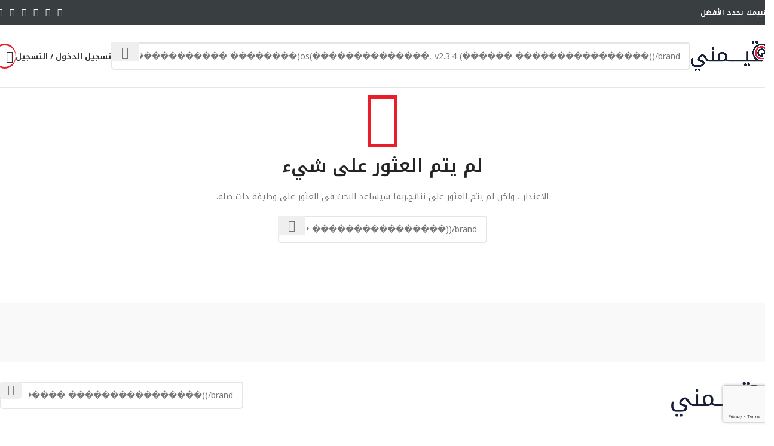

--- FILE ---
content_type: text/html; charset=UTF-8
request_url: https://qayemni.com/search/os(%EF%BF%BD%EF%BF%BD%EF%BF%BD%EF%BF%BD%EF%BF%BD%EF%BF%BD%EF%BF%BD%EF%BF%BD%EF%BF%BD%EF%BF%BD%EF%BF%BD%EF%BF%BD%EF%BF%BD%EF%BF%BD,%20v2.3.4%20(%EF%BF%BD%EF%BF%BD%EF%BF%BD%EF%BF%BD%EF%BF%BD%EF%BF%BD%20%EF%BF%BD%EF%BF%BD%EF%BF%BD%EF%BF%BD%EF%BF%BD%EF%BF%BD%EF%BF%BD%EF%BF%BD%EF%BF%BD%EF%BF%BD%EF%BF%BD%EF%BF%BD%EF%BF%BD%EF%BF%BD%EF%BF%BD%EF%BF%BD))/brand(%EF%BF%BD%EF%BF%BD%EF%BF%BD%EF%BF%BD%EF%BF%BD%EF%BF%BD%EF%BF%BD%EF%BF%BD%20%EF%BF%BD%EF%BF%BD%EF%BF%BD%EF%BF%BD%EF%BF%BD%EF%BF%BD%EF%BF%BD%EF%BF%BD%EF%BF%BD%EF%BF%BD%EF%BF%BD%EF%BF%BD)
body_size: 38356
content:
<!DOCTYPE html>
<html dir="rtl" lang="ar" prefix="og: https://ogp.me/ns#">
<head>
	<meta charset="UTF-8">
	<link rel="profile" href="https://gmpg.org/xfn/11">
	<link rel="pingback" href="https://qayemni.com/xmlrpc.php">

	<title>os(��������������, v2.3.4 (������ ����������������))/brand(�������� ������������) - قيــــمني</title>
	<style>img:is([sizes="auto" i], [sizes^="auto," i]) { contain-intrinsic-size: 3000px 1500px }</style>
	
		<!-- All in One SEO 4.9.0 - aioseo.com -->
	<meta name="robots" content="noindex, max-image-preview:large" />
	<meta name="generator" content="All in One SEO (AIOSEO) 4.9.0" />
		<script type="application/ld+json" class="aioseo-schema">
			{"@context":"https:\/\/schema.org","@graph":[{"@type":"BreadcrumbList","@id":"https:\/\/qayemni.com\/search\/os(%EF%BF%BD%EF%BF%BD%EF%BF%BD%EF%BF%BD%EF%BF%BD%EF%BF%BD%EF%BF%BD%EF%BF%BD%EF%BF%BD%EF%BF%BD%EF%BF%BD%EF%BF%BD%EF%BF%BD%EF%BF%BD,%20v2.3.4%20(%EF%BF%BD%EF%BF%BD%EF%BF%BD%EF%BF%BD%EF%BF%BD%EF%BF%BD%20%EF%BF%BD%EF%BF%BD%EF%BF%BD%EF%BF%BD%EF%BF%BD%EF%BF%BD%EF%BF%BD%EF%BF%BD%EF%BF%BD%EF%BF%BD%EF%BF%BD%EF%BF%BD%EF%BF%BD%EF%BF%BD%EF%BF%BD%EF%BF%BD))\/brand(%EF%BF%BD%EF%BF%BD%EF%BF%BD%EF%BF%BD%EF%BF%BD%EF%BF%BD%EF%BF%BD%EF%BF%BD%20%EF%BF%BD%EF%BF%BD%EF%BF%BD%EF%BF%BD%EF%BF%BD%EF%BF%BD%EF%BF%BD%EF%BF%BD%EF%BF%BD%EF%BF%BD%EF%BF%BD%EF%BF%BD)\/#breadcrumblist","itemListElement":[{"@type":"ListItem","@id":"https:\/\/qayemni.com#listItem","position":1,"name":"Home","item":"https:\/\/qayemni.com","nextItem":{"@type":"ListItem","@id":"https:\/\/qayemni.com\/search\/os%28%EF%BF%BD%EF%BF%BD%EF%BF%BD%EF%BF%BD%EF%BF%BD%EF%BF%BD%EF%BF%BD%EF%BF%BD%EF%BF%BD%EF%BF%BD%EF%BF%BD%EF%BF%BD%EF%BF%BD%EF%BF%BD%2C+v2.3.4+%28%EF%BF%BD%EF%BF%BD%EF%BF%BD%EF%BF%BD%EF%BF%BD%EF%BF%BD+%EF%BF%BD%EF%BF%BD%EF%BF%BD%EF%BF%BD%EF%BF%BD%EF%BF%BD%EF%BF%BD%EF%BF%BD%EF%BF%BD%EF%BF%BD%EF%BF%BD%EF%BF%BD%EF%BF%BD%EF%BF%BD%EF%BF%BD%EF%BF%BD%29%29\/brand%28%EF%BF%BD%EF%BF%BD%EF%BF%BD%EF%BF%BD%EF%BF%BD%EF%BF%BD%EF%BF%BD%EF%BF%BD+%EF%BF%BD%EF%BF%BD%EF%BF%BD%EF%BF%BD%EF%BF%BD%EF%BF%BD%EF%BF%BD%EF%BF%BD%EF%BF%BD%EF%BF%BD%EF%BF%BD%EF%BF%BD%29\/#listItem","name":"Search Results for ''"}},{"@type":"ListItem","@id":"https:\/\/qayemni.com\/search\/os%28%EF%BF%BD%EF%BF%BD%EF%BF%BD%EF%BF%BD%EF%BF%BD%EF%BF%BD%EF%BF%BD%EF%BF%BD%EF%BF%BD%EF%BF%BD%EF%BF%BD%EF%BF%BD%EF%BF%BD%EF%BF%BD%2C+v2.3.4+%28%EF%BF%BD%EF%BF%BD%EF%BF%BD%EF%BF%BD%EF%BF%BD%EF%BF%BD+%EF%BF%BD%EF%BF%BD%EF%BF%BD%EF%BF%BD%EF%BF%BD%EF%BF%BD%EF%BF%BD%EF%BF%BD%EF%BF%BD%EF%BF%BD%EF%BF%BD%EF%BF%BD%EF%BF%BD%EF%BF%BD%EF%BF%BD%EF%BF%BD%29%29\/brand%28%EF%BF%BD%EF%BF%BD%EF%BF%BD%EF%BF%BD%EF%BF%BD%EF%BF%BD%EF%BF%BD%EF%BF%BD+%EF%BF%BD%EF%BF%BD%EF%BF%BD%EF%BF%BD%EF%BF%BD%EF%BF%BD%EF%BF%BD%EF%BF%BD%EF%BF%BD%EF%BF%BD%EF%BF%BD%EF%BF%BD%29\/#listItem","position":2,"name":"Search Results for ''","previousItem":{"@type":"ListItem","@id":"https:\/\/qayemni.com#listItem","name":"Home"}}]},{"@type":"Organization","@id":"https:\/\/qayemni.com\/#organization","name":"\u0642\u064a\u0640\u0640\u0640\u0640\u0645\u0646\u064a","description":"\u0627\u0643\u062a\u0634\u0641 \u0642\u0648\u0629 \u0645\u0631\u0627\u062c\u0639\u0627\u062a \u0627\u0644\u0639\u0645\u0644\u0627\u0621","url":"https:\/\/qayemni.com\/","logo":{"@type":"ImageObject","url":"https:\/\/qayemni.com\/wp-content\/uploads\/2024\/10\/Screenshot-2024-10-22-at-1.21.45\u202fPM.png","@id":"https:\/\/qayemni.com\/search\/os(%EF%BF%BD%EF%BF%BD%EF%BF%BD%EF%BF%BD%EF%BF%BD%EF%BF%BD%EF%BF%BD%EF%BF%BD%EF%BF%BD%EF%BF%BD%EF%BF%BD%EF%BF%BD%EF%BF%BD%EF%BF%BD,%20v2.3.4%20(%EF%BF%BD%EF%BF%BD%EF%BF%BD%EF%BF%BD%EF%BF%BD%EF%BF%BD%20%EF%BF%BD%EF%BF%BD%EF%BF%BD%EF%BF%BD%EF%BF%BD%EF%BF%BD%EF%BF%BD%EF%BF%BD%EF%BF%BD%EF%BF%BD%EF%BF%BD%EF%BF%BD%EF%BF%BD%EF%BF%BD%EF%BF%BD%EF%BF%BD))\/brand(%EF%BF%BD%EF%BF%BD%EF%BF%BD%EF%BF%BD%EF%BF%BD%EF%BF%BD%EF%BF%BD%EF%BF%BD%20%EF%BF%BD%EF%BF%BD%EF%BF%BD%EF%BF%BD%EF%BF%BD%EF%BF%BD%EF%BF%BD%EF%BF%BD%EF%BF%BD%EF%BF%BD%EF%BF%BD%EF%BF%BD)\/#organizationLogo","width":1256,"height":476,"caption":"qaymeni.com logo"},"image":{"@id":"https:\/\/qayemni.com\/search\/os(%EF%BF%BD%EF%BF%BD%EF%BF%BD%EF%BF%BD%EF%BF%BD%EF%BF%BD%EF%BF%BD%EF%BF%BD%EF%BF%BD%EF%BF%BD%EF%BF%BD%EF%BF%BD%EF%BF%BD%EF%BF%BD,%20v2.3.4%20(%EF%BF%BD%EF%BF%BD%EF%BF%BD%EF%BF%BD%EF%BF%BD%EF%BF%BD%20%EF%BF%BD%EF%BF%BD%EF%BF%BD%EF%BF%BD%EF%BF%BD%EF%BF%BD%EF%BF%BD%EF%BF%BD%EF%BF%BD%EF%BF%BD%EF%BF%BD%EF%BF%BD%EF%BF%BD%EF%BF%BD%EF%BF%BD%EF%BF%BD))\/brand(%EF%BF%BD%EF%BF%BD%EF%BF%BD%EF%BF%BD%EF%BF%BD%EF%BF%BD%EF%BF%BD%EF%BF%BD%20%EF%BF%BD%EF%BF%BD%EF%BF%BD%EF%BF%BD%EF%BF%BD%EF%BF%BD%EF%BF%BD%EF%BF%BD%EF%BF%BD%EF%BF%BD%EF%BF%BD%EF%BF%BD)\/#organizationLogo"}},{"@type":"SearchResultsPage","@id":"https:\/\/qayemni.com\/search\/os(%EF%BF%BD%EF%BF%BD%EF%BF%BD%EF%BF%BD%EF%BF%BD%EF%BF%BD%EF%BF%BD%EF%BF%BD%EF%BF%BD%EF%BF%BD%EF%BF%BD%EF%BF%BD%EF%BF%BD%EF%BF%BD,%20v2.3.4%20(%EF%BF%BD%EF%BF%BD%EF%BF%BD%EF%BF%BD%EF%BF%BD%EF%BF%BD%20%EF%BF%BD%EF%BF%BD%EF%BF%BD%EF%BF%BD%EF%BF%BD%EF%BF%BD%EF%BF%BD%EF%BF%BD%EF%BF%BD%EF%BF%BD%EF%BF%BD%EF%BF%BD%EF%BF%BD%EF%BF%BD%EF%BF%BD%EF%BF%BD))\/brand(%EF%BF%BD%EF%BF%BD%EF%BF%BD%EF%BF%BD%EF%BF%BD%EF%BF%BD%EF%BF%BD%EF%BF%BD%20%EF%BF%BD%EF%BF%BD%EF%BF%BD%EF%BF%BD%EF%BF%BD%EF%BF%BD%EF%BF%BD%EF%BF%BD%EF%BF%BD%EF%BF%BD%EF%BF%BD%EF%BF%BD)\/#searchresultspage","url":"https:\/\/qayemni.com\/search\/os(%EF%BF%BD%EF%BF%BD%EF%BF%BD%EF%BF%BD%EF%BF%BD%EF%BF%BD%EF%BF%BD%EF%BF%BD%EF%BF%BD%EF%BF%BD%EF%BF%BD%EF%BF%BD%EF%BF%BD%EF%BF%BD,%20v2.3.4%20(%EF%BF%BD%EF%BF%BD%EF%BF%BD%EF%BF%BD%EF%BF%BD%EF%BF%BD%20%EF%BF%BD%EF%BF%BD%EF%BF%BD%EF%BF%BD%EF%BF%BD%EF%BF%BD%EF%BF%BD%EF%BF%BD%EF%BF%BD%EF%BF%BD%EF%BF%BD%EF%BF%BD%EF%BF%BD%EF%BF%BD%EF%BF%BD%EF%BF%BD))\/brand(%EF%BF%BD%EF%BF%BD%EF%BF%BD%EF%BF%BD%EF%BF%BD%EF%BF%BD%EF%BF%BD%EF%BF%BD%20%EF%BF%BD%EF%BF%BD%EF%BF%BD%EF%BF%BD%EF%BF%BD%EF%BF%BD%EF%BF%BD%EF%BF%BD%EF%BF%BD%EF%BF%BD%EF%BF%BD%EF%BF%BD)\/","name":"os(\ufffd\ufffd\ufffd\ufffd\ufffd\ufffd\ufffd\ufffd\ufffd\ufffd\ufffd\ufffd\ufffd\ufffd, v2.3.4 (\ufffd\ufffd\ufffd\ufffd\ufffd\ufffd \ufffd\ufffd\ufffd\ufffd\ufffd\ufffd\ufffd\ufffd\ufffd\ufffd\ufffd\ufffd\ufffd\ufffd\ufffd\ufffd))\/brand(\ufffd\ufffd\ufffd\ufffd\ufffd\ufffd\ufffd\ufffd \ufffd\ufffd\ufffd\ufffd\ufffd\ufffd\ufffd\ufffd\ufffd\ufffd\ufffd\ufffd) - \u0642\u064a\u0640\u0640\u0640\u0640\u0645\u0646\u064a","inLanguage":"ar","isPartOf":{"@id":"https:\/\/qayemni.com\/#website"},"breadcrumb":{"@id":"https:\/\/qayemni.com\/search\/os(%EF%BF%BD%EF%BF%BD%EF%BF%BD%EF%BF%BD%EF%BF%BD%EF%BF%BD%EF%BF%BD%EF%BF%BD%EF%BF%BD%EF%BF%BD%EF%BF%BD%EF%BF%BD%EF%BF%BD%EF%BF%BD,%20v2.3.4%20(%EF%BF%BD%EF%BF%BD%EF%BF%BD%EF%BF%BD%EF%BF%BD%EF%BF%BD%20%EF%BF%BD%EF%BF%BD%EF%BF%BD%EF%BF%BD%EF%BF%BD%EF%BF%BD%EF%BF%BD%EF%BF%BD%EF%BF%BD%EF%BF%BD%EF%BF%BD%EF%BF%BD%EF%BF%BD%EF%BF%BD%EF%BF%BD%EF%BF%BD))\/brand(%EF%BF%BD%EF%BF%BD%EF%BF%BD%EF%BF%BD%EF%BF%BD%EF%BF%BD%EF%BF%BD%EF%BF%BD%20%EF%BF%BD%EF%BF%BD%EF%BF%BD%EF%BF%BD%EF%BF%BD%EF%BF%BD%EF%BF%BD%EF%BF%BD%EF%BF%BD%EF%BF%BD%EF%BF%BD%EF%BF%BD)\/#breadcrumblist"}},{"@type":"WebSite","@id":"https:\/\/qayemni.com\/#website","url":"https:\/\/qayemni.com\/","name":"\u0642\u064a\u0640\u0640\u0640\u0640\u0645\u0646\u064a","description":"\u0627\u0643\u062a\u0634\u0641 \u0642\u0648\u0629 \u0645\u0631\u0627\u062c\u0639\u0627\u062a \u0627\u0644\u0639\u0645\u0644\u0627\u0621","inLanguage":"ar","publisher":{"@id":"https:\/\/qayemni.com\/#organization"}}]}
		</script>
		<!-- All in One SEO -->

<link rel='dns-prefetch' href='//www.googletagmanager.com' />
<link rel='dns-prefetch' href='//fonts.googleapis.com' />
<link rel='dns-prefetch' href='//pagead2.googlesyndication.com' />
<link rel='dns-prefetch' href='//fundingchoicesmessages.google.com' />
<link rel="alternate" type="application/rss+xml" title="قيــــمني &laquo; الخلاصة" href="https://qayemni.com/feed/" />
<link rel="alternate" type="application/rss+xml" title="قيــــمني &laquo; خلاصة التعليقات" href="https://qayemni.com/comments/feed/" />
<link rel="alternate" type="application/rss+xml" title="قيــــمني &laquo; خلاصة نتائج البحث عن &#8220;os(��������������, v2.3.4 (������ ����������������))/brand(�������� ������������)&#8221;" href="https://qayemni.com/search/os%28%EF%BF%BD%EF%BF%BD%EF%BF%BD%EF%BF%BD%EF%BF%BD%EF%BF%BD%EF%BF%BD%EF%BF%BD%EF%BF%BD%EF%BF%BD%EF%BF%BD%EF%BF%BD%EF%BF%BD%EF%BF%BD%2C+v2.3.4+%28%EF%BF%BD%EF%BF%BD%EF%BF%BD%EF%BF%BD%EF%BF%BD%EF%BF%BD+%EF%BF%BD%EF%BF%BD%EF%BF%BD%EF%BF%BD%EF%BF%BD%EF%BF%BD%EF%BF%BD%EF%BF%BD%EF%BF%BD%EF%BF%BD%EF%BF%BD%EF%BF%BD%EF%BF%BD%EF%BF%BD%EF%BF%BD%EF%BF%BD%29%29/brand%28%EF%BF%BD%EF%BF%BD%EF%BF%BD%EF%BF%BD%EF%BF%BD%EF%BF%BD%EF%BF%BD%EF%BF%BD+%EF%BF%BD%EF%BF%BD%EF%BF%BD%EF%BF%BD%EF%BF%BD%EF%BF%BD%EF%BF%BD%EF%BF%BD%EF%BF%BD%EF%BF%BD%EF%BF%BD%EF%BF%BD%29/feed/rss2/" />

<link rel='stylesheet' id='omnisend-woocommerce-checkout-block-checkout-newsletter-subscription-block-css' href='https://qayemni.com/wp-content/plugins/omnisend-connect/includes/blocks/build/omnisend-checkout-block.css?ver=0.1.1' type='text/css' media='all' />
<link rel='stylesheet' id='wp-block-library-rtl-css' href='https://qayemni.com/wp-includes/css/dist/block-library/style-rtl.min.css?ver=6.8.3' type='text/css' media='all' />
<style id='classic-theme-styles-inline-css' type='text/css'>
/*! This file is auto-generated */
.wp-block-button__link{color:#fff;background-color:#32373c;border-radius:9999px;box-shadow:none;text-decoration:none;padding:calc(.667em + 2px) calc(1.333em + 2px);font-size:1.125em}.wp-block-file__button{background:#32373c;color:#fff;text-decoration:none}
</style>
<link rel='stylesheet' id='aioseo/css/src/vue/standalone/blocks/table-of-contents/global.scss-css' href='https://qayemni.com/wp-content/plugins/all-in-one-seo-pack/dist/Lite/assets/css/table-of-contents/global.e90f6d47.css?ver=4.9.0' type='text/css' media='all' />
<style id='safe-svg-svg-icon-style-inline-css' type='text/css'>
.safe-svg-cover{text-align:center}.safe-svg-cover .safe-svg-inside{display:inline-block;max-width:100%}.safe-svg-cover svg{fill:currentColor;height:100%;max-height:100%;max-width:100%;width:100%}

</style>
<link rel='stylesheet' id='hostinger-affiliate-plugin-block-frontend-css' href='https://qayemni.com/wp-content/plugins/hostinger-affiliate-plugin/assets/dist/frontend.css?ver=1763818908' type='text/css' media='all' />
<link rel='stylesheet' id='cr-frontend-css-css' href='https://qayemni.com/wp-content/plugins/customer-reviews-woocommerce/css/frontend.css?ver=5.89.0' type='text/css' media='all' />
<link rel='stylesheet' id='cr-badges-css-css' href='https://qayemni.com/wp-content/plugins/customer-reviews-woocommerce/css/badges.css?ver=5.89.0' type='text/css' media='all' />
<style id='global-styles-inline-css' type='text/css'>
:root{--wp--preset--aspect-ratio--square: 1;--wp--preset--aspect-ratio--4-3: 4/3;--wp--preset--aspect-ratio--3-4: 3/4;--wp--preset--aspect-ratio--3-2: 3/2;--wp--preset--aspect-ratio--2-3: 2/3;--wp--preset--aspect-ratio--16-9: 16/9;--wp--preset--aspect-ratio--9-16: 9/16;--wp--preset--color--black: #000000;--wp--preset--color--cyan-bluish-gray: #abb8c3;--wp--preset--color--white: #ffffff;--wp--preset--color--pale-pink: #f78da7;--wp--preset--color--vivid-red: #cf2e2e;--wp--preset--color--luminous-vivid-orange: #ff6900;--wp--preset--color--luminous-vivid-amber: #fcb900;--wp--preset--color--light-green-cyan: #7bdcb5;--wp--preset--color--vivid-green-cyan: #00d084;--wp--preset--color--pale-cyan-blue: #8ed1fc;--wp--preset--color--vivid-cyan-blue: #0693e3;--wp--preset--color--vivid-purple: #9b51e0;--wp--preset--gradient--vivid-cyan-blue-to-vivid-purple: linear-gradient(135deg,rgba(6,147,227,1) 0%,rgb(155,81,224) 100%);--wp--preset--gradient--light-green-cyan-to-vivid-green-cyan: linear-gradient(135deg,rgb(122,220,180) 0%,rgb(0,208,130) 100%);--wp--preset--gradient--luminous-vivid-amber-to-luminous-vivid-orange: linear-gradient(135deg,rgba(252,185,0,1) 0%,rgba(255,105,0,1) 100%);--wp--preset--gradient--luminous-vivid-orange-to-vivid-red: linear-gradient(135deg,rgba(255,105,0,1) 0%,rgb(207,46,46) 100%);--wp--preset--gradient--very-light-gray-to-cyan-bluish-gray: linear-gradient(135deg,rgb(238,238,238) 0%,rgb(169,184,195) 100%);--wp--preset--gradient--cool-to-warm-spectrum: linear-gradient(135deg,rgb(74,234,220) 0%,rgb(151,120,209) 20%,rgb(207,42,186) 40%,rgb(238,44,130) 60%,rgb(251,105,98) 80%,rgb(254,248,76) 100%);--wp--preset--gradient--blush-light-purple: linear-gradient(135deg,rgb(255,206,236) 0%,rgb(152,150,240) 100%);--wp--preset--gradient--blush-bordeaux: linear-gradient(135deg,rgb(254,205,165) 0%,rgb(254,45,45) 50%,rgb(107,0,62) 100%);--wp--preset--gradient--luminous-dusk: linear-gradient(135deg,rgb(255,203,112) 0%,rgb(199,81,192) 50%,rgb(65,88,208) 100%);--wp--preset--gradient--pale-ocean: linear-gradient(135deg,rgb(255,245,203) 0%,rgb(182,227,212) 50%,rgb(51,167,181) 100%);--wp--preset--gradient--electric-grass: linear-gradient(135deg,rgb(202,248,128) 0%,rgb(113,206,126) 100%);--wp--preset--gradient--midnight: linear-gradient(135deg,rgb(2,3,129) 0%,rgb(40,116,252) 100%);--wp--preset--font-size--small: 13px;--wp--preset--font-size--medium: 20px;--wp--preset--font-size--large: 36px;--wp--preset--font-size--x-large: 42px;--wp--preset--spacing--20: 0.44rem;--wp--preset--spacing--30: 0.67rem;--wp--preset--spacing--40: 1rem;--wp--preset--spacing--50: 1.5rem;--wp--preset--spacing--60: 2.25rem;--wp--preset--spacing--70: 3.38rem;--wp--preset--spacing--80: 5.06rem;--wp--preset--shadow--natural: 6px 6px 9px rgba(0, 0, 0, 0.2);--wp--preset--shadow--deep: 12px 12px 50px rgba(0, 0, 0, 0.4);--wp--preset--shadow--sharp: 6px 6px 0px rgba(0, 0, 0, 0.2);--wp--preset--shadow--outlined: 6px 6px 0px -3px rgba(255, 255, 255, 1), 6px 6px rgba(0, 0, 0, 1);--wp--preset--shadow--crisp: 6px 6px 0px rgba(0, 0, 0, 1);}:where(.is-layout-flex){gap: 0.5em;}:where(.is-layout-grid){gap: 0.5em;}body .is-layout-flex{display: flex;}.is-layout-flex{flex-wrap: wrap;align-items: center;}.is-layout-flex > :is(*, div){margin: 0;}body .is-layout-grid{display: grid;}.is-layout-grid > :is(*, div){margin: 0;}:where(.wp-block-columns.is-layout-flex){gap: 2em;}:where(.wp-block-columns.is-layout-grid){gap: 2em;}:where(.wp-block-post-template.is-layout-flex){gap: 1.25em;}:where(.wp-block-post-template.is-layout-grid){gap: 1.25em;}.has-black-color{color: var(--wp--preset--color--black) !important;}.has-cyan-bluish-gray-color{color: var(--wp--preset--color--cyan-bluish-gray) !important;}.has-white-color{color: var(--wp--preset--color--white) !important;}.has-pale-pink-color{color: var(--wp--preset--color--pale-pink) !important;}.has-vivid-red-color{color: var(--wp--preset--color--vivid-red) !important;}.has-luminous-vivid-orange-color{color: var(--wp--preset--color--luminous-vivid-orange) !important;}.has-luminous-vivid-amber-color{color: var(--wp--preset--color--luminous-vivid-amber) !important;}.has-light-green-cyan-color{color: var(--wp--preset--color--light-green-cyan) !important;}.has-vivid-green-cyan-color{color: var(--wp--preset--color--vivid-green-cyan) !important;}.has-pale-cyan-blue-color{color: var(--wp--preset--color--pale-cyan-blue) !important;}.has-vivid-cyan-blue-color{color: var(--wp--preset--color--vivid-cyan-blue) !important;}.has-vivid-purple-color{color: var(--wp--preset--color--vivid-purple) !important;}.has-black-background-color{background-color: var(--wp--preset--color--black) !important;}.has-cyan-bluish-gray-background-color{background-color: var(--wp--preset--color--cyan-bluish-gray) !important;}.has-white-background-color{background-color: var(--wp--preset--color--white) !important;}.has-pale-pink-background-color{background-color: var(--wp--preset--color--pale-pink) !important;}.has-vivid-red-background-color{background-color: var(--wp--preset--color--vivid-red) !important;}.has-luminous-vivid-orange-background-color{background-color: var(--wp--preset--color--luminous-vivid-orange) !important;}.has-luminous-vivid-amber-background-color{background-color: var(--wp--preset--color--luminous-vivid-amber) !important;}.has-light-green-cyan-background-color{background-color: var(--wp--preset--color--light-green-cyan) !important;}.has-vivid-green-cyan-background-color{background-color: var(--wp--preset--color--vivid-green-cyan) !important;}.has-pale-cyan-blue-background-color{background-color: var(--wp--preset--color--pale-cyan-blue) !important;}.has-vivid-cyan-blue-background-color{background-color: var(--wp--preset--color--vivid-cyan-blue) !important;}.has-vivid-purple-background-color{background-color: var(--wp--preset--color--vivid-purple) !important;}.has-black-border-color{border-color: var(--wp--preset--color--black) !important;}.has-cyan-bluish-gray-border-color{border-color: var(--wp--preset--color--cyan-bluish-gray) !important;}.has-white-border-color{border-color: var(--wp--preset--color--white) !important;}.has-pale-pink-border-color{border-color: var(--wp--preset--color--pale-pink) !important;}.has-vivid-red-border-color{border-color: var(--wp--preset--color--vivid-red) !important;}.has-luminous-vivid-orange-border-color{border-color: var(--wp--preset--color--luminous-vivid-orange) !important;}.has-luminous-vivid-amber-border-color{border-color: var(--wp--preset--color--luminous-vivid-amber) !important;}.has-light-green-cyan-border-color{border-color: var(--wp--preset--color--light-green-cyan) !important;}.has-vivid-green-cyan-border-color{border-color: var(--wp--preset--color--vivid-green-cyan) !important;}.has-pale-cyan-blue-border-color{border-color: var(--wp--preset--color--pale-cyan-blue) !important;}.has-vivid-cyan-blue-border-color{border-color: var(--wp--preset--color--vivid-cyan-blue) !important;}.has-vivid-purple-border-color{border-color: var(--wp--preset--color--vivid-purple) !important;}.has-vivid-cyan-blue-to-vivid-purple-gradient-background{background: var(--wp--preset--gradient--vivid-cyan-blue-to-vivid-purple) !important;}.has-light-green-cyan-to-vivid-green-cyan-gradient-background{background: var(--wp--preset--gradient--light-green-cyan-to-vivid-green-cyan) !important;}.has-luminous-vivid-amber-to-luminous-vivid-orange-gradient-background{background: var(--wp--preset--gradient--luminous-vivid-amber-to-luminous-vivid-orange) !important;}.has-luminous-vivid-orange-to-vivid-red-gradient-background{background: var(--wp--preset--gradient--luminous-vivid-orange-to-vivid-red) !important;}.has-very-light-gray-to-cyan-bluish-gray-gradient-background{background: var(--wp--preset--gradient--very-light-gray-to-cyan-bluish-gray) !important;}.has-cool-to-warm-spectrum-gradient-background{background: var(--wp--preset--gradient--cool-to-warm-spectrum) !important;}.has-blush-light-purple-gradient-background{background: var(--wp--preset--gradient--blush-light-purple) !important;}.has-blush-bordeaux-gradient-background{background: var(--wp--preset--gradient--blush-bordeaux) !important;}.has-luminous-dusk-gradient-background{background: var(--wp--preset--gradient--luminous-dusk) !important;}.has-pale-ocean-gradient-background{background: var(--wp--preset--gradient--pale-ocean) !important;}.has-electric-grass-gradient-background{background: var(--wp--preset--gradient--electric-grass) !important;}.has-midnight-gradient-background{background: var(--wp--preset--gradient--midnight) !important;}.has-small-font-size{font-size: var(--wp--preset--font-size--small) !important;}.has-medium-font-size{font-size: var(--wp--preset--font-size--medium) !important;}.has-large-font-size{font-size: var(--wp--preset--font-size--large) !important;}.has-x-large-font-size{font-size: var(--wp--preset--font-size--x-large) !important;}
:where(.wp-block-post-template.is-layout-flex){gap: 1.25em;}:where(.wp-block-post-template.is-layout-grid){gap: 1.25em;}
:where(.wp-block-columns.is-layout-flex){gap: 2em;}:where(.wp-block-columns.is-layout-grid){gap: 2em;}
:root :where(.wp-block-pullquote){font-size: 1.5em;line-height: 1.6;}
</style>
<style id='woocommerce-inline-inline-css' type='text/css'>
.woocommerce form .form-row .required { visibility: visible; }
</style>
<link rel='stylesheet' id='wpcag-frontend-css' href='https://qayemni.com/wp-content/plugins/wpc-attribute-groups/assets/css/frontend.css?ver=1.2.0' type='text/css' media='all' />
<link rel='stylesheet' id='brands-styles-css' href='https://qayemni.com/wp-content/plugins/woocommerce/assets/css/brands.css?ver=10.3.7' type='text/css' media='all' />
<link rel='stylesheet' id='js_composer_front-css' href='https://qayemni.com/wp-content/plugins/js_composer/assets/css/js_composer.min.css?ver=8.1' type='text/css' media='all' />
<link rel='stylesheet' id='woodmart-style-css' href='https://qayemni.com/wp-content/themes/woodmart/css/parts/base-rtl.min.css?ver=8.0.4' type='text/css' media='all' />
<link rel='stylesheet' id='wd-helpers-wpb-elem-css' href='https://qayemni.com/wp-content/themes/woodmart/css/parts/helpers-wpb-elem.min.css?ver=8.0.4' type='text/css' media='all' />
<link rel='stylesheet' id='wd-widget-wd-layered-nav-css' href='https://qayemni.com/wp-content/themes/woodmart/css/parts/woo-widget-wd-layered-nav.min.css?ver=8.0.4' type='text/css' media='all' />
<link rel='stylesheet' id='wd-woo-mod-swatches-base-css' href='https://qayemni.com/wp-content/themes/woodmart/css/parts/woo-mod-swatches-base.min.css?ver=8.0.4' type='text/css' media='all' />
<link rel='stylesheet' id='wd-woo-mod-swatches-filter-css' href='https://qayemni.com/wp-content/themes/woodmart/css/parts/woo-mod-swatches-filter.min.css?ver=8.0.4' type='text/css' media='all' />
<link rel='stylesheet' id='wd-blog-base-css' href='https://qayemni.com/wp-content/themes/woodmart/css/parts/blog-base-rtl.min.css?ver=8.0.4' type='text/css' media='all' />
<link rel='stylesheet' id='wd-page-search-results-css' href='https://qayemni.com/wp-content/themes/woodmart/css/parts/page-search-results-rtl.min.css?ver=8.0.4' type='text/css' media='all' />
<link rel='stylesheet' id='wd-wpcf7-css' href='https://qayemni.com/wp-content/themes/woodmart/css/parts/int-wpcf7.min.css?ver=8.0.4' type='text/css' media='all' />
<link rel='stylesheet' id='wd-wpbakery-base-css' href='https://qayemni.com/wp-content/themes/woodmart/css/parts/int-wpb-base-rtl.min.css?ver=8.0.4' type='text/css' media='all' />
<link rel='stylesheet' id='wd-wpbakery-base-deprecated-css' href='https://qayemni.com/wp-content/themes/woodmart/css/parts/int-wpb-base-deprecated.min.css?ver=8.0.4' type='text/css' media='all' />
<link rel='stylesheet' id='wd-woocommerce-base-css' href='https://qayemni.com/wp-content/themes/woodmart/css/parts/woocommerce-base-rtl.min.css?ver=8.0.4' type='text/css' media='all' />
<link rel='stylesheet' id='wd-mod-star-rating-css' href='https://qayemni.com/wp-content/themes/woodmart/css/parts/mod-star-rating.min.css?ver=8.0.4' type='text/css' media='all' />
<link rel='stylesheet' id='wd-woo-el-track-order-css' href='https://qayemni.com/wp-content/themes/woodmart/css/parts/woo-el-track-order.min.css?ver=8.0.4' type='text/css' media='all' />
<link rel='stylesheet' id='wd-woocommerce-block-notices-css' href='https://qayemni.com/wp-content/themes/woodmart/css/parts/woo-mod-block-notices-rtl.min.css?ver=8.0.4' type='text/css' media='all' />
<link rel='stylesheet' id='wd-wp-blocks-css' href='https://qayemni.com/wp-content/themes/woodmart/css/parts/wp-blocks.min.css?ver=8.0.4' type='text/css' media='all' />
<link rel='stylesheet' id='child-style-css' href='https://qayemni.com/wp-content/themes/woodmart-child/style.css?ver=8.0.4' type='text/css' media='all' />
<link rel='stylesheet' id='wd-header-base-css' href='https://qayemni.com/wp-content/themes/woodmart/css/parts/header-base-rtl.min.css?ver=8.0.4' type='text/css' media='all' />
<link rel='stylesheet' id='wd-mod-tools-css' href='https://qayemni.com/wp-content/themes/woodmart/css/parts/mod-tools.min.css?ver=8.0.4' type='text/css' media='all' />
<link rel='stylesheet' id='wd-header-elements-base-css' href='https://qayemni.com/wp-content/themes/woodmart/css/parts/header-el-base-rtl.min.css?ver=8.0.4' type='text/css' media='all' />
<link rel='stylesheet' id='wd-social-icons-css' href='https://qayemni.com/wp-content/themes/woodmart/css/parts/el-social-icons.min.css?ver=8.0.4' type='text/css' media='all' />
<link rel='stylesheet' id='wd-header-search-css' href='https://qayemni.com/wp-content/themes/woodmart/css/parts/header-el-search-rtl.min.css?ver=8.0.4' type='text/css' media='all' />
<link rel='stylesheet' id='wd-header-search-form-css' href='https://qayemni.com/wp-content/themes/woodmart/css/parts/header-el-search-form-rtl.min.css?ver=8.0.4' type='text/css' media='all' />
<link rel='stylesheet' id='wd-wd-search-results-css' href='https://qayemni.com/wp-content/themes/woodmart/css/parts/wd-search-results-rtl.min.css?ver=8.0.4' type='text/css' media='all' />
<link rel='stylesheet' id='wd-wd-search-form-css' href='https://qayemni.com/wp-content/themes/woodmart/css/parts/wd-search-form-rtl.min.css?ver=8.0.4' type='text/css' media='all' />
<link rel='stylesheet' id='wd-header-my-account-dropdown-css' href='https://qayemni.com/wp-content/themes/woodmart/css/parts/header-el-my-account-dropdown-rtl.min.css?ver=8.0.4' type='text/css' media='all' />
<link rel='stylesheet' id='wd-woo-opt-social-login-css' href='https://qayemni.com/wp-content/themes/woodmart/css/parts/woo-opt-social-login.min.css?ver=8.0.4' type='text/css' media='all' />
<link rel='stylesheet' id='wd-woo-mod-login-form-css' href='https://qayemni.com/wp-content/themes/woodmart/css/parts/woo-mod-login-form.min.css?ver=8.0.4' type='text/css' media='all' />
<link rel='stylesheet' id='wd-header-my-account-css' href='https://qayemni.com/wp-content/themes/woodmart/css/parts/header-el-my-account-rtl.min.css?ver=8.0.4' type='text/css' media='all' />
<link rel='stylesheet' id='wd-mod-tools-design-8-css' href='https://qayemni.com/wp-content/themes/woodmart/css/parts/mod-tools-design-8.min.css?ver=8.0.4' type='text/css' media='all' />
<link rel='stylesheet' id='wd-header-mobile-nav-dropdown-css' href='https://qayemni.com/wp-content/themes/woodmart/css/parts/header-el-mobile-nav-dropdown.min.css?ver=8.0.4' type='text/css' media='all' />
<link rel='stylesheet' id='wd-blog-loop-base-old-css' href='https://qayemni.com/wp-content/themes/woodmart/css/parts/blog-loop-base-old-rtl.min.css?ver=8.0.4' type='text/css' media='all' />
<link rel='stylesheet' id='wd-blog-loop-design-masonry-css' href='https://qayemni.com/wp-content/themes/woodmart/css/parts/blog-loop-design-masonry-rtl.min.css?ver=8.0.4' type='text/css' media='all' />
<link rel='stylesheet' id='wd-widget-collapse-css' href='https://qayemni.com/wp-content/themes/woodmart/css/parts/opt-widget-collapse.min.css?ver=8.0.4' type='text/css' media='all' />
<link rel='stylesheet' id='wd-footer-base-css' href='https://qayemni.com/wp-content/themes/woodmart/css/parts/footer-base-rtl.min.css?ver=8.0.4' type='text/css' media='all' />
<link rel='stylesheet' id='wd-swiper-css' href='https://qayemni.com/wp-content/themes/woodmart/css/parts/lib-swiper-rtl.min.css?ver=8.0.4' type='text/css' media='all' />
<link rel='stylesheet' id='wd-brands-css' href='https://qayemni.com/wp-content/themes/woodmart/css/parts/el-brand.min.css?ver=8.0.4' type='text/css' media='all' />
<link rel='stylesheet' id='wd-text-block-css' href='https://qayemni.com/wp-content/themes/woodmart/css/parts/el-text-block.min.css?ver=8.0.4' type='text/css' media='all' />
<link rel='stylesheet' id='wd-scroll-top-css' href='https://qayemni.com/wp-content/themes/woodmart/css/parts/opt-scrolltotop-rtl.min.css?ver=8.0.4' type='text/css' media='all' />
<link rel='stylesheet' id='wd-bottom-toolbar-css' href='https://qayemni.com/wp-content/themes/woodmart/css/parts/opt-bottom-toolbar-rtl.min.css?ver=8.0.4' type='text/css' media='all' />
<link rel='stylesheet' id='xts-google-fonts-css' href='https://fonts.googleapis.com/css?family=Noto+Kufi+Arabic%3A400%2C600%2C500%2C700&#038;ver=8.0.4' type='text/css' media='all' />
<script type="text/javascript" src="https://qayemni.com/wp-includes/js/jquery/jquery.min.js?ver=3.7.1" id="jquery-core-js"></script>
<script type="text/javascript" src="https://qayemni.com/wp-includes/js/jquery/jquery-migrate.min.js?ver=3.4.1" id="jquery-migrate-js"></script>
<script type="text/javascript" src="https://qayemni.com/wp-content/plugins/woocommerce/assets/js/jquery-blockui/jquery.blockUI.min.js?ver=2.7.0-wc.10.3.7" id="wc-jquery-blockui-js" data-wp-strategy="defer"></script>
<script type="text/javascript" src="https://qayemni.com/wp-content/plugins/woocommerce/assets/js/js-cookie/js.cookie.min.js?ver=2.1.4-wc.10.3.7" id="wc-js-cookie-js" data-wp-strategy="defer"></script>

<!-- Google tag (gtag.js) snippet added by Site Kit -->
<!-- Google Analytics snippet added by Site Kit -->
<script type="text/javascript" src="https://www.googletagmanager.com/gtag/js?id=GT-W6JKT3H6" id="google_gtagjs-js" async></script>
<script type="text/javascript" id="google_gtagjs-js-after">
/* <![CDATA[ */
window.dataLayer = window.dataLayer || [];function gtag(){dataLayer.push(arguments);}
gtag("set","linker",{"domains":["qayemni.com"]});
gtag("js", new Date());
gtag("set", "developer_id.dZTNiMT", true);
gtag("config", "GT-W6JKT3H6");
 window._googlesitekit = window._googlesitekit || {}; window._googlesitekit.throttledEvents = []; window._googlesitekit.gtagEvent = (name, data) => { var key = JSON.stringify( { name, data } ); if ( !! window._googlesitekit.throttledEvents[ key ] ) { return; } window._googlesitekit.throttledEvents[ key ] = true; setTimeout( () => { delete window._googlesitekit.throttledEvents[ key ]; }, 5 ); gtag( "event", name, { ...data, event_source: "site-kit" } ); }; 
/* ]]> */
</script>
<script type="text/javascript" src="https://qayemni.com/wp-content/themes/woodmart/js/libs/device.min.js?ver=8.0.4" id="wd-device-library-js"></script>
<script type="text/javascript" src="https://qayemni.com/wp-content/themes/woodmart/js/scripts/global/scrollBar.min.js?ver=8.0.4" id="wd-scrollbar-js"></script>
<script></script><link rel="https://api.w.org/" href="https://qayemni.com/wp-json/" /><link rel="EditURI" type="application/rsd+xml" title="RSD" href="https://qayemni.com/xmlrpc.php?rsd" />
<meta name="generator" content="WordPress 6.8.3" />
<meta name="generator" content="WooCommerce 10.3.7" />
<meta name="generator" content="Site Kit by Google 1.170.0" />					<meta name="viewport" content="width=device-width, initial-scale=1.0, maximum-scale=1.0, user-scalable=no">
										<noscript><style>.woocommerce-product-gallery{ opacity: 1 !important; }</style></noscript>
	
<!-- Google AdSense meta tags added by Site Kit -->
<meta name="google-adsense-platform-account" content="ca-host-pub-2644536267352236">
<meta name="google-adsense-platform-domain" content="sitekit.withgoogle.com">
<!-- End Google AdSense meta tags added by Site Kit -->
<meta name="generator" content="Powered by WPBakery Page Builder - drag and drop page builder for WordPress."/>

<!-- Google AdSense snippet added by Site Kit -->
<script type="text/javascript" async="async" src="https://pagead2.googlesyndication.com/pagead/js/adsbygoogle.js?client=ca-pub-0440472112982355&amp;host=ca-host-pub-2644536267352236" crossorigin="anonymous"></script>

<!-- End Google AdSense snippet added by Site Kit -->

<!-- Google AdSense Ad Blocking Recovery snippet added by Site Kit -->
<script async src="https://fundingchoicesmessages.google.com/i/pub-0440472112982355?ers=1"></script><script>(function() {function signalGooglefcPresent() {if (!window.frames['googlefcPresent']) {if (document.body) {const iframe = document.createElement('iframe'); iframe.style = 'width: 0; height: 0; border: none; z-index: -1000; left: -1000px; top: -1000px;'; iframe.style.display = 'none'; iframe.name = 'googlefcPresent'; document.body.appendChild(iframe);} else {setTimeout(signalGooglefcPresent, 0);}}}signalGooglefcPresent();})();</script>
<!-- End Google AdSense Ad Blocking Recovery snippet added by Site Kit -->

<!-- Google AdSense Ad Blocking Recovery Error Protection snippet added by Site Kit -->
<script>(function(){'use strict';function aa(a){var b=0;return function(){return b<a.length?{done:!1,value:a[b++]}:{done:!0}}}var ba=typeof Object.defineProperties=="function"?Object.defineProperty:function(a,b,c){if(a==Array.prototype||a==Object.prototype)return a;a[b]=c.value;return a};
function ca(a){a=["object"==typeof globalThis&&globalThis,a,"object"==typeof window&&window,"object"==typeof self&&self,"object"==typeof global&&global];for(var b=0;b<a.length;++b){var c=a[b];if(c&&c.Math==Math)return c}throw Error("Cannot find global object");}var da=ca(this);function l(a,b){if(b)a:{var c=da;a=a.split(".");for(var d=0;d<a.length-1;d++){var e=a[d];if(!(e in c))break a;c=c[e]}a=a[a.length-1];d=c[a];b=b(d);b!=d&&b!=null&&ba(c,a,{configurable:!0,writable:!0,value:b})}}
function ea(a){return a.raw=a}function n(a){var b=typeof Symbol!="undefined"&&Symbol.iterator&&a[Symbol.iterator];if(b)return b.call(a);if(typeof a.length=="number")return{next:aa(a)};throw Error(String(a)+" is not an iterable or ArrayLike");}function fa(a){for(var b,c=[];!(b=a.next()).done;)c.push(b.value);return c}var ha=typeof Object.create=="function"?Object.create:function(a){function b(){}b.prototype=a;return new b},p;
if(typeof Object.setPrototypeOf=="function")p=Object.setPrototypeOf;else{var q;a:{var ja={a:!0},ka={};try{ka.__proto__=ja;q=ka.a;break a}catch(a){}q=!1}p=q?function(a,b){a.__proto__=b;if(a.__proto__!==b)throw new TypeError(a+" is not extensible");return a}:null}var la=p;
function t(a,b){a.prototype=ha(b.prototype);a.prototype.constructor=a;if(la)la(a,b);else for(var c in b)if(c!="prototype")if(Object.defineProperties){var d=Object.getOwnPropertyDescriptor(b,c);d&&Object.defineProperty(a,c,d)}else a[c]=b[c];a.A=b.prototype}function ma(){for(var a=Number(this),b=[],c=a;c<arguments.length;c++)b[c-a]=arguments[c];return b}l("Object.is",function(a){return a?a:function(b,c){return b===c?b!==0||1/b===1/c:b!==b&&c!==c}});
l("Array.prototype.includes",function(a){return a?a:function(b,c){var d=this;d instanceof String&&(d=String(d));var e=d.length;c=c||0;for(c<0&&(c=Math.max(c+e,0));c<e;c++){var f=d[c];if(f===b||Object.is(f,b))return!0}return!1}});
l("String.prototype.includes",function(a){return a?a:function(b,c){if(this==null)throw new TypeError("The 'this' value for String.prototype.includes must not be null or undefined");if(b instanceof RegExp)throw new TypeError("First argument to String.prototype.includes must not be a regular expression");return this.indexOf(b,c||0)!==-1}});l("Number.MAX_SAFE_INTEGER",function(){return 9007199254740991});
l("Number.isFinite",function(a){return a?a:function(b){return typeof b!=="number"?!1:!isNaN(b)&&b!==Infinity&&b!==-Infinity}});l("Number.isInteger",function(a){return a?a:function(b){return Number.isFinite(b)?b===Math.floor(b):!1}});l("Number.isSafeInteger",function(a){return a?a:function(b){return Number.isInteger(b)&&Math.abs(b)<=Number.MAX_SAFE_INTEGER}});
l("Math.trunc",function(a){return a?a:function(b){b=Number(b);if(isNaN(b)||b===Infinity||b===-Infinity||b===0)return b;var c=Math.floor(Math.abs(b));return b<0?-c:c}});/*

 Copyright The Closure Library Authors.
 SPDX-License-Identifier: Apache-2.0
*/
var u=this||self;function v(a,b){a:{var c=["CLOSURE_FLAGS"];for(var d=u,e=0;e<c.length;e++)if(d=d[c[e]],d==null){c=null;break a}c=d}a=c&&c[a];return a!=null?a:b}function w(a){return a};function na(a){u.setTimeout(function(){throw a;},0)};var oa=v(610401301,!1),pa=v(188588736,!0),qa=v(645172343,v(1,!0));var x,ra=u.navigator;x=ra?ra.userAgentData||null:null;function z(a){return oa?x?x.brands.some(function(b){return(b=b.brand)&&b.indexOf(a)!=-1}):!1:!1}function A(a){var b;a:{if(b=u.navigator)if(b=b.userAgent)break a;b=""}return b.indexOf(a)!=-1};function B(){return oa?!!x&&x.brands.length>0:!1}function C(){return B()?z("Chromium"):(A("Chrome")||A("CriOS"))&&!(B()?0:A("Edge"))||A("Silk")};var sa=B()?!1:A("Trident")||A("MSIE");!A("Android")||C();C();A("Safari")&&(C()||(B()?0:A("Coast"))||(B()?0:A("Opera"))||(B()?0:A("Edge"))||(B()?z("Microsoft Edge"):A("Edg/"))||B()&&z("Opera"));var ta={},D=null;var ua=typeof Uint8Array!=="undefined",va=!sa&&typeof btoa==="function";var wa;function E(){return typeof BigInt==="function"};var F=typeof Symbol==="function"&&typeof Symbol()==="symbol";function xa(a){return typeof Symbol==="function"&&typeof Symbol()==="symbol"?Symbol():a}var G=xa(),ya=xa("2ex");var za=F?function(a,b){a[G]|=b}:function(a,b){a.g!==void 0?a.g|=b:Object.defineProperties(a,{g:{value:b,configurable:!0,writable:!0,enumerable:!1}})},H=F?function(a){return a[G]|0}:function(a){return a.g|0},I=F?function(a){return a[G]}:function(a){return a.g},J=F?function(a,b){a[G]=b}:function(a,b){a.g!==void 0?a.g=b:Object.defineProperties(a,{g:{value:b,configurable:!0,writable:!0,enumerable:!1}})};function Aa(a,b){J(b,(a|0)&-14591)}function Ba(a,b){J(b,(a|34)&-14557)};var K={},Ca={};function Da(a){return!(!a||typeof a!=="object"||a.g!==Ca)}function Ea(a){return a!==null&&typeof a==="object"&&!Array.isArray(a)&&a.constructor===Object}function L(a,b,c){if(!Array.isArray(a)||a.length)return!1;var d=H(a);if(d&1)return!0;if(!(b&&(Array.isArray(b)?b.includes(c):b.has(c))))return!1;J(a,d|1);return!0};var M=0,N=0;function Fa(a){var b=a>>>0;M=b;N=(a-b)/4294967296>>>0}function Ga(a){if(a<0){Fa(-a);var b=n(Ha(M,N));a=b.next().value;b=b.next().value;M=a>>>0;N=b>>>0}else Fa(a)}function Ia(a,b){b>>>=0;a>>>=0;if(b<=2097151)var c=""+(4294967296*b+a);else E()?c=""+(BigInt(b)<<BigInt(32)|BigInt(a)):(c=(a>>>24|b<<8)&16777215,b=b>>16&65535,a=(a&16777215)+c*6777216+b*6710656,c+=b*8147497,b*=2,a>=1E7&&(c+=a/1E7>>>0,a%=1E7),c>=1E7&&(b+=c/1E7>>>0,c%=1E7),c=b+Ja(c)+Ja(a));return c}
function Ja(a){a=String(a);return"0000000".slice(a.length)+a}function Ha(a,b){b=~b;a?a=~a+1:b+=1;return[a,b]};var Ka=/^-?([1-9][0-9]*|0)(\.[0-9]+)?$/;var O;function La(a,b){O=b;a=new a(b);O=void 0;return a}
function P(a,b,c){a==null&&(a=O);O=void 0;if(a==null){var d=96;c?(a=[c],d|=512):a=[];b&&(d=d&-16760833|(b&1023)<<14)}else{if(!Array.isArray(a))throw Error("narr");d=H(a);if(d&2048)throw Error("farr");if(d&64)return a;d|=64;if(c&&(d|=512,c!==a[0]))throw Error("mid");a:{c=a;var e=c.length;if(e){var f=e-1;if(Ea(c[f])){d|=256;b=f-(+!!(d&512)-1);if(b>=1024)throw Error("pvtlmt");d=d&-16760833|(b&1023)<<14;break a}}if(b){b=Math.max(b,e-(+!!(d&512)-1));if(b>1024)throw Error("spvt");d=d&-16760833|(b&1023)<<
14}}}J(a,d);return a};function Ma(a){switch(typeof a){case "number":return isFinite(a)?a:String(a);case "boolean":return a?1:0;case "object":if(a)if(Array.isArray(a)){if(L(a,void 0,0))return}else if(ua&&a!=null&&a instanceof Uint8Array){if(va){for(var b="",c=0,d=a.length-10240;c<d;)b+=String.fromCharCode.apply(null,a.subarray(c,c+=10240));b+=String.fromCharCode.apply(null,c?a.subarray(c):a);a=btoa(b)}else{b===void 0&&(b=0);if(!D){D={};c="ABCDEFGHIJKLMNOPQRSTUVWXYZabcdefghijklmnopqrstuvwxyz0123456789".split("");d=["+/=",
"+/","-_=","-_.","-_"];for(var e=0;e<5;e++){var f=c.concat(d[e].split(""));ta[e]=f;for(var g=0;g<f.length;g++){var h=f[g];D[h]===void 0&&(D[h]=g)}}}b=ta[b];c=Array(Math.floor(a.length/3));d=b[64]||"";for(e=f=0;f<a.length-2;f+=3){var k=a[f],m=a[f+1];h=a[f+2];g=b[k>>2];k=b[(k&3)<<4|m>>4];m=b[(m&15)<<2|h>>6];h=b[h&63];c[e++]=g+k+m+h}g=0;h=d;switch(a.length-f){case 2:g=a[f+1],h=b[(g&15)<<2]||d;case 1:a=a[f],c[e]=b[a>>2]+b[(a&3)<<4|g>>4]+h+d}a=c.join("")}return a}}return a};function Na(a,b,c){a=Array.prototype.slice.call(a);var d=a.length,e=b&256?a[d-1]:void 0;d+=e?-1:0;for(b=b&512?1:0;b<d;b++)a[b]=c(a[b]);if(e){b=a[b]={};for(var f in e)Object.prototype.hasOwnProperty.call(e,f)&&(b[f]=c(e[f]))}return a}function Oa(a,b,c,d,e){if(a!=null){if(Array.isArray(a))a=L(a,void 0,0)?void 0:e&&H(a)&2?a:Pa(a,b,c,d!==void 0,e);else if(Ea(a)){var f={},g;for(g in a)Object.prototype.hasOwnProperty.call(a,g)&&(f[g]=Oa(a[g],b,c,d,e));a=f}else a=b(a,d);return a}}
function Pa(a,b,c,d,e){var f=d||c?H(a):0;d=d?!!(f&32):void 0;a=Array.prototype.slice.call(a);for(var g=0;g<a.length;g++)a[g]=Oa(a[g],b,c,d,e);c&&c(f,a);return a}function Qa(a){return a.s===K?a.toJSON():Ma(a)};function Ra(a,b,c){c=c===void 0?Ba:c;if(a!=null){if(ua&&a instanceof Uint8Array)return b?a:new Uint8Array(a);if(Array.isArray(a)){var d=H(a);if(d&2)return a;b&&(b=d===0||!!(d&32)&&!(d&64||!(d&16)));return b?(J(a,(d|34)&-12293),a):Pa(a,Ra,d&4?Ba:c,!0,!0)}a.s===K&&(c=a.h,d=I(c),a=d&2?a:La(a.constructor,Sa(c,d,!0)));return a}}function Sa(a,b,c){var d=c||b&2?Ba:Aa,e=!!(b&32);a=Na(a,b,function(f){return Ra(f,e,d)});za(a,32|(c?2:0));return a};function Ta(a,b){a=a.h;return Ua(a,I(a),b)}function Va(a,b,c,d){b=d+(+!!(b&512)-1);if(!(b<0||b>=a.length||b>=c))return a[b]}
function Ua(a,b,c,d){if(c===-1)return null;var e=b>>14&1023||536870912;if(c>=e){if(b&256)return a[a.length-1][c]}else{var f=a.length;if(d&&b&256&&(d=a[f-1][c],d!=null)){if(Va(a,b,e,c)&&ya!=null){var g;a=(g=wa)!=null?g:wa={};g=a[ya]||0;g>=4||(a[ya]=g+1,g=Error(),g.__closure__error__context__984382||(g.__closure__error__context__984382={}),g.__closure__error__context__984382.severity="incident",na(g))}return d}return Va(a,b,e,c)}}
function Wa(a,b,c,d,e){var f=b>>14&1023||536870912;if(c>=f||e&&!qa){var g=b;if(b&256)e=a[a.length-1];else{if(d==null)return;e=a[f+(+!!(b&512)-1)]={};g|=256}e[c]=d;c<f&&(a[c+(+!!(b&512)-1)]=void 0);g!==b&&J(a,g)}else a[c+(+!!(b&512)-1)]=d,b&256&&(a=a[a.length-1],c in a&&delete a[c])}
function Xa(a,b){var c=Ya;var d=d===void 0?!1:d;var e=a.h;var f=I(e),g=Ua(e,f,b,d);if(g!=null&&typeof g==="object"&&g.s===K)c=g;else if(Array.isArray(g)){var h=H(g),k=h;k===0&&(k|=f&32);k|=f&2;k!==h&&J(g,k);c=new c(g)}else c=void 0;c!==g&&c!=null&&Wa(e,f,b,c,d);e=c;if(e==null)return e;a=a.h;f=I(a);f&2||(g=e,c=g.h,h=I(c),g=h&2?La(g.constructor,Sa(c,h,!1)):g,g!==e&&(e=g,Wa(a,f,b,e,d)));return e}function Za(a,b){a=Ta(a,b);return a==null||typeof a==="string"?a:void 0}
function $a(a,b){var c=c===void 0?0:c;a=Ta(a,b);if(a!=null)if(b=typeof a,b==="number"?Number.isFinite(a):b!=="string"?0:Ka.test(a))if(typeof a==="number"){if(a=Math.trunc(a),!Number.isSafeInteger(a)){Ga(a);b=M;var d=N;if(a=d&2147483648)b=~b+1>>>0,d=~d>>>0,b==0&&(d=d+1>>>0);b=d*4294967296+(b>>>0);a=a?-b:b}}else if(b=Math.trunc(Number(a)),Number.isSafeInteger(b))a=String(b);else{if(b=a.indexOf("."),b!==-1&&(a=a.substring(0,b)),!(a[0]==="-"?a.length<20||a.length===20&&Number(a.substring(0,7))>-922337:
a.length<19||a.length===19&&Number(a.substring(0,6))<922337)){if(a.length<16)Ga(Number(a));else if(E())a=BigInt(a),M=Number(a&BigInt(4294967295))>>>0,N=Number(a>>BigInt(32)&BigInt(4294967295));else{b=+(a[0]==="-");N=M=0;d=a.length;for(var e=b,f=(d-b)%6+b;f<=d;e=f,f+=6)e=Number(a.slice(e,f)),N*=1E6,M=M*1E6+e,M>=4294967296&&(N+=Math.trunc(M/4294967296),N>>>=0,M>>>=0);b&&(b=n(Ha(M,N)),a=b.next().value,b=b.next().value,M=a,N=b)}a=M;b=N;b&2147483648?E()?a=""+(BigInt(b|0)<<BigInt(32)|BigInt(a>>>0)):(b=
n(Ha(a,b)),a=b.next().value,b=b.next().value,a="-"+Ia(a,b)):a=Ia(a,b)}}else a=void 0;return a!=null?a:c}function R(a,b){var c=c===void 0?"":c;a=Za(a,b);return a!=null?a:c};var S;function T(a,b,c){this.h=P(a,b,c)}T.prototype.toJSON=function(){return ab(this)};T.prototype.s=K;T.prototype.toString=function(){try{return S=!0,ab(this).toString()}finally{S=!1}};
function ab(a){var b=S?a.h:Pa(a.h,Qa,void 0,void 0,!1);var c=!S;var d=pa?void 0:a.constructor.v;var e=I(c?a.h:b);if(a=b.length){var f=b[a-1],g=Ea(f);g?a--:f=void 0;e=+!!(e&512)-1;var h=b;if(g){b:{var k=f;var m={};g=!1;if(k)for(var r in k)if(Object.prototype.hasOwnProperty.call(k,r))if(isNaN(+r))m[r]=k[r];else{var y=k[r];Array.isArray(y)&&(L(y,d,+r)||Da(y)&&y.size===0)&&(y=null);y==null&&(g=!0);y!=null&&(m[r]=y)}if(g){for(var Q in m)break b;m=null}else m=k}k=m==null?f!=null:m!==f}for(var ia;a>0;a--){Q=
a-1;r=h[Q];Q-=e;if(!(r==null||L(r,d,Q)||Da(r)&&r.size===0))break;ia=!0}if(h!==b||k||ia){if(!c)h=Array.prototype.slice.call(h,0,a);else if(ia||k||m)h.length=a;m&&h.push(m)}b=h}return b};function bb(a){return function(b){if(b==null||b=="")b=new a;else{b=JSON.parse(b);if(!Array.isArray(b))throw Error("dnarr");za(b,32);b=La(a,b)}return b}};function cb(a){this.h=P(a)}t(cb,T);var db=bb(cb);var U;function V(a){this.g=a}V.prototype.toString=function(){return this.g+""};var eb={};function fb(a){if(U===void 0){var b=null;var c=u.trustedTypes;if(c&&c.createPolicy){try{b=c.createPolicy("goog#html",{createHTML:w,createScript:w,createScriptURL:w})}catch(d){u.console&&u.console.error(d.message)}U=b}else U=b}a=(b=U)?b.createScriptURL(a):a;return new V(a,eb)};/*

 SPDX-License-Identifier: Apache-2.0
*/
function gb(a){var b=ma.apply(1,arguments);if(b.length===0)return fb(a[0]);for(var c=a[0],d=0;d<b.length;d++)c+=encodeURIComponent(b[d])+a[d+1];return fb(c)};function hb(a,b){a.src=b instanceof V&&b.constructor===V?b.g:"type_error:TrustedResourceUrl";var c,d;(c=(b=(d=(c=(a.ownerDocument&&a.ownerDocument.defaultView||window).document).querySelector)==null?void 0:d.call(c,"script[nonce]"))?b.nonce||b.getAttribute("nonce")||"":"")&&a.setAttribute("nonce",c)};function ib(){return Math.floor(Math.random()*2147483648).toString(36)+Math.abs(Math.floor(Math.random()*2147483648)^Date.now()).toString(36)};function jb(a,b){b=String(b);a.contentType==="application/xhtml+xml"&&(b=b.toLowerCase());return a.createElement(b)}function kb(a){this.g=a||u.document||document};function lb(a){a=a===void 0?document:a;return a.createElement("script")};function mb(a,b,c,d,e,f){try{var g=a.g,h=lb(g);h.async=!0;hb(h,b);g.head.appendChild(h);h.addEventListener("load",function(){e();d&&g.head.removeChild(h)});h.addEventListener("error",function(){c>0?mb(a,b,c-1,d,e,f):(d&&g.head.removeChild(h),f())})}catch(k){f()}};var nb=u.atob("aHR0cHM6Ly93d3cuZ3N0YXRpYy5jb20vaW1hZ2VzL2ljb25zL21hdGVyaWFsL3N5c3RlbS8xeC93YXJuaW5nX2FtYmVyXzI0ZHAucG5n"),ob=u.atob("WW91IGFyZSBzZWVpbmcgdGhpcyBtZXNzYWdlIGJlY2F1c2UgYWQgb3Igc2NyaXB0IGJsb2NraW5nIHNvZnR3YXJlIGlzIGludGVyZmVyaW5nIHdpdGggdGhpcyBwYWdlLg=="),pb=u.atob("RGlzYWJsZSBhbnkgYWQgb3Igc2NyaXB0IGJsb2NraW5nIHNvZnR3YXJlLCB0aGVuIHJlbG9hZCB0aGlzIHBhZ2Uu");function qb(a,b,c){this.i=a;this.u=b;this.o=c;this.g=null;this.j=[];this.m=!1;this.l=new kb(this.i)}
function rb(a){if(a.i.body&&!a.m){var b=function(){sb(a);u.setTimeout(function(){tb(a,3)},50)};mb(a.l,a.u,2,!0,function(){u[a.o]||b()},b);a.m=!0}}
function sb(a){for(var b=W(1,5),c=0;c<b;c++){var d=X(a);a.i.body.appendChild(d);a.j.push(d)}b=X(a);b.style.bottom="0";b.style.left="0";b.style.position="fixed";b.style.width=W(100,110).toString()+"%";b.style.zIndex=W(2147483544,2147483644).toString();b.style.backgroundColor=ub(249,259,242,252,219,229);b.style.boxShadow="0 0 12px #888";b.style.color=ub(0,10,0,10,0,10);b.style.display="flex";b.style.justifyContent="center";b.style.fontFamily="Roboto, Arial";c=X(a);c.style.width=W(80,85).toString()+
"%";c.style.maxWidth=W(750,775).toString()+"px";c.style.margin="24px";c.style.display="flex";c.style.alignItems="flex-start";c.style.justifyContent="center";d=jb(a.l.g,"IMG");d.className=ib();d.src=nb;d.alt="Warning icon";d.style.height="24px";d.style.width="24px";d.style.paddingRight="16px";var e=X(a),f=X(a);f.style.fontWeight="bold";f.textContent=ob;var g=X(a);g.textContent=pb;Y(a,e,f);Y(a,e,g);Y(a,c,d);Y(a,c,e);Y(a,b,c);a.g=b;a.i.body.appendChild(a.g);b=W(1,5);for(c=0;c<b;c++)d=X(a),a.i.body.appendChild(d),
a.j.push(d)}function Y(a,b,c){for(var d=W(1,5),e=0;e<d;e++){var f=X(a);b.appendChild(f)}b.appendChild(c);c=W(1,5);for(d=0;d<c;d++)e=X(a),b.appendChild(e)}function W(a,b){return Math.floor(a+Math.random()*(b-a))}function ub(a,b,c,d,e,f){return"rgb("+W(Math.max(a,0),Math.min(b,255)).toString()+","+W(Math.max(c,0),Math.min(d,255)).toString()+","+W(Math.max(e,0),Math.min(f,255)).toString()+")"}function X(a){a=jb(a.l.g,"DIV");a.className=ib();return a}
function tb(a,b){b<=0||a.g!=null&&a.g.offsetHeight!==0&&a.g.offsetWidth!==0||(vb(a),sb(a),u.setTimeout(function(){tb(a,b-1)},50))}function vb(a){for(var b=n(a.j),c=b.next();!c.done;c=b.next())(c=c.value)&&c.parentNode&&c.parentNode.removeChild(c);a.j=[];(b=a.g)&&b.parentNode&&b.parentNode.removeChild(b);a.g=null};function wb(a,b,c,d,e){function f(k){document.body?g(document.body):k>0?u.setTimeout(function(){f(k-1)},e):b()}function g(k){k.appendChild(h);u.setTimeout(function(){h?(h.offsetHeight!==0&&h.offsetWidth!==0?b():a(),h.parentNode&&h.parentNode.removeChild(h)):a()},d)}var h=xb(c);f(3)}function xb(a){var b=document.createElement("div");b.className=a;b.style.width="1px";b.style.height="1px";b.style.position="absolute";b.style.left="-10000px";b.style.top="-10000px";b.style.zIndex="-10000";return b};function Ya(a){this.h=P(a)}t(Ya,T);function yb(a){this.h=P(a)}t(yb,T);var zb=bb(yb);function Ab(a){if(!a)return null;a=Za(a,4);var b;a===null||a===void 0?b=null:b=fb(a);return b};var Bb=ea([""]),Cb=ea([""]);function Db(a,b){this.m=a;this.o=new kb(a.document);this.g=b;this.j=R(this.g,1);this.u=Ab(Xa(this.g,2))||gb(Bb);this.i=!1;b=Ab(Xa(this.g,13))||gb(Cb);this.l=new qb(a.document,b,R(this.g,12))}Db.prototype.start=function(){Eb(this)};
function Eb(a){Fb(a);mb(a.o,a.u,3,!1,function(){a:{var b=a.j;var c=u.btoa(b);if(c=u[c]){try{var d=db(u.atob(c))}catch(e){b=!1;break a}b=b===Za(d,1)}else b=!1}b?Z(a,R(a.g,14)):(Z(a,R(a.g,8)),rb(a.l))},function(){wb(function(){Z(a,R(a.g,7));rb(a.l)},function(){return Z(a,R(a.g,6))},R(a.g,9),$a(a.g,10),$a(a.g,11))})}function Z(a,b){a.i||(a.i=!0,a=new a.m.XMLHttpRequest,a.open("GET",b,!0),a.send())}function Fb(a){var b=u.btoa(a.j);a.m[b]&&Z(a,R(a.g,5))};(function(a,b){u[a]=function(){var c=ma.apply(0,arguments);u[a]=function(){};b.call.apply(b,[null].concat(c instanceof Array?c:fa(n(c))))}})("__h82AlnkH6D91__",function(a){typeof window.atob==="function"&&(new Db(window,zb(window.atob(a)))).start()});}).call(this);

window.__h82AlnkH6D91__("[base64]/[base64]/[base64]/[base64]");</script>
<!-- End Google AdSense Ad Blocking Recovery Error Protection snippet added by Site Kit -->
<link rel="icon" href="https://qayemni.com/wp-content/uploads/2024/10/cropped-ico-32x32.png" sizes="32x32" />
<link rel="icon" href="https://qayemni.com/wp-content/uploads/2024/10/cropped-ico-192x192.png" sizes="192x192" />
<link rel="apple-touch-icon" href="https://qayemni.com/wp-content/uploads/2024/10/cropped-ico-180x180.png" />
<meta name="msapplication-TileImage" content="https://qayemni.com/wp-content/uploads/2024/10/cropped-ico-270x270.png" />
		<style type="text/css" id="wp-custom-css">
			#homepage-header{
	margin-top: -40px!important;
}

@media (max-width: 1024px) {
    .wd-buttons :is(.wd-quick-view-icon,.wd-compare-btn) {
        display: inline!important;
    }
}

.reviewer-verified {
	display: none!important;
}

.cr-review-card * {
	 font-family: inherit!important;
	text-align:right!important;
}

.crstar-rating {
	width: 108px!important;
}
.crstar-rating::before {
	font-family: crstar!important;
	font-size:small!important;
}

.rating-label{
	display:none;
}

.rating-row {
	padding: 10px 0 0px 0!important;
}


.crstar-rating span{
	font-family: crstar!important;
	font-size:small!important;
}

.cr-review-card .middle-row {
	margin: 0!important;
	font-size:small!important;
}

.container {
	max-width: 100%!important;
}		</style>
		<style>
		
		</style><noscript><style> .wpb_animate_when_almost_visible { opacity: 1; }</style></noscript>			<style id="wd-style-default_header-css" data-type="wd-style-default_header">
				:root{
	--wd-top-bar-h: 42px;
	--wd-top-bar-sm-h: 40px;
	--wd-top-bar-sticky-h: .00001px;
	--wd-top-bar-brd-w: .00001px;

	--wd-header-general-h: 104px;
	--wd-header-general-sm-h: 60px;
	--wd-header-general-sticky-h: .00001px;
	--wd-header-general-brd-w: 1px;

	--wd-header-bottom-h: .00001px;
	--wd-header-bottom-sm-h: .00001px;
	--wd-header-bottom-sticky-h: .00001px;
	--wd-header-bottom-brd-w: .00001px;

	--wd-header-clone-h: .00001px;

	--wd-header-brd-w: calc(var(--wd-top-bar-brd-w) + var(--wd-header-general-brd-w) + var(--wd-header-bottom-brd-w));
	--wd-header-h: calc(var(--wd-top-bar-h) + var(--wd-header-general-h) + var(--wd-header-bottom-h) + var(--wd-header-brd-w));
	--wd-header-sticky-h: calc(var(--wd-top-bar-sticky-h) + var(--wd-header-general-sticky-h) + var(--wd-header-bottom-sticky-h) + var(--wd-header-clone-h) + var(--wd-header-brd-w));
	--wd-header-sm-h: calc(var(--wd-top-bar-sm-h) + var(--wd-header-general-sm-h) + var(--wd-header-bottom-sm-h) + var(--wd-header-brd-w));
}

.whb-top-bar .wd-dropdown {
	margin-top: 1px;
}

.whb-top-bar .wd-dropdown:after {
	height: 11px;
}




:root:has(.whb-general-header.whb-border-boxed) {
	--wd-header-general-brd-w: .00001px;
}

@media (max-width: 1024px) {
:root:has(.whb-general-header.whb-hidden-mobile) {
	--wd-header-general-brd-w: .00001px;
}
}




		
.whb-top-bar {
	background-color: rgba(57, 62, 65, 1);
}

.whb-unb1cb1vm8zqyi6oi8l2 .searchform {
	--wd-form-height: 46px;
}
.whb-general-header {
	border-color: rgba(129, 129, 129, 0.2);border-bottom-width: 1px;border-bottom-style: solid;
}
			</style>
						<style id="wd-style-theme_settings_default-css" data-type="wd-style-theme_settings_default">
				@font-face {
	font-weight: normal;
	font-style: normal;
	font-family: "woodmart-font";
	src: url("//qayemni.com/wp-content/themes/woodmart/fonts/woodmart-font-1-400.woff2?v=8.0.4") format("woff2");
}

@font-face {
	font-family: "star";
	font-weight: 400;
	font-style: normal;
	src: url("//qayemni.com/wp-content/plugins/woocommerce/assets/fonts/star.eot?#iefix") format("embedded-opentype"), url("//qayemni.com/wp-content/plugins/woocommerce/assets/fonts/star.woff") format("woff"), url("//qayemni.com/wp-content/plugins/woocommerce/assets/fonts/star.ttf") format("truetype"), url("//qayemni.com/wp-content/plugins/woocommerce/assets/fonts/star.svg#star") format("svg");
}

@font-face {
	font-family: "WooCommerce";
	font-weight: 400;
	font-style: normal;
	src: url("//qayemni.com/wp-content/plugins/woocommerce/assets/fonts/WooCommerce.eot?#iefix") format("embedded-opentype"), url("//qayemni.com/wp-content/plugins/woocommerce/assets/fonts/WooCommerce.woff") format("woff"), url("//qayemni.com/wp-content/plugins/woocommerce/assets/fonts/WooCommerce.ttf") format("truetype"), url("//qayemni.com/wp-content/plugins/woocommerce/assets/fonts/WooCommerce.svg#WooCommerce") format("svg");
}

:root {
	--wd-text-font: "Noto Kufi Arabic", Arial, Helvetica, sans-serif;
	--wd-text-font-weight: 400;
	--wd-text-color: #767676;
	--wd-text-font-size: 14px;
	--wd-title-font: "Noto Kufi Arabic", Arial, Helvetica, sans-serif;
	--wd-title-font-weight: 600;
	--wd-title-color: #242424;
	--wd-entities-title-font: "Noto Kufi Arabic", Arial, Helvetica, sans-serif;
	--wd-entities-title-font-weight: 500;
	--wd-entities-title-color: #333333;
	--wd-entities-title-color-hover: rgb(51 51 51 / 65%);
	--wd-alternative-font: "Noto Kufi Arabic", Arial, Helvetica, sans-serif;
	--wd-widget-title-font: "Noto Kufi Arabic", Arial, Helvetica, sans-serif;
	--wd-widget-title-font-weight: 600;
	--wd-widget-title-transform: uppercase;
	--wd-widget-title-color: #333;
	--wd-widget-title-font-size: 16px;
	--wd-header-el-font: "Noto Kufi Arabic", Arial, Helvetica, sans-serif;
	--wd-header-el-font-weight: 700;
	--wd-header-el-transform: uppercase;
	--wd-header-el-font-size: 13px;
	--wd-primary-color: rgb(234,30,41);
	--wd-alternative-color: rgb(22,33,57);
	--wd-link-color: #333333;
	--wd-link-color-hover: #242424;
	--btn-default-font-family: "Noto Kufi Arabic", Arial, Helvetica, sans-serif;
	--btn-default-bgcolor: #f7f7f7;
	--btn-default-bgcolor-hover: #efefef;
	--btn-accented-font-family: "Noto Kufi Arabic", Arial, Helvetica, sans-serif;
	--btn-accented-bgcolor: #83b735;
	--btn-accented-bgcolor-hover: #74a32f;
	--wd-form-brd-width: 2px;
	--notices-success-bg: #459647;
	--notices-success-color: #fff;
	--notices-warning-bg: #E0B252;
	--notices-warning-color: #fff;
}
.wd-popup.wd-age-verify {
	--wd-popup-width: 500px;
}
.wd-popup.wd-promo-popup {
	background-color: #111111;
	background-image: none;
	background-repeat: no-repeat;
	background-size: contain;
	background-position: left center;
	--wd-popup-width: 800px;
}
.woodmart-woocommerce-layered-nav .wd-scroll-content {
	max-height: 200px;
}
.wd-page-title {
	background-color: #0a0a0a;
	background-image: none;
	background-size: cover;
	background-position: center center;
}
.wd-footer {
	background-color: #ffffff;
	background-image: none;
}
.wd-popup.popup-quick-view {
	--wd-popup-width: 920px;
}
:root{
--wd-container-w: 1222px;
--wd-form-brd-radius: 5px;
--btn-default-color: #333;
--btn-default-color-hover: #333;
--btn-accented-color: #fff;
--btn-accented-color-hover: #fff;
--btn-default-brd-radius: 5px;
--btn-default-box-shadow: none;
--btn-default-box-shadow-hover: none;
--btn-accented-brd-radius: 5px;
--btn-accented-box-shadow: none;
--btn-accented-box-shadow-hover: none;
--wd-brd-radius: 8px;
}

@media (min-width: 1222px) {
[data-vc-full-width]:not([data-vc-stretch-content]),
:is(.vc_section, .vc_row).wd-section-stretch {
padding-left: calc((100vw - 1222px - var(--wd-sticky-nav-w) - var(--wd-scroll-w)) / 2);
padding-right: calc((100vw - 1222px - var(--wd-sticky-nav-w) - var(--wd-scroll-w)) / 2);
}
}


			</style>
							<style type="text/css" id="c4wp-checkout-css">
					.woocommerce-checkout .c4wp_captcha_field {
						margin-bottom: 10px;
						margin-top: 15px;
						position: relative;
						display: inline-block;
					}
				</style>
								<style type="text/css" id="c4wp-v3-lp-form-css">
					.login #login, .login #lostpasswordform {
						min-width: 350px !important;
					}
					.wpforms-field-c4wp iframe {
						width: 100% !important;
					}
				</style>
							<style type="text/css" id="c4wp-v3-lp-form-css">
				.login #login, .login #lostpasswordform {
					min-width: 350px !important;
				}
				.wpforms-field-c4wp iframe {
					width: 100% !important;
				}
			</style>
			</head>

<body class="rtl search search-no-results wp-theme-woodmart wp-child-theme-woodmart-child theme-woodmart woocommerce-no-js wrapper-full-width  catalog-mode-on categories-accordion-on woodmart-archive-blog woodmart-ajax-shop-on sticky-toolbar-on wpb-js-composer js-comp-ver-8.1 vc_responsive">
			<script type="text/javascript" id="wd-flicker-fix">// Flicker fix.</script>	
	
	<div class="wd-page-wrapper website-wrapper">
									<header class="whb-header whb-default_header whb-full-width whb-sticky-shadow whb-scroll-stick whb-sticky-real">
					<div class="whb-main-header">
	
<div class="whb-row whb-top-bar whb-not-sticky-row whb-with-bg whb-without-border whb-color-dark whb-flex-flex-middle">
	<div class="container">
		<div class="whb-flex-row whb-top-bar-inner">
			<div class="whb-column whb-col-left whb-visible-lg">
	
<div class="wd-header-text reset-last-child "><strong><span style="color: #ffffff;">تقييمك يحدد الأفضل</span></strong></div>
</div>
<div class="whb-column whb-col-center whb-visible-lg whb-empty-column">
	</div>
<div class="whb-column whb-col-right whb-visible-lg">
				<div id="" class=" wd-social-icons  wd-style-default wd-size-small social-share wd-shape-circle  whb-61qbocnh2ezx7e7al7jd color-scheme-light text-center">
				
				
									<a rel="noopener noreferrer nofollow" href="https://www.facebook.com/sharer/sharer.php?u=" target="_blank" class=" wd-social-icon social-facebook" aria-label="الرابط الاجتماعي فيسبوك">
						<span class="wd-icon"></span>
											</a>
				
									<a rel="noopener noreferrer nofollow" href="https://x.com/share?url=" target="_blank" class=" wd-social-icon social-twitter" aria-label="رابط اجتماعي">
						<span class="wd-icon"></span>
											</a>
				
				
				
				
									<a rel="noopener noreferrer nofollow" href="https://pinterest.com/pin/create/button/?url=&media=https://qayemni.com/wp-includes/images/media/default.svg&description=" target="_blank" class=" wd-social-icon social-pinterest" aria-label="Pinterest الارتباط الاجتماعي">
						<span class="wd-icon"></span>
											</a>
				
				
									<a rel="noopener noreferrer nofollow" href="https://www.linkedin.com/shareArticle?mini=true&url=" target="_blank" class=" wd-social-icon social-linkedin" aria-label="LinkedIn الرابط الاجتماعي">
						<span class="wd-icon"></span>
											</a>
				
				
				
				
				
				
				
				
				
				
									<a rel="noopener noreferrer nofollow" href="https://api.whatsapp.com/send?text=" target="_blank" class="wd-hide-md  wd-social-icon social-whatsapp" aria-label="رابط WhatsApp الاجتماعي">
						<span class="wd-icon"></span>
											</a>

					<a rel="noopener noreferrer nofollow" href="whatsapp://send?text=" target="_blank" class="wd-hide-lg  wd-social-icon social-whatsapp" aria-label="رابط WhatsApp الاجتماعي">
						<span class="wd-icon"></span>
											</a>
				
				
				
				
				
				
									<a rel="noopener noreferrer nofollow" href="https://telegram.me/share/url?url=" target="_blank" class=" wd-social-icon social-tg" aria-label="الرابط الاجتماعي Telegram">
						<span class="wd-icon"></span>
											</a>
				
				
			</div>

		</div>
<div class="whb-column whb-col-mobile whb-hidden-lg">
				<div id="" class=" wd-social-icons  wd-style-default wd-size-small social-share wd-shape-circle  whb-nugd58vqvv5sdr3bc5dd color-scheme-light text-center">
				
				
									<a rel="noopener noreferrer nofollow" href="https://www.facebook.com/sharer/sharer.php?u=" target="_blank" class=" wd-social-icon social-facebook" aria-label="الرابط الاجتماعي فيسبوك">
						<span class="wd-icon"></span>
											</a>
				
									<a rel="noopener noreferrer nofollow" href="https://x.com/share?url=" target="_blank" class=" wd-social-icon social-twitter" aria-label="رابط اجتماعي">
						<span class="wd-icon"></span>
											</a>
				
				
				
				
									<a rel="noopener noreferrer nofollow" href="https://pinterest.com/pin/create/button/?url=&media=https://qayemni.com/wp-includes/images/media/default.svg&description=" target="_blank" class=" wd-social-icon social-pinterest" aria-label="Pinterest الارتباط الاجتماعي">
						<span class="wd-icon"></span>
											</a>
				
				
									<a rel="noopener noreferrer nofollow" href="https://www.linkedin.com/shareArticle?mini=true&url=" target="_blank" class=" wd-social-icon social-linkedin" aria-label="LinkedIn الرابط الاجتماعي">
						<span class="wd-icon"></span>
											</a>
				
				
				
				
				
				
				
				
				
				
									<a rel="noopener noreferrer nofollow" href="https://api.whatsapp.com/send?text=" target="_blank" class="wd-hide-md  wd-social-icon social-whatsapp" aria-label="رابط WhatsApp الاجتماعي">
						<span class="wd-icon"></span>
											</a>

					<a rel="noopener noreferrer nofollow" href="whatsapp://send?text=" target="_blank" class="wd-hide-lg  wd-social-icon social-whatsapp" aria-label="رابط WhatsApp الاجتماعي">
						<span class="wd-icon"></span>
											</a>
				
				
				
				
				
				
									<a rel="noopener noreferrer nofollow" href="https://telegram.me/share/url?url=" target="_blank" class=" wd-social-icon social-tg" aria-label="الرابط الاجتماعي Telegram">
						<span class="wd-icon"></span>
											</a>
				
				
			</div>

		</div>
		</div>
	</div>
</div>

<div class="whb-row whb-general-header whb-not-sticky-row whb-without-bg whb-border-fullwidth whb-color-dark whb-flex-flex-middle">
	<div class="container">
		<div class="whb-flex-row whb-general-header-inner">
			<div class="whb-column whb-col-left whb-visible-lg">
	<div class="site-logo">
	<a href="https://qayemni.com/" class="wd-logo wd-main-logo" rel="home" aria-label="شعار الموقع">
		<img src="https://qayemni.com/wp-content/uploads/2024/10/Screenshot-2024-10-22-at-1.21.45 PM.png" alt="قيــــمني" style="max-width: 135px;" />	</a>
	</div>
</div>
<div class="whb-column whb-col-center whb-visible-lg">
				<div class="wd-search-form wd-header-search-form wd-display-form whb-unb1cb1vm8zqyi6oi8l2">
				
				
				<form role="search" method="get" class="searchform  wd-style-default wd-cat-style-bordered woodmart-ajax-search" action="https://qayemni.com/"  data-thumbnail="1" data-price="1" data-post_type="product" data-count="20" data-sku="0" data-symbols_count="3">
					<input type="text" class="s" placeholder="البحث عن المنتجات" value="os(��������������, v2.3.4 (������ ����������������))/brand(�������� ������������)" name="s" aria-label="يبحث" title="البحث عن المنتجات" required/>
					<input type="hidden" name="post_type" value="product">
										<button type="submit" class="searchsubmit">
						<span>
							يبحث						</span>
											</button>
				</form>

				
				
									<div class="search-results-wrapper">
						<div class="wd-dropdown-results wd-scroll wd-dropdown">
							<div class="wd-scroll-content"></div>
						</div>
					</div>
				
				
							</div>
		</div>
<div class="whb-column whb-col-right whb-visible-lg">
	<div class="wd-header-my-account wd-tools-element wd-event-hover wd-design-1 wd-account-style-text whb-2b8mjqhbtvxz16jtxdrd">
			<a href="https://qayemni.com/my-account/" title="حسابي">
			
				<span class="wd-tools-icon">
									</span>
				<span class="wd-tools-text">
				تسجيل الدخول / التسجيل			</span>

					</a>

		
					<div class="wd-dropdown wd-dropdown-register">
						<div class="login-dropdown-inner woocommerce">
							<span class="wd-heading"><span class="title">تسجيل الدخول</span><a class="create-account-link" href="https://qayemni.com/my-account/?action=register">إنشاء حساب</a></span>
										<form method="post" class="login woocommerce-form woocommerce-form-login
						" action="https://qayemni.com/my-account/" 			>

				
				
				<p class="woocommerce-FormRow woocommerce-FormRow--wide form-row form-row-wide form-row-username">
					<label for="username">اسم المستخدم أو البريد الإلكتروني&nbsp;<span class="required" aria-hidden="true">*</span><span class="screen-reader-text">مطلوبة</span></label>
					<input type="text" class="woocommerce-Input woocommerce-Input--text input-text" name="username" id="username" value="" />				</p>
				<p class="woocommerce-FormRow woocommerce-FormRow--wide form-row form-row-wide form-row-password">
					<label for="password">كلمة المرور&nbsp;<span class="required" aria-hidden="true">*</span><span class="screen-reader-text">مطلوبة</span></label>
					<input class="woocommerce-Input woocommerce-Input--text input-text" type="password" name="password" id="password" autocomplete="current-password" />
				</p>

				
				<p class="form-row">
					<input type="hidden" id="woocommerce-login-nonce" name="woocommerce-login-nonce" value="88b3e0f055" /><input type="hidden" name="_wp_http_referer" value="/search/os(%EF%BF%BD%EF%BF%BD%EF%BF%BD%EF%BF%BD%EF%BF%BD%EF%BF%BD%EF%BF%BD%EF%BF%BD%EF%BF%BD%EF%BF%BD%EF%BF%BD%EF%BF%BD%EF%BF%BD%EF%BF%BD,%20v2.3.4%20(%EF%BF%BD%EF%BF%BD%EF%BF%BD%EF%BF%BD%EF%BF%BD%EF%BF%BD%20%EF%BF%BD%EF%BF%BD%EF%BF%BD%EF%BF%BD%EF%BF%BD%EF%BF%BD%EF%BF%BD%EF%BF%BD%EF%BF%BD%EF%BF%BD%EF%BF%BD%EF%BF%BD%EF%BF%BD%EF%BF%BD%EF%BF%BD%EF%BF%BD))/brand(%EF%BF%BD%EF%BF%BD%EF%BF%BD%EF%BF%BD%EF%BF%BD%EF%BF%BD%EF%BF%BD%EF%BF%BD%20%EF%BF%BD%EF%BF%BD%EF%BF%BD%EF%BF%BD%EF%BF%BD%EF%BF%BD%EF%BF%BD%EF%BF%BD%EF%BF%BD%EF%BF%BD%EF%BF%BD%EF%BF%BD)" />										<button type="submit" class="button woocommerce-button woocommerce-form-login__submit" name="login" value="تسجيل الدخول">تسجيل الدخول</button>
				</p>

				<p class="login-form-footer">
					<a href="https://qayemni.com/my-account/lost-password/" class="woocommerce-LostPassword lost_password">فقدت كلمة المرور الخاصة بك؟</a>
					<label class="woocommerce-form__label woocommerce-form__label-for-checkbox woocommerce-form-login__rememberme">
						<input class="woocommerce-form__input woocommerce-form__input-checkbox" name="rememberme" type="checkbox" value="forever" title="تذكرنى" aria-label="تذكرنى" /> <span>تذكرنى</span>
					</label>
				</p>

														<p class="title wd-login-divider"><span>أو تسجيل الدخول مع</span></p>
					<div class="wd-social-login">
													<a href="https://qayemni.com/my-account/?social_auth=facebook" class="login-fb-link btn">
								فيسبوك							</a>
																							</div>
				
							</form>

		
						</div>
					</div>
					</div>

<div class="wd-header-compare wd-tools-element wd-style-icon wd-with-count wd-design-8 whb-jzc58k7ov5ksjbbsiark">
	<a href="https://qayemni.com/compare/" title="قائمة الرغبات">
					<span class="wd-tools-inner">
		
			<span class="wd-tools-icon">
				
									<span class="wd-tools-count">0</span>
							</span>
			<span class="wd-tools-text">
				يقارن			</span>

					</span>
			</a>
	</div>
</div>
<div class="whb-column whb-mobile-left whb-hidden-lg">
	<div class="wd-tools-element wd-header-mobile-nav wd-style-text wd-design-1 whb-wn5z894j1g5n0yp3eeuz">
	<a href="#" rel="nofollow" aria-label="افتح قائمة الأجهزة المحمولة">
		
		<span class="wd-tools-icon">
					</span>

		<span class="wd-tools-text">قائمة طعام</span>

			</a>
</div></div>
<div class="whb-column whb-mobile-center whb-hidden-lg">
	<div class="site-logo">
	<a href="https://qayemni.com/" class="wd-logo wd-main-logo" rel="home" aria-label="شعار الموقع">
		<img src="https://qayemni.com/wp-content/uploads/2024/10/Screenshot-2024-10-22-at-1.21.45 PM.png" alt="قيــــمني" style="max-width: 140px;" />	</a>
	</div>
</div>
<div class="whb-column whb-mobile-right whb-hidden-lg">
	
<div class="wd-header-compare wd-tools-element wd-style-icon wd-with-count wd-design-8 whb-g1y50eioom6am0btez4s">
	<a href="https://qayemni.com/compare/" title="قائمة الرغبات">
					<span class="wd-tools-inner">
		
			<span class="wd-tools-icon">
				
									<span class="wd-tools-count">0</span>
							</span>
			<span class="wd-tools-text">
				يقارن			</span>

					</span>
			</a>
	</div>
</div>
		</div>
	</div>
</div>
</div>
				</header>
			
								<div class="wd-page-content main-page-wrapper">
		
		
		<main class="wd-content-layout content-layout-wrapper" role="main">
				
<div class="wd-content-area site-content">
	
							
	<article id="post-0" class="post no-results not-found entry-content">
		<h3 class="title">لم يتم العثور على شيء</h3>
		<p>الاعتذار ، ولكن لم يتم العثور على نتائج.ربما سيساعد البحث في العثور على وظيفة ذات صلة.</p>
					<div class="wd-search-form">
				
				
				<form role="search" method="get" class="searchform  wd-cat-style-bordered" action="https://qayemni.com/" >
					<input type="text" class="s" placeholder="ابحث عن المشاركات" value="os(��������������, v2.3.4 (������ ����������������))/brand(�������� ������������)" name="s" aria-label="يبحث" title="ابحث عن المشاركات" required/>
					<input type="hidden" name="post_type" value="post">
										<button type="submit" class="searchsubmit">
						<span>
							يبحث						</span>
											</button>
				</form>

				
				
				
				
							</div>
			</article>
			
		</div>


			</div>
	
								<div class="wd-prefooter">
				<div class="container wd-entry-content">
											<style data-type="vc_shortcodes-custom-css">.vc_custom_1493881945773{margin-bottom: -40px !important;background-color: #f9f9f9 !important;}.vc_custom_1488538101973{padding-top: 0px !important;padding-bottom: 0px !important;}</style><div class="wpb-content-wrapper"><div data-vc-full-width="true" data-vc-full-width-init="false" class="vc_row wpb_row vc_row-fluid vc_custom_1493881945773 vc_row-has-fill"><div class="wpb_column vc_column_container vc_col-sm-12"><div class="vc_column-inner vc_custom_1488538101973"><div class="wpb_wrapper">
		<div id="brands_6070" class="wd-brands brands-widget slider-brands_6070 wd-layout-carousel wd-hover-alt wd-style-default wd-carousel-container">
			
							<div class="wd-carousel-inner">
			
			<div class="wd-carousel wd-grid" data-wrap="yes" data-scroll_per_page="yes" style="--wd-col-lg:7;--wd-col-md:4;--wd-col-sm:2;">
									<div class="wd-carousel-wrap">
				
															
						<div class=" wd-carousel-item">
							<div class="wd-brand-item brand-item">
																											<a href="https://qayemni.com/shop/?filter_brand=%d8%b3%d9%8a%d9%84%d9%83%d9%88%d9%86" title="سيلكون" class="wd-fill"></a>
									
									<img width="225" height="225" src="https://qayemni.com/wp-content/uploads/2024/10/Celkon.png" class="attachment-full size-full" alt="" decoding="async" srcset="https://qayemni.com/wp-content/uploads/2024/10/Celkon.png 225w, https://qayemni.com/wp-content/uploads/2024/10/Celkon-150x150.png 150w" sizes="(max-width: 225px) 100vw, 225px" />															</div>
						</div>
											
						<div class=" wd-carousel-item">
							<div class="wd-brand-item brand-item">
																											<a href="https://qayemni.com/shop/?filter_brand=%d9%83%d8%a7%d8%aa" title="كات" class="wd-fill"></a>
									
									<img width="225" height="225" src="https://qayemni.com/wp-content/uploads/2024/10/cat.jpeg" class="attachment-full size-full" alt="" decoding="async" srcset="https://qayemni.com/wp-content/uploads/2024/10/cat.jpeg 225w, https://qayemni.com/wp-content/uploads/2024/10/cat-150x150.jpeg 150w" sizes="(max-width: 225px) 100vw, 225px" />															</div>
						</div>
											
						<div class=" wd-carousel-item">
							<div class="wd-brand-item brand-item">
																											<a href="https://qayemni.com/shop/?filter_brand=%d8%a7%d9%85%d8%a8%d9%88%d8%b1%d9%8a%d8%a7" title="إمبوريا" class="wd-fill"></a>
									
									<img width="650" height="650" src="https://qayemni.com/wp-content/uploads/2024/10/EMPORIA.jpg" class="attachment-full size-full" alt="" decoding="async" srcset="https://qayemni.com/wp-content/uploads/2024/10/EMPORIA.jpg 650w, https://qayemni.com/wp-content/uploads/2024/10/EMPORIA-300x300.jpg 300w, https://qayemni.com/wp-content/uploads/2024/10/EMPORIA-150x150.jpg 150w, https://qayemni.com/wp-content/uploads/2024/10/EMPORIA-600x600.jpg 600w" sizes="(max-width: 650px) 100vw, 650px" />															</div>
						</div>
											
						<div class=" wd-carousel-item">
							<div class="wd-brand-item brand-item">
																											<a href="https://qayemni.com/shop/?filter_brand=%d8%ac%d9%8a%d9%88%d9%86%d9%8a" title="جيوني" class="wd-fill"></a>
									
									<img width="2000" height="2000" src="https://qayemni.com/wp-content/uploads/2024/10/gionee.webp" class="attachment-full size-full" alt="" decoding="async" srcset="https://qayemni.com/wp-content/uploads/2024/10/gionee.webp 2000w, https://qayemni.com/wp-content/uploads/2024/10/gionee-300x300.webp 300w, https://qayemni.com/wp-content/uploads/2024/10/gionee-800x800.webp 800w, https://qayemni.com/wp-content/uploads/2024/10/gionee-150x150.webp 150w, https://qayemni.com/wp-content/uploads/2024/10/gionee-768x768.webp 768w, https://qayemni.com/wp-content/uploads/2024/10/gionee-1536x1536.webp 1536w, https://qayemni.com/wp-content/uploads/2024/10/gionee-600x600.webp 600w" sizes="(max-width: 2000px) 100vw, 2000px" />															</div>
						</div>
											
						<div class=" wd-carousel-item">
							<div class="wd-brand-item brand-item">
																											<a href="https://qayemni.com/shop/?filter_brand=%d8%a7%d9%86%d8%aa%d9%83%d8%b3" title="إنتكس" class="wd-fill"></a>
									
									<img width="900" height="900" src="https://qayemni.com/wp-content/uploads/2024/10/Intex_Logo.jpg" class="attachment-full size-full" alt="" decoding="async" srcset="https://qayemni.com/wp-content/uploads/2024/10/Intex_Logo.jpg 900w, https://qayemni.com/wp-content/uploads/2024/10/Intex_Logo-300x300.jpg 300w, https://qayemni.com/wp-content/uploads/2024/10/Intex_Logo-800x800.jpg 800w, https://qayemni.com/wp-content/uploads/2024/10/Intex_Logo-150x150.jpg 150w, https://qayemni.com/wp-content/uploads/2024/10/Intex_Logo-768x768.jpg 768w, https://qayemni.com/wp-content/uploads/2024/10/Intex_Logo-600x600.jpg 600w" sizes="(max-width: 900px) 100vw, 900px" />															</div>
						</div>
											
						<div class=" wd-carousel-item">
							<div class="wd-brand-item brand-item">
																											<a href="https://qayemni.com/shop/?filter_brand=%d8%ac%d9%88%d9%84%d8%a7" title="جولا" class="wd-fill"></a>
									
									<img width="225" height="225" src="https://qayemni.com/wp-content/uploads/2024/10/jolla.jpeg" class="attachment-full size-full" alt="" decoding="async" srcset="https://qayemni.com/wp-content/uploads/2024/10/jolla.jpeg 225w, https://qayemni.com/wp-content/uploads/2024/10/jolla-150x150.jpeg 150w" sizes="(max-width: 225px) 100vw, 225px" />															</div>
						</div>
											
						<div class=" wd-carousel-item">
							<div class="wd-brand-item brand-item">
																											<a href="https://qayemni.com/shop/?filter_brand=%d9%83%d8%a7%d8%b1%d8%a8%d9%88%d9%86" title="كاربون" class="wd-fill"></a>
									
									<img width="375" height="375" src="https://qayemni.com/wp-content/uploads/2024/10/karbonn.jpg" class="attachment-full size-full" alt="" decoding="async" srcset="https://qayemni.com/wp-content/uploads/2024/10/karbonn.jpg 375w, https://qayemni.com/wp-content/uploads/2024/10/karbonn-300x300.jpg 300w, https://qayemni.com/wp-content/uploads/2024/10/karbonn-150x150.jpg 150w" sizes="(max-width: 375px) 100vw, 375px" />															</div>
						</div>
											
						<div class=" wd-carousel-item">
							<div class="wd-brand-item brand-item">
																											<a href="https://qayemni.com/shop/?filter_brand=%d9%85%d8%a7%d9%83%d8%b3%d9%88%d9%8a%d8%b3%d8%aa" title="ماكسويست" class="wd-fill"></a>
									
									<img width="225" height="225" src="https://qayemni.com/wp-content/uploads/2024/10/maxwest.jpeg" class="attachment-full size-full" alt="" decoding="async" srcset="https://qayemni.com/wp-content/uploads/2024/10/maxwest.jpeg 225w, https://qayemni.com/wp-content/uploads/2024/10/maxwest-150x150.jpeg 150w" sizes="(max-width: 225px) 100vw, 225px" />															</div>
						</div>
											
						<div class=" wd-carousel-item">
							<div class="wd-brand-item brand-item">
																											<a href="https://qayemni.com/shop/?filter_brand=%d9%86%d9%8a%d9%88" title="نيو" class="wd-fill"></a>
									
									<img width="474" height="474" src="https://qayemni.com/wp-content/uploads/2024/10/niu.jpeg" class="attachment-full size-full" alt="" decoding="async" srcset="https://qayemni.com/wp-content/uploads/2024/10/niu.jpeg 474w, https://qayemni.com/wp-content/uploads/2024/10/niu-300x300.jpeg 300w, https://qayemni.com/wp-content/uploads/2024/10/niu-150x150.jpeg 150w" sizes="(max-width: 474px) 100vw, 474px" />															</div>
						</div>
											
						<div class=" wd-carousel-item">
							<div class="wd-brand-item brand-item">
																											<a href="https://qayemni.com/shop/?filter_brand=%d8%a7%d9%86%d9%81%d9%8a%d8%af%d9%8a%d8%a7" title="إنفيديا" class="wd-fill"></a>
									
									<img width="474" height="474" src="https://qayemni.com/wp-content/uploads/2024/10/nvidia.jpeg" class="attachment-full size-full" alt="" decoding="async" srcset="https://qayemni.com/wp-content/uploads/2024/10/nvidia.jpeg 474w, https://qayemni.com/wp-content/uploads/2024/10/nvidia-300x300.jpeg 300w, https://qayemni.com/wp-content/uploads/2024/10/nvidia-150x150.jpeg 150w" sizes="(max-width: 474px) 100vw, 474px" />															</div>
						</div>
											
						<div class=" wd-carousel-item">
							<div class="wd-brand-item brand-item">
																											<a href="https://qayemni.com/shop/?filter_brand=%d8%a7%d9%88%d8%a8%d9%88" title="أوبو" class="wd-fill"></a>
									
									<img width="225" height="225" src="https://qayemni.com/wp-content/uploads/2024/10/oppo.png" class="attachment-full size-full" alt="" decoding="async" srcset="https://qayemni.com/wp-content/uploads/2024/10/oppo.png 225w, https://qayemni.com/wp-content/uploads/2024/10/oppo-150x150.png 150w" sizes="(max-width: 225px) 100vw, 225px" />															</div>
						</div>
											
						<div class=" wd-carousel-item">
							<div class="wd-brand-item brand-item">
																											<a href="https://qayemni.com/shop/?filter_brand=%d8%a8%d8%a7%d8%b1%d9%84%d8%a7" title="بارلا" class="wd-fill"></a>
									
									<img width="200" height="200" src="https://qayemni.com/wp-content/uploads/2024/10/parla.jpg" class="attachment-full size-full" alt="" decoding="async" srcset="https://qayemni.com/wp-content/uploads/2024/10/parla.jpg 200w, https://qayemni.com/wp-content/uploads/2024/10/parla-150x150.jpg 150w" sizes="(max-width: 200px) 100vw, 200px" />															</div>
						</div>
											
						<div class=" wd-carousel-item">
							<div class="wd-brand-item brand-item">
																											<a href="https://qayemni.com/shop/?filter_brand=%d8%a8%d9%8a%d9%88%d8%b4" title="بيوش" class="wd-fill"></a>
									
									<img width="225" height="225" src="https://qayemni.com/wp-content/uploads/2024/10/posh.png" class="attachment-full size-full" alt="" decoding="async" srcset="https://qayemni.com/wp-content/uploads/2024/10/posh.png 225w, https://qayemni.com/wp-content/uploads/2024/10/posh-150x150.png 150w" sizes="(max-width: 225px) 100vw, 225px" />															</div>
						</div>
											
						<div class=" wd-carousel-item">
							<div class="wd-brand-item brand-item">
																											<a href="https://qayemni.com/shop/?filter_brand=%d8%a8%d8%b1%d9%8a%d8%b3%d8%aa%d9%8a%d8%ac%d9%8a%d9%88" title="بريستيجيو" class="wd-fill"></a>
									
									<img width="400" height="400" src="https://qayemni.com/wp-content/uploads/2024/10/Prestigio.jpg" class="attachment-full size-full" alt="" decoding="async" srcset="https://qayemni.com/wp-content/uploads/2024/10/Prestigio.jpg 400w, https://qayemni.com/wp-content/uploads/2024/10/Prestigio-300x300.jpg 300w, https://qayemni.com/wp-content/uploads/2024/10/Prestigio-150x150.jpg 150w" sizes="(max-width: 400px) 100vw, 400px" />															</div>
						</div>
											
						<div class=" wd-carousel-item">
							<div class="wd-brand-item brand-item">
																											<a href="https://qayemni.com/shop/?filter_brand=%d9%8a%d9%88%d9%86%d9%83%d8%aa%d9%88" title="يونكتو" class="wd-fill"></a>
									
									<img width="820" height="537" src="https://qayemni.com/wp-content/uploads/2024/10/Unnecto.jpg" class="attachment-full size-full" alt="" decoding="async" srcset="https://qayemni.com/wp-content/uploads/2024/10/Unnecto.jpg 820w, https://qayemni.com/wp-content/uploads/2024/10/Unnecto-400x262.jpg 400w, https://qayemni.com/wp-content/uploads/2024/10/Unnecto-768x503.jpg 768w, https://qayemni.com/wp-content/uploads/2024/10/Unnecto-600x393.jpg 600w, https://qayemni.com/wp-content/uploads/2024/10/Unnecto-150x98.jpg 150w" sizes="(max-width: 820px) 100vw, 820px" />															</div>
						</div>
											
						<div class=" wd-carousel-item">
							<div class="wd-brand-item brand-item">
																											<a href="https://qayemni.com/shop/?filter_brand=%d9%81%d9%8a%d9%81%d9%88" title="فيفو" class="wd-fill"></a>
									
									<img width="300" height="299" src="https://qayemni.com/wp-content/uploads/2024/10/vivo.png" class="attachment-full size-full" alt="" decoding="async" srcset="https://qayemni.com/wp-content/uploads/2024/10/vivo.png 300w, https://qayemni.com/wp-content/uploads/2024/10/vivo-150x150.png 150w" sizes="(max-width: 300px) 100vw, 300px" />															</div>
						</div>
											
						<div class=" wd-carousel-item">
							<div class="wd-brand-item brand-item">
																											<a href="https://qayemni.com/shop/?filter_brand=%d9%81%d9%8a-%d9%83%d9%8a%d9%87" title="في كيه" class="wd-fill"></a>
									
									<img width="500" height="500" src="https://qayemni.com/wp-content/uploads/2024/10/vk.jpeg" class="attachment-full size-full" alt="" decoding="async" srcset="https://qayemni.com/wp-content/uploads/2024/10/vk.jpeg 500w, https://qayemni.com/wp-content/uploads/2024/10/vk-300x300.jpeg 300w, https://qayemni.com/wp-content/uploads/2024/10/vk-150x150.jpeg 150w" sizes="(max-width: 500px) 100vw, 500px" />															</div>
						</div>
											
						<div class=" wd-carousel-item">
							<div class="wd-brand-item brand-item">
																											<a href="https://qayemni.com/shop/?filter_brand=%d9%88%d9%8a%d9%83%d9%88" title="ويكو" class="wd-fill"></a>
									
									<img width="225" height="225" src="https://qayemni.com/wp-content/uploads/2024/10/wiko.png" class="attachment-full size-full" alt="" decoding="async" srcset="https://qayemni.com/wp-content/uploads/2024/10/wiko.png 225w, https://qayemni.com/wp-content/uploads/2024/10/wiko-150x150.png 150w" sizes="(max-width: 225px) 100vw, 225px" />															</div>
						</div>
											
						<div class=" wd-carousel-item">
							<div class="wd-brand-item brand-item">
																											<a href="https://qayemni.com/shop/?filter_brand=xiaomi" title="شاومي" class="wd-fill"></a>
									
									<img width="225" height="225" src="https://qayemni.com/wp-content/uploads/2024/10/xiaomi.png" class="attachment-full size-full" alt="" decoding="async" srcset="https://qayemni.com/wp-content/uploads/2024/10/xiaomi.png 225w, https://qayemni.com/wp-content/uploads/2024/10/xiaomi-150x150.png 150w" sizes="(max-width: 225px) 100vw, 225px" />															</div>
						</div>
											
						<div class=" wd-carousel-item">
							<div class="wd-brand-item brand-item">
																											<a href="https://qayemni.com/shop/?filter_brand=xolo" title="زولو" class="wd-fill"></a>
									
									<img width="400" height="400" src="https://qayemni.com/wp-content/uploads/2024/10/xolo.jpg" class="attachment-full size-full" alt="" decoding="async" srcset="https://qayemni.com/wp-content/uploads/2024/10/xolo.jpg 400w, https://qayemni.com/wp-content/uploads/2024/10/xolo-300x300.jpg 300w, https://qayemni.com/wp-content/uploads/2024/10/xolo-150x150.jpg 150w" sizes="(max-width: 400px) 100vw, 400px" />															</div>
						</div>
																		</div>
							</div>

							
				</div>

													</div>
		</div></div></div></div><div class="vc_row-full-width vc_clearfix"></div></div>									</div>
			</div>
							<footer class="wd-footer footer-container color-scheme-dark">
																				<div class="container main-footer wd-entry-content">
							<style data-type="vc_shortcodes-custom-css">.wd-rs-6717fc7fca8b3 > .vc_column-inner > .wpb_wrapper{justify-content: flex-end}.wd-rs-6717fbb762ff6{--wd-max-width: 100%;}</style><div class="wpb-content-wrapper"><div class="vc_row wpb_row vc_row-fluid"><div class="wpb_column vc_column_container vc_col-sm-12"><div class="vc_column-inner"><div class="wpb_wrapper"><div class="vc_empty_space"   style="height: 32px"><span class="vc_empty_space_inner"></span></div></div></div></div></div><div class="vc_row wpb_row vc_row-fluid"><div class="wpb_column vc_column_container vc_col-sm-4"><div class="vc_column-inner"><div class="wpb_wrapper">			<div class="wd-el-search wd-wpb woodmart-ajax-search  wd-rs-6717fb18f3dda wd-color-dark  ">
							<div class="wd-search-form">
				
				
				<form role="search" method="get" class="searchform  wd-style-with-bg-2 wd-cat-style-bordered woodmart-ajax-search" action="https://qayemni.com/"  data-thumbnail="1" data-price="0" data-post_type="product" data-count="ابحث عن المنتج" data-sku="0" data-symbols_count="3">
					<input type="text" class="s" placeholder="البحث عن المنتجات" value="os(��������������, v2.3.4 (������ ����������������))/brand(�������� ������������)" name="s" aria-label="يبحث" title="البحث عن المنتجات" required/>
					<input type="hidden" name="post_type" value="product">
										<button type="submit" class="searchsubmit">
						<span>
							يبحث						</span>
											</button>
				</form>

				
				
									<div class="search-results-wrapper">
						<div class="wd-dropdown-results wd-scroll wd-dropdown">
							<div class="wd-scroll-content"></div>
						</div>
					</div>
				
				
							</div>
					</div>
					<div id="" class=" wd-rs-6717ff460bd9f wd-social-icons  wd-style-default wd-size-default social-follow wd-shape-rounded text-left">
				
				
									<a rel="noopener noreferrer nofollow" href="#" target="_blank" class=" wd-social-icon social-facebook" aria-label="الرابط الاجتماعي فيسبوك">
						<span class="wd-icon"></span>
											</a>
				
									<a rel="noopener noreferrer nofollow" href="#" target="_blank" class=" wd-social-icon social-twitter" aria-label="رابط اجتماعي">
						<span class="wd-icon"></span>
											</a>
				
				
									<a rel="noopener noreferrer nofollow" href="#" target="_blank" class=" wd-social-icon social-instagram" aria-label="رابط اجتماعي Instagram">
						<span class="wd-icon"></span>
											</a>
				
									<a rel="noopener noreferrer nofollow" href="#" target="_blank" class=" wd-social-icon social-youtube" aria-label="رابط يوتيوب الاجتماعي">
						<span class="wd-icon"></span>
											</a>
				
									<a rel="noopener noreferrer nofollow" href="#" target="_blank" class=" wd-social-icon social-pinterest" aria-label="Pinterest الارتباط الاجتماعي">
						<span class="wd-icon"></span>
											</a>
				
				
				
				
				
				
				
				
				
				
				
				
				
				
				
				
				
				
				
				
			</div>

		</div></div></div><div class="wpb_column vc_column_container vc_col-sm-8 wd-enabled-flex text-right wd-rs-6717fc7fca8b3"><div class="vc_column-inner"><div class="wpb_wrapper">		<div id="wd-6718cc6b155f9" class="wd-image wd-wpb wd-rs-6718cc6b155f9 text-right ">
							<a href="/" >
			
			<img width="158" height="60" src="https://qayemni.com/wp-content/uploads/2024/10/Screenshot-2024-10-22-at-1.21.45 PM-158x60.png" class="attachment-158x60 size-158x60" alt="qaymeni.com logo" decoding="async" srcset="https://qayemni.com/wp-content/uploads/2024/10/Screenshot-2024-10-22-at-1.21.45 PM-158x60.png 158w, https://qayemni.com/wp-content/uploads/2024/10/Screenshot-2024-10-22-at-1.21.45 PM-400x152.png 400w, https://qayemni.com/wp-content/uploads/2024/10/Screenshot-2024-10-22-at-1.21.45 PM-768x291.png 768w, https://qayemni.com/wp-content/uploads/2024/10/Screenshot-2024-10-22-at-1.21.45 PM-600x227.png 600w, https://qayemni.com/wp-content/uploads/2024/10/Screenshot-2024-10-22-at-1.21.45 PM-150x57.png 150w, https://qayemni.com/wp-content/uploads/2024/10/Screenshot-2024-10-22-at-1.21.45 PM.png 1256w" sizes="(max-width: 158px) 100vw, 158px" />
							</a>
					</div>
				<div id="wd-6717fe07317fa" class="wd-text-block wd-wpb reset-last-child wd-rs-6717fe07317fa text-right ">
			<p style="text-align: right;">أفضل طريقة للتعرف على المنتجات في الأسواق هي من خلال آراء العملاء. توفر لك هذه الارا نظرة عملية على الأداء والمزايا لتساعدك في اختيار الأنسب لك بثقة.</p>
		</div>
		</div></div></div></div></div>						</div>
																							<div class="wd-copyrights copyrights-wrapper wd-layout-two-columns">
						<div class="container wd-grid-g">
							<div class="wd-col-start reset-last-child">
																	جميع الحقوق محفوظة © 2024 قيــــمني															</div>
															<div class="wd-col-end reset-last-child">
									<a href="/privacy-policy-2/" class="woodmart-nav-link"><span class="nav-link-text">سياسة الخصوصية</span></a>								</div>
													</div>
					</div>
							</footer>
			</div>
</div>
<div class="wd-close-side wd-fill"></div>
		<a href="#" class="scrollToTop" aria-label="قم بالتمرير إلى الزر العلوي"></a>
		<div class="mobile-nav wd-side-hidden wd-side-hidden-nav wd-left wd-opener-arrow"><div class="wd-heading"><div class="close-side-widget wd-action-btn wd-style-text wd-cross-icon"><a href="#" rel="nofollow">يغلق</a></div></div>			<div class="wd-search-form">
				
				
				<form role="search" method="get" class="searchform  wd-cat-style-bordered woodmart-ajax-search" action="https://qayemni.com/"  data-thumbnail="1" data-price="1" data-post_type="product" data-count="20" data-sku="0" data-symbols_count="3">
					<input type="text" class="s" placeholder="البحث عن المنتجات" value="os(��������������, v2.3.4 (������ ����������������))/brand(�������� ������������)" name="s" aria-label="يبحث" title="البحث عن المنتجات" required/>
					<input type="hidden" name="post_type" value="product">
										<button type="submit" class="searchsubmit">
						<span>
							يبحث						</span>
											</button>
				</form>

				
				
									<div class="search-results-wrapper">
						<div class="wd-dropdown-results wd-scroll wd-dropdown">
							<div class="wd-scroll-content"></div>
						</div>
					</div>
				
				
							</div>
		<ul id="menu-mobile-menu" class="mobile-pages-menu menu wd-nav wd-nav-mobile wd-layout-dropdown wd-active"><li class="menu-item menu-item-compare wd-with-icon item-level-0"><a href="https://qayemni.com/compare/" class="woodmart-nav-link">يقارن</a></li><li class="menu-item  menu-item-account wd-with-icon item-level-0"><a href="https://qayemni.com/my-account/" class="woodmart-nav-link">تسجيل الدخول / التسجيل</a></li></ul>
		</div><script type="speculationrules">
{"prefetch":[{"source":"document","where":{"and":[{"href_matches":"\/*"},{"not":{"href_matches":["\/wp-*.php","\/wp-admin\/*","\/wp-content\/uploads\/*","\/wp-content\/*","\/wp-content\/plugins\/*","\/wp-content\/themes\/woodmart-child\/*","\/wp-content\/themes\/woodmart\/*","\/*\\?(.+)"]}},{"not":{"selector_matches":"a[rel~=\"nofollow\"]"}},{"not":{"selector_matches":".no-prefetch, .no-prefetch a"}}]},"eagerness":"conservative"}]}
</script>
		<div class="wd-toolbar wd-toolbar-label-show">
					<div class="wd-toolbar-shop wd-toolbar-item wd-tools-element">
			<a href="https://qayemni.com/shop/">
				<span class="wd-tools-icon"></span>
				<span class="wd-toolbar-label">
					محل				</span>
			</a>
		</div>
				<div class="wd-header-my-account wd-tools-element wd-style-icon ">
			<a href="https://qayemni.com/my-account/">
				<span class="wd-tools-icon"></span>
				<span class="wd-toolbar-label">
					حسابي				</span>
			</a>
		</div>
				</div>
			<script type='text/javascript'>
		(function () {
			var c = document.body.className;
			c = c.replace(/woocommerce-no-js/, 'woocommerce-js');
			document.body.className = c;
		})();
	</script>
	<link rel='stylesheet' id='wc-blocks-style-rtl-css' href='https://qayemni.com/wp-content/plugins/woocommerce/assets/client/blocks/wc-blocks-rtl.css?ver=wc-10.3.7' type='text/css' media='all' />
<script type="text/javascript" id="wd-update-cart-fragments-fix-js-extra">
/* <![CDATA[ */
var wd_cart_fragments_params = {"ajax_url":"\/wp-admin\/admin-ajax.php","wc_ajax_url":"\/?wc-ajax=%%endpoint%%","cart_hash_key":"wc_cart_hash_a0656f7a06e3f07e1355b01844086551","fragment_name":"wc_fragments_a0656f7a06e3f07e1355b01844086551","request_timeout":"5000"};
/* ]]> */
</script>
<script type="text/javascript" src="https://qayemni.com/wp-content/themes/woodmart/js/scripts/wc/updateCartFragmentsFix.js?ver=8.0.4" id="wd-update-cart-fragments-fix-js"></script>
<script type="text/javascript" id="cr-frontend-js-js-extra">
/* <![CDATA[ */
var cr_ajax_object = {"ajax_url":"https:\/\/qayemni.com\/wp-admin\/admin-ajax.php"};
/* ]]> */
</script>
<script type="text/javascript" src="https://qayemni.com/wp-content/plugins/customer-reviews-woocommerce/js/frontend.js?ver=5.89.0" id="cr-frontend-js-js"></script>
<script type="text/javascript" src="https://qayemni.com/wp-content/plugins/customer-reviews-woocommerce/js/colcade.js?ver=5.89.0" id="cr-colcade-js"></script>
<script type="module"  src="https://qayemni.com/wp-content/plugins/all-in-one-seo-pack/dist/Lite/assets/table-of-contents.95d0dfce.js?ver=4.9.0" id="aioseo/js/src/vue/standalone/blocks/table-of-contents/frontend.js-js"></script>
<script type="text/javascript" src="https://qayemni.com/wp-includes/js/dist/hooks.min.js?ver=4d63a3d491d11ffd8ac6" id="wp-hooks-js"></script>
<script type="text/javascript" src="https://qayemni.com/wp-includes/js/dist/i18n.min.js?ver=5e580eb46a90c2b997e6" id="wp-i18n-js"></script>
<script type="text/javascript" id="wp-i18n-js-after">
/* <![CDATA[ */
wp.i18n.setLocaleData( { 'text direction\u0004ltr': [ 'rtl' ] } );
/* ]]> */
</script>
<script type="text/javascript" src="https://qayemni.com/wp-content/plugins/contact-form-7/includes/swv/js/index.js?ver=6.1.3" id="swv-js"></script>
<script type="text/javascript" id="contact-form-7-js-translations">
/* <![CDATA[ */
( function( domain, translations ) {
	var localeData = translations.locale_data[ domain ] || translations.locale_data.messages;
	localeData[""].domain = domain;
	wp.i18n.setLocaleData( localeData, domain );
} )( "contact-form-7", {"translation-revision-date":"2023-04-05 09:50:06+0000","generator":"GlotPress\/4.0.1","domain":"messages","locale_data":{"messages":{"":{"domain":"messages","plural-forms":"nplurals=6; plural=(n == 0) ? 0 : ((n == 1) ? 1 : ((n == 2) ? 2 : ((n % 100 >= 3 && n % 100 <= 10) ? 3 : ((n % 100 >= 11 && n % 100 <= 99) ? 4 : 5))));","lang":"ar"},"Error:":["\u062e\u0637\u0623:"]}},"comment":{"reference":"includes\/js\/index.js"}} );
/* ]]> */
</script>
<script type="text/javascript" id="contact-form-7-js-before">
/* <![CDATA[ */
var wpcf7 = {
    "api": {
        "root": "https:\/\/qayemni.com\/wp-json\/",
        "namespace": "contact-form-7\/v1"
    },
    "cached": 1
};
/* ]]> */
</script>
<script type="text/javascript" src="https://qayemni.com/wp-content/plugins/contact-form-7/includes/js/index.js?ver=6.1.3" id="contact-form-7-js"></script>
<script type="text/javascript" id="omnisend-front-script.js-js-extra">
/* <![CDATA[ */
var omnisend_woo_data = {"ajax_url":"https:\/\/qayemni.com\/wp-admin\/admin-ajax.php","nonce":"afb936052e"};
/* ]]> */
</script>
<script type="text/javascript" src="https://qayemni.com/wp-content/plugins/omnisend-connect/assets/js/omnisend-front-script.js?1768797718&amp;ver=1.0.0" id="omnisend-front-script.js-js"></script>
<script type="text/javascript" id="woocommerce-js-extra">
/* <![CDATA[ */
var woocommerce_params = {"ajax_url":"\/wp-admin\/admin-ajax.php","wc_ajax_url":"\/?wc-ajax=%%endpoint%%","i18n_password_show":"\u0639\u0631\u0636 \u0643\u0644\u0645\u0629 \u0627\u0644\u0645\u0631\u0648\u0631","i18n_password_hide":"\u0625\u062e\u0641\u0627\u0621 \u0643\u0644\u0645\u0629 \u0627\u0644\u0645\u0631\u0648\u0631"};
/* ]]> */
</script>
<script type="text/javascript" src="https://qayemni.com/wp-content/plugins/woocommerce/assets/js/frontend/woocommerce.min.js?ver=10.3.7" id="woocommerce-js" data-wp-strategy="defer"></script>
<script type="text/javascript" src="https://qayemni.com/wp-content/plugins/woocommerce/assets/js/sourcebuster/sourcebuster.min.js?ver=10.3.7" id="sourcebuster-js-js"></script>
<script type="text/javascript" id="wc-order-attribution-js-extra">
/* <![CDATA[ */
var wc_order_attribution = {"params":{"lifetime":1.0e-5,"session":30,"base64":false,"ajaxurl":"https:\/\/qayemni.com\/wp-admin\/admin-ajax.php","prefix":"wc_order_attribution_","allowTracking":true},"fields":{"source_type":"current.typ","referrer":"current_add.rf","utm_campaign":"current.cmp","utm_source":"current.src","utm_medium":"current.mdm","utm_content":"current.cnt","utm_id":"current.id","utm_term":"current.trm","utm_source_platform":"current.plt","utm_creative_format":"current.fmt","utm_marketing_tactic":"current.tct","session_entry":"current_add.ep","session_start_time":"current_add.fd","session_pages":"session.pgs","session_count":"udata.vst","user_agent":"udata.uag"}};
/* ]]> */
</script>
<script type="text/javascript" src="https://qayemni.com/wp-content/plugins/woocommerce/assets/js/frontend/order-attribution.min.js?ver=10.3.7" id="wc-order-attribution-js"></script>
<script type="text/javascript" src="https://qayemni.com/wp-content/plugins/js_composer/assets/js/dist/js_composer_front.min.js?ver=8.1" id="wpb_composer_front_js-js"></script>
<script type="text/javascript" id="woodmart-theme-js-extra">
/* <![CDATA[ */
var woodmart_settings = {"menu_storage_key":"woodmart_ee1d05bdd380b57d1e81f48e4335ca80","ajax_dropdowns_save":"1","photoswipe_close_on_scroll":"1","woocommerce_ajax_add_to_cart":"no","variation_gallery_storage_method":"old","elementor_no_gap":"enabled","adding_to_cart":"\u064a\u0639\u0627\u0644\u062c","added_to_cart":"\u062a\u0645\u062a \u0625\u0636\u0627\u0641\u0629 \u0627\u0644\u0645\u0646\u062a\u062c \u0628\u0646\u062c\u0627\u062d \u0625\u0644\u0649 \u0639\u0631\u0628\u0629 \u0627\u0644\u062a\u0633\u0648\u0642 \u0627\u0644\u062e\u0627\u0635\u0629 \u0628\u0643.","continue_shopping":"\u0645\u0648\u0627\u0635\u0644\u0629 \u0627\u0644\u062a\u0633\u0648\u0642","view_cart":"\u0639\u0631\u0636 \u0627\u0644\u0639\u0631\u0628\u0629","go_to_checkout":"\u0627\u0644\u062f\u0641\u0639","loading":"\u062a\u062d\u0645\u064a\u0644...","countdown_days":"\u0623\u064a\u0627\u0645","countdown_hours":"HR","countdown_mins":"\u062f\u0642\u064a\u0642\u0629","countdown_sec":"SC","cart_url":"https:\/\/qayemni.com\/cart\/","ajaxurl":"https:\/\/qayemni.com\/wp-admin\/admin-ajax.php","add_to_cart_action":"widget","added_popup":"no","categories_toggle":"yes","enable_popup":"no","popup_delay":"2000","popup_event":"time","popup_scroll":"1000","popup_pages":"0","promo_popup_hide_mobile":"yes","product_images_captions":"no","ajax_add_to_cart":"0","all_results":"\u0639\u0631\u0636 \u062c\u0645\u064a\u0639 \u0627\u0644\u0646\u062a\u0627\u0626\u062c","zoom_enable":"yes","ajax_scroll":"yes","ajax_scroll_class":".wd-page-content","ajax_scroll_offset":"100","infinit_scroll_offset":"300","product_slider_auto_height":"no","price_filter_action":"click","product_slider_autoplay":"","close":"Close (ESC)","share_fb":"\u0634\u0627\u0631\u0643 \u0639\u0644\u0649 Facebook","pin_it":"\u062f\u0628\u0648\u0633","tweet":"\u0645\u0634\u0627\u0631\u0643\u0629 \u0639\u0644\u0649 x","download_image":"\u062a\u0646\u0632\u064a\u0644 \u0627\u0644\u0635\u0648\u0631\u0629","off_canvas_column_close_btn_text":"\u064a\u063a\u0644\u0642","cookies_version":"1","header_banner_version":"1","promo_version":"1","header_banner_close_btn":"yes","header_banner_enabled":"no","whb_header_clone":"\n    <div class=\"whb-sticky-header whb-clone whb-main-header <%wrapperClasses%>\">\n        <div class=\"<%cloneClass%>\">\n            <div class=\"container\">\n                <div class=\"whb-flex-row whb-general-header-inner\">\n                    <div class=\"whb-column whb-col-left whb-visible-lg\">\n                        <%.site-logo%>\n                    <\/div>\n                    <div class=\"whb-column whb-col-center whb-visible-lg\">\n                        <%.wd-header-main-nav%>\n                    <\/div>\n                    <div class=\"whb-column whb-col-right whb-visible-lg\">\n                        <%.wd-header-my-account%>\n                        <%.wd-header-search:not(.wd-header-search-mobile)%>\n                        <%.wd-header-wishlist%>\n                        <%.wd-header-compare%>\n                        <%.wd-header-cart%>\n                        <%.wd-header-fs-nav%>\n                    <\/div>\n                    <%.whb-mobile-left%>\n                    <%.whb-mobile-center%>\n                    <%.whb-mobile-right%>\n                <\/div>\n            <\/div>\n        <\/div>\n    <\/div>\n","pjax_timeout":"5000","split_nav_fix":"","shop_filters_close":"no","woo_installed":"1","base_hover_mobile_click":"no","centered_gallery_start":"1","quickview_in_popup_fix":"","one_page_menu_offset":"150","hover_width_small":"1","is_multisite":"","current_blog_id":"1","swatches_scroll_top_desktop":"no","swatches_scroll_top_mobile":"no","lazy_loading_offset":"0","add_to_cart_action_timeout":"no","add_to_cart_action_timeout_number":"3","single_product_variations_price":"no","google_map_style_text":"\u0646\u0645\u0637 \u0645\u062e\u0635\u0635","quick_shop":"no","sticky_product_details_offset":"150","sticky_product_details_different":"100","preloader_delay":"300","comment_images_upload_size_text":"\u0628\u0639\u0636 \u0627\u0644\u0645\u0644\u0641\u0627\u062a \u0643\u0628\u064a\u0631\u0629 \u062c\u062f\u064b\u0627.\u062d\u062c\u0645 \u0627\u0644\u0645\u0644\u0641 \u0627\u0644\u0645\u0633\u0645\u0648\u062d \u0628\u0647 1 \u0645\u064a\u063a\u0627\u0628\u0627\u064a\u062a.","comment_images_count_text":"\u064a\u0645\u0643\u0646\u0643 \u062a\u062d\u0645\u064a\u0644 \u0645\u0627 \u064a\u0635\u0644 \u0625\u0644\u0649 3 \u0625\u0644\u0649 \u0645\u0631\u0627\u062c\u0639\u062a\u0643.","single_product_comment_images_required":"no","comment_required_images_error_text":"\u0627\u0644\u0635\u0648\u0631\u0629 \u0645\u0637\u0644\u0648\u0628\u0629.","comment_images_upload_mimes_text":"\u0645\u0633\u0645\u0648\u062d \u0644\u0643 \u0628\u0631\u0641\u0639 \u0627\u0644\u0635\u0648\u0631 \u0641\u0642\u0637 \u0628\u0635\u064a\u063a png, jpeg.","comment_images_added_count_text":"\u062a\u0645\u062a \u0625\u0636\u0627\u0641\u0629 %s","comment_images_upload_size":"1048576","comment_images_count":"3","search_input_padding":"no","comment_images_upload_mimes":{"jpg|jpeg|jpe":"image\/jpeg","png":"image\/png"},"home_url":"https:\/\/qayemni.com\/","shop_url":"https:\/\/qayemni.com\/shop\/","age_verify":"no","banner_version_cookie_expires":"60","promo_version_cookie_expires":"7","age_verify_expires":"30","countdown_timezone":"GMT","cart_redirect_after_add":"no","swatches_labels_name":"no","product_categories_placeholder":"\u062d\u062f\u062f \u0627\u0644\u062a\u0635\u0646\u064a\u0641","product_categories_no_results":"No matches found","cart_hash_key":"wc_cart_hash_a0656f7a06e3f07e1355b01844086551","fragment_name":"wc_fragments_a0656f7a06e3f07e1355b01844086551","photoswipe_template":"<div class=\"pswp\" aria-hidden=\"true\" role=\"dialog\" tabindex=\"-1\"><div class=\"pswp__bg\"><\/div><div class=\"pswp__scroll-wrap\"><div class=\"pswp__container\"><div class=\"pswp__item\"><\/div><div class=\"pswp__item\"><\/div><div class=\"pswp__item\"><\/div><\/div><div class=\"pswp__ui pswp__ui--hidden\"><div class=\"pswp__top-bar\"><div class=\"pswp__counter\"><\/div><button class=\"pswp__button pswp__button--close\" title=\"\u0625\u063a\u0644\u0627\u0642 (Esc)\"><\/button> <button class=\"pswp__button pswp__button--share\" title=\"\u0645\u0634\u0627\u0631\u0643\u0629\"><\/button> <button class=\"pswp__button pswp__button--fs\" title=\"\u0648\u0636\u0639 \u0645\u0644\u0621 \u0627\u0644\u0634\u0627\u0634\u0629\"><\/button> <button class=\"pswp__button pswp__button--zoom\" title=\"\u062a\u0643\u0628\u064a\u0631\/\u062a\u0635\u063a\u064a\u0631\"><\/button><div class=\"pswp__preloader\"><div class=\"pswp__preloader__icn\"><div class=\"pswp__preloader__cut\"><div class=\"pswp__preloader__donut\"><\/div><\/div><\/div><\/div><\/div><div class=\"pswp__share-modal pswp__share-modal--hidden pswp__single-tap\"><div class=\"pswp__share-tooltip\"><\/div><\/div><button class=\"pswp__button pswp__button--arrow--left\" title=\"\u0627\u0644\u0633\u0627\u0628\u0642 (\u0633\u0647\u0645 \u064a\u0633\u0627\u0631)\"><\/button> <button class=\"pswp__button pswp__button--arrow--right\" title=\"\u0627\u0644\u062a\u0627\u0644\u064a (\u0633\u0647\u0645 \u064a\u0645\u064a\u0646)>\"><\/button><div class=\"pswp__caption\"><div class=\"pswp__caption__center\"><\/div><\/div><\/div><\/div><\/div>","load_more_button_page_url":"yes","load_more_button_page_url_opt":"yes","menu_item_hover_to_click_on_responsive":"no","clear_menu_offsets_on_resize":"yes","three_sixty_framerate":"60","three_sixty_prev_next_frames":"5","ajax_search_delay":"300","animated_counter_speed":"3000","site_width":"1222","cookie_secure_param":"1","cookie_path":"\/","theme_dir":"https:\/\/qayemni.com\/wp-content\/themes\/woodmart","slider_distortion_effect":"sliderWithNoise","current_page_builder":"wpb","collapse_footer_widgets":"yes","carousel_breakpoints":{"1025":"lg","768.98":"md","0":"sm"},"ajax_fullscreen_content":"yes","grid_gallery_control":"hover","grid_gallery_enable_arrows":"none","ajax_shop":"1","add_to_cart_text":"\u0623\u0636\u0641 \u0625\u0644\u0649 \u0627\u0644\u0633\u0644\u0629","mobile_navigation_drilldown_back_to":"\u0627\u0644\u0639\u0648\u062f\u0629 \u0625\u0644\u0649 %s","mobile_navigation_drilldown_back_to_main_menu":"\u0627\u0644\u0639\u0648\u062f\u0629 \u0625\u0644\u0649 \u0627\u0644\u0642\u0627\u0626\u0645\u0629","mobile_navigation_drilldown_back_to_categories":"\u0627\u0644\u0639\u0648\u062f\u0629 \u0625\u0644\u0649 \u0627\u0644\u0641\u0626\u0627\u062a","tooltip_left_selector":".wd-buttons[class*=\"wd-pos-r\"] .wd-action-btn, .wd-portfolio-btns .portfolio-enlarge","tooltip_top_selector":".wd-tooltip, .wd-buttons:not([class*=\"wd-pos-r\"]) > .wd-action-btn, body:not(.catalog-mode-on):not(.login-see-prices) .wd-hover-base .wd-bottom-actions .wd-action-btn.wd-style-icon, .wd-hover-base .wd-compare-btn, body:not(.logged-in) .wd-review-likes a","ajax_links":".wd-nav-product-cat a, .wd-page-wrapper .widget_product_categories a, .widget_layered_nav_filters a, .woocommerce-widget-layered-nav a, .filters-area:not(.custom-content) a, body.post-type-archive-product:not(.woocommerce-account) .woocommerce-pagination a, body.tax-product_cat:not(.woocommerce-account) .woocommerce-pagination a, .wd-shop-tools a:not([rel=\"v:url\"]), .woodmart-woocommerce-layered-nav a, .woodmart-price-filter a, .wd-clear-filters a, .woodmart-woocommerce-sort-by a, .woocommerce-widget-layered-nav-list a, .wd-widget-stock-status a, .widget_nav_mega_menu a, .wd-products-shop-view a, .wd-products-per-page a, .category-grid-item a, .wd-cat a, body[class*=\"tax-pa_\"] .woocommerce-pagination a","wishlist_expanded":"no","wishlist_show_popup":"enable","wishlist_page_nonce":"243a85d9ba","wishlist_fragments_nonce":"2142b178d9","wishlist_remove_notice":"\u0647\u0644 \u062a\u0631\u064a\u062f \u062d\u0642\u064b\u0627 \u0625\u0632\u0627\u0644\u0629 \u0647\u0630\u0647 \u0627\u0644\u0645\u0646\u062a\u062c\u0627\u062a\u061f","wishlist_hash_name":"woodmart_wishlist_hash_d75a3a82ac23d5fa65329c24cddb07fe","wishlist_fragment_name":"woodmart_wishlist_fragments_d75a3a82ac23d5fa65329c24cddb07fe","wishlist_save_button_state":"no","is_criteria_enabled":"","summary_criteria_ids":"","review_likes_tooltip":"\u064a\u0631\u062c\u0649 \u062a\u0633\u062c\u064a\u0644 \u0627\u0644\u062f\u062e\u0648\u0644 \u0644\u062a\u0642\u064a\u064a\u0645 \u0627\u0644\u0645\u0631\u0627\u062c\u0639\u0627\u062a.","vimeo_library_url":"https:\/\/qayemni.com\/wp-content\/themes\/woodmart\/js\/libs\/vimeo-player.min.js","compare_by_category":"no","compare_page_nonce":"0a4db551db","compare_save_button_state":"yes","reviews_criteria_rating_required":"no","is_rating_summary_filter_enabled":""};
var woodmart_page_css = {"wd-helpers-wpb-elem-css":"https:\/\/qayemni.com\/wp-content\/themes\/woodmart\/css\/parts\/helpers-wpb-elem.min.css","wd-widget-wd-layered-nav-css":"https:\/\/qayemni.com\/wp-content\/themes\/woodmart\/css\/parts\/woo-widget-wd-layered-nav.min.css","wd-woo-mod-swatches-base-css":"https:\/\/qayemni.com\/wp-content\/themes\/woodmart\/css\/parts\/woo-mod-swatches-base.min.css","wd-woo-mod-swatches-filter-css":"https:\/\/qayemni.com\/wp-content\/themes\/woodmart\/css\/parts\/woo-mod-swatches-filter.min.css","wd-blog-base-css":"https:\/\/qayemni.com\/wp-content\/themes\/woodmart\/css\/parts\/blog-base-rtl.min.css","wd-page-search-results-css":"https:\/\/qayemni.com\/wp-content\/themes\/woodmart\/css\/parts\/page-search-results-rtl.min.css","wd-wpcf7-css":"https:\/\/qayemni.com\/wp-content\/themes\/woodmart\/css\/parts\/int-wpcf7.min.css","wd-wpbakery-base-css":"https:\/\/qayemni.com\/wp-content\/themes\/woodmart\/css\/parts\/int-wpb-base-rtl.min.css","wd-wpbakery-base-deprecated-css":"https:\/\/qayemni.com\/wp-content\/themes\/woodmart\/css\/parts\/int-wpb-base-deprecated.min.css","wd-woocommerce-base-css":"https:\/\/qayemni.com\/wp-content\/themes\/woodmart\/css\/parts\/woocommerce-base-rtl.min.css","wd-mod-star-rating-css":"https:\/\/qayemni.com\/wp-content\/themes\/woodmart\/css\/parts\/mod-star-rating.min.css","wd-woo-el-track-order-css":"https:\/\/qayemni.com\/wp-content\/themes\/woodmart\/css\/parts\/woo-el-track-order.min.css","wd-woocommerce-block-notices-css":"https:\/\/qayemni.com\/wp-content\/themes\/woodmart\/css\/parts\/woo-mod-block-notices-rtl.min.css","wd-wp-blocks-css":"https:\/\/qayemni.com\/wp-content\/themes\/woodmart\/css\/parts\/wp-blocks.min.css","wd-header-base-css":"https:\/\/qayemni.com\/wp-content\/themes\/woodmart\/css\/parts\/header-base-rtl.min.css","wd-mod-tools-css":"https:\/\/qayemni.com\/wp-content\/themes\/woodmart\/css\/parts\/mod-tools.min.css","wd-header-elements-base-css":"https:\/\/qayemni.com\/wp-content\/themes\/woodmart\/css\/parts\/header-el-base-rtl.min.css","wd-social-icons-css":"https:\/\/qayemni.com\/wp-content\/themes\/woodmart\/css\/parts\/el-social-icons.min.css","wd-header-search-css":"https:\/\/qayemni.com\/wp-content\/themes\/woodmart\/css\/parts\/header-el-search-rtl.min.css","wd-header-search-form-css":"https:\/\/qayemni.com\/wp-content\/themes\/woodmart\/css\/parts\/header-el-search-form-rtl.min.css","wd-wd-search-results-css":"https:\/\/qayemni.com\/wp-content\/themes\/woodmart\/css\/parts\/wd-search-results-rtl.min.css","wd-wd-search-form-css":"https:\/\/qayemni.com\/wp-content\/themes\/woodmart\/css\/parts\/wd-search-form-rtl.min.css","wd-header-my-account-dropdown-css":"https:\/\/qayemni.com\/wp-content\/themes\/woodmart\/css\/parts\/header-el-my-account-dropdown-rtl.min.css","wd-woo-opt-social-login-css":"https:\/\/qayemni.com\/wp-content\/themes\/woodmart\/css\/parts\/woo-opt-social-login.min.css","wd-woo-mod-login-form-css":"https:\/\/qayemni.com\/wp-content\/themes\/woodmart\/css\/parts\/woo-mod-login-form.min.css","wd-header-my-account-css":"https:\/\/qayemni.com\/wp-content\/themes\/woodmart\/css\/parts\/header-el-my-account-rtl.min.css","wd-mod-tools-design-8-css":"https:\/\/qayemni.com\/wp-content\/themes\/woodmart\/css\/parts\/mod-tools-design-8.min.css","wd-header-mobile-nav-dropdown-css":"https:\/\/qayemni.com\/wp-content\/themes\/woodmart\/css\/parts\/header-el-mobile-nav-dropdown.min.css","wd-blog-loop-base-old-css":"https:\/\/qayemni.com\/wp-content\/themes\/woodmart\/css\/parts\/blog-loop-base-old-rtl.min.css","wd-blog-loop-design-masonry-css":"https:\/\/qayemni.com\/wp-content\/themes\/woodmart\/css\/parts\/blog-loop-design-masonry-rtl.min.css","wd-widget-collapse-css":"https:\/\/qayemni.com\/wp-content\/themes\/woodmart\/css\/parts\/opt-widget-collapse.min.css","wd-footer-base-css":"https:\/\/qayemni.com\/wp-content\/themes\/woodmart\/css\/parts\/footer-base-rtl.min.css","wd-swiper-css":"https:\/\/qayemni.com\/wp-content\/themes\/woodmart\/css\/parts\/lib-swiper-rtl.min.css","wd-brands-css":"https:\/\/qayemni.com\/wp-content\/themes\/woodmart\/css\/parts\/el-brand.min.css","wd-text-block-css":"https:\/\/qayemni.com\/wp-content\/themes\/woodmart\/css\/parts\/el-text-block.min.css","wd-scroll-top-css":"https:\/\/qayemni.com\/wp-content\/themes\/woodmart\/css\/parts\/opt-scrolltotop-rtl.min.css","wd-bottom-toolbar-css":"https:\/\/qayemni.com\/wp-content\/themes\/woodmart\/css\/parts\/opt-bottom-toolbar-rtl.min.css"};
var woodmart_variation_gallery_data = [];
/* ]]> */
</script>
<script type="text/javascript" src="https://qayemni.com/wp-content/themes/woodmart/js/scripts/global/helpers.min.js?ver=8.0.4" id="woodmart-theme-js"></script>
<script type="text/javascript" src="https://qayemni.com/wp-content/themes/woodmart/js/scripts/wc/woocommerceNotices.min.js?ver=8.0.4" id="wd-woocommerce-notices-js"></script>
<script type="text/javascript" src="https://qayemni.com/wp-content/plugins/google-site-kit/dist/assets/js/googlesitekit-events-provider-contact-form-7-40476021fb6e59177033.js" id="googlesitekit-events-provider-contact-form-7-js" defer></script>
<script type="text/javascript" defer src="https://qayemni.com/wp-content/plugins/mailchimp-for-wp/assets/js/forms.js?ver=4.10.8" id="mc4wp-forms-api-js"></script>
<script type="text/javascript" src="https://qayemni.com/wp-content/plugins/google-site-kit/dist/assets/js/googlesitekit-events-provider-mailchimp-766d83b09856fae7cf87.js" id="googlesitekit-events-provider-mailchimp-js" defer></script>
<script type="text/javascript" id="googlesitekit-events-provider-woocommerce-js-before">
/* <![CDATA[ */
window._googlesitekit.wcdata = window._googlesitekit.wcdata || {};
window._googlesitekit.wcdata.products = [];
window._googlesitekit.wcdata.add_to_cart = null;
window._googlesitekit.wcdata.currency = "JOD";
window._googlesitekit.wcdata.eventsToTrack = ["add_to_cart","purchase"];
/* ]]> */
</script>
<script type="text/javascript" src="https://qayemni.com/wp-content/plugins/google-site-kit/dist/assets/js/googlesitekit-events-provider-woocommerce-9717a4b16d0ac7e06633.js" id="googlesitekit-events-provider-woocommerce-js" defer></script>
<script type="text/javascript" src="https://qayemni.com/wp-content/plugins/google-site-kit/dist/assets/js/googlesitekit-events-provider-wpforms-ed443a3a3d45126a22ce.js" id="googlesitekit-events-provider-wpforms-js" defer></script>
<script type="text/javascript" src="https://qayemni.com/wp-content/themes/woodmart/js/scripts/header/headerBuilder.min.js?ver=8.0.4" id="wd-header-builder-js"></script>
<script type="text/javascript" src="https://qayemni.com/wp-content/themes/woodmart/js/libs/autocomplete.min.js?ver=8.0.4" id="wd-autocomplete-library-js"></script>
<script type="text/javascript" src="https://qayemni.com/wp-content/themes/woodmart/js/scripts/global/ajaxSearch.min.js?ver=8.0.4" id="wd-ajax-search-js"></script>
<script type="text/javascript" src="https://qayemni.com/wp-content/themes/woodmart/js/scripts/wc/loginDropdown.min.js?ver=8.0.4" id="wd-login-dropdown-js"></script>
<script type="text/javascript" src="https://qayemni.com/wp-content/themes/woodmart/js/scripts/wc/woodmartCompare.min.js?ver=8.0.4" id="wd-compare-js"></script>
<script type="text/javascript" src="https://qayemni.com/wp-includes/js/imagesloaded.min.js?ver=5.0.0" id="imagesloaded-js"></script>
<script type="text/javascript" src="https://qayemni.com/wp-content/themes/woodmart/js/libs/isotope-bundle.min.js?ver=8.0.4" id="wd-isotope-bundle-library-js"></script>
<script type="text/javascript" src="https://qayemni.com/wp-content/themes/woodmart/js/scripts/global/masonryLayout.min.js?ver=8.0.4" id="wd-masonry-layout-js"></script>
<script type="text/javascript" src="https://qayemni.com/wp-content/themes/woodmart/js/scripts/global/widgetCollapse.min.js?ver=8.0.4" id="wd-widget-collapse-js"></script>
<script type="text/javascript" src="https://qayemni.com/wp-content/themes/woodmart/js/libs/swiper.min.js?ver=8.0.4" id="wd-swiper-library-js"></script>
<script type="text/javascript" src="https://qayemni.com/wp-content/themes/woodmart/js/scripts/global/swiperInit.min.js?ver=8.0.4" id="wd-swiper-carousel-js"></script>
<script type="text/javascript" src="https://qayemni.com/wp-content/themes/woodmart/js/scripts/global/scrollTop.min.js?ver=8.0.4" id="wd-scroll-top-js"></script>
<script type="text/javascript" src="https://qayemni.com/wp-content/themes/woodmart/js/scripts/menu/mobileNavigation.min.js?ver=8.0.4" id="wd-mobile-navigation-js"></script>
<script></script><!-- CAPTCHA added with CAPTCHA 4WP plugin. More information: https://captcha4wp.com -->			<script  id="c4wp-recaptcha-js" src="https://www.google.com/recaptcha/api.js?render=6Le7_Y0qAAAAAGDXrReja4d7nKAIXKzwEhaLtlqy&#038;hl=en"></script>
			<script id="c4wp-inline-js" type="text/javascript">
				/* @v3-js:start */
					let c4wp_onloadCallback = function() {
						for ( var i = 0; i < document.forms.length; i++ ) {
							let form 		   = document.forms[i];
							let captcha_div    = form.querySelector( '.c4wp_captcha_field_div:not(.rendered)' );
							let jetpack_sso    = form.querySelector( '#jetpack-sso-wrap' );
							var wcblock_submit = form.querySelector( '.wc-block-components-checkout-place-order-button' );
							var has_wc_submit  = null !== wcblock_submit;
							
							if ( null === captcha_div && ! has_wc_submit || form.id == 'create-group-form' ) {	
								if ( ! form.parentElement.classList.contains( 'nf-form-layout' ) ) {
									continue;
								}
							
							}
							if ( ! has_wc_submit ) {
								if ( !( captcha_div.offsetWidth || captcha_div.offsetHeight || captcha_div.getClientRects().length ) ) {					    	
									if ( jetpack_sso == null && ! form.classList.contains( 'woocommerce-form-login' ) ) {
										continue;
									}
								}
							}

							let alreadyCloned = form.querySelector( '.c4wp-submit' );
							if ( null != alreadyCloned ) {
								continue;
							}

							let foundSubmitBtn = form.querySelector( '#signup-form [type=submit], [type=submit]:not(#group-creation-create):not([name="signup_submit"]):not([name="ac_form_submit"]):not(.verify-captcha)' );
							let cloned = false;
							let clone  = false;

							// Submit button found, clone it.
							if ( foundSubmitBtn ) {
								clone = foundSubmitBtn.cloneNode(true);
								clone.classList.add( 'c4wp-submit' );
								clone.removeAttribute( 'onclick' );
								clone.removeAttribute( 'onkeypress' );
								if ( foundSubmitBtn.parentElement.form === null ) {
									foundSubmitBtn.parentElement.prepend(clone);
								} else {
									foundSubmitBtn.parentElement.insertBefore( clone, foundSubmitBtn );
								}
								foundSubmitBtn.style.display = "none";
								captcha_div                  = form.querySelector( '.c4wp_captcha_field_div' );
								cloned = true;
							}

							// WC block checkout clone btn.
							if ( has_wc_submit && ! form.classList.contains( 'c4wp-primed' ) ) {
								clone = wcblock_submit.cloneNode(true);
								clone.classList.add( 'c4wp-submit' );
								clone.classList.add( 'c4wp-clone' );
								clone.removeAttribute( 'onclick' );
								clone.removeAttribute( 'onkeypress' );
								if ( wcblock_submit.parentElement.form === null ) {
									wcblock_submit.parentElement.prepend(clone);
								} else {
									wcblock_submit.parentElement.insertBefore( clone, wcblock_submit );
								}
								wcblock_submit.style.display = "none";

								clone.addEventListener('click', function( e ){
									if ( form.classList.contains( 'c4wp_v2_fallback_active' ) ) {
										jQuery( form ).find( '.wc-block-components-checkout-place-order-button:not(.c4wp-submit)' ).click(); 
										return true;
									} else {
										grecaptcha.execute( '6Le7_Y0qAAAAAGDXrReja4d7nKAIXKzwEhaLtlqy', ).then( function( data ) {
											form.classList.add( 'c4wp-primed' );
										});	
									}

								});
								foundSubmitBtn = wcblock_submit;
								cloned = true;
							}
							
							// Clone created, listen to its click.
							if ( cloned ) {
								clone.addEventListener( 'click', function ( event ) {
									logSubmit( event, 'cloned', form, foundSubmitBtn );
								});
							// No clone, execute and watch for form submission.
							} else {
								grecaptcha.execute(
									'6Le7_Y0qAAAAAGDXrReja4d7nKAIXKzwEhaLtlqy',
								).then( function( data ) {
									var responseElem = form.querySelector( '.c4wp_response' );
									if ( responseElem == null ) {
										var responseElem = document.querySelector( '.c4wp_response' );
									}
									if ( responseElem != null ) {
										responseElem.setAttribute( 'value', data );	
									}									
								});

								// Anything else.
								form.addEventListener( 'submit', function ( event ) {
									logSubmit( event, 'other', form );
								});	
							}

							function logSubmit( event, form_type = '', form, foundSubmitBtn ) {
								// Standard v3 check.
								if ( ! form.classList.contains( 'c4wp_v2_fallback_active' ) && ! form.classList.contains( 'c4wp_verified' ) ) {
									event.preventDefault();
									try {
										grecaptcha.execute(
											'6Le7_Y0qAAAAAGDXrReja4d7nKAIXKzwEhaLtlqy',
										).then( function( data ) {	
											var responseElem = form.querySelector( '.c4wp_response' );
											if ( responseElem == null ) {
												var responseElem = document.querySelector( '.c4wp_response' );
											}
											
											responseElem.setAttribute( 'value', data );	

											if ( form.classList.contains( 'wc-block-checkout__form' ) ) {
												// WC block checkout.
												let input = document.querySelector('input[id*="c4wp-wc-checkout"]'); 
												let lastValue = input.value;
												var token = data;
												input.value = token;
												let event = new Event('input', { bubbles: true });
												event.simulated = true;
												let tracker = input._valueTracker;
												if (tracker) {
													tracker.setValue( lastValue );
												}
												input.dispatchEvent(event)												
											}

														
			/* @v3-fallback-js:start */
			if ( typeof captcha_div == 'undefined' && form.classList.contains( 'wc-block-checkout__form' ) ) {
				var captcha_div = form.querySelector( '#additional-information-c4wp-c4wp-wc-checkout' );
			}

			if ( ! captcha_div && form.classList.contains( 'wc-block-checkout__form' ) ) {
				var captcha_div = form.querySelector( '#order-c4wp-c4wp-wc-checkout' );
			}

			if ( typeof captcha_div == 'undefined' ) {
				var captcha_div = form.querySelector( '.c4wp_captcha_field_div' );
			}

			var parentElem = captcha_div.parentElement;

			if ( ( form.classList.contains( 'c4wp-primed' ) ) || ( ! form.classList.contains( 'c4wp_verify_underway' ) && captcha_div.parentElement.getAttribute( 'data-c4wp-use-ajax' ) == 'true' ) ) {

				form.classList.add('c4wp_verify_underway' );
				const flagMarkup =  '<input id="c4wp_ajax_flag" type="hidden" name="c4wp_ajax_flag" value="c4wp_ajax_flag">';
				var flagMarkupDiv = document.createElement('div');
				flagMarkupDiv.innerHTML = flagMarkup.trim();

				form.appendChild( flagMarkupDiv );
	
				var nonce = captcha_div.parentElement.getAttribute( 'data-nonce' );

				var formData = new FormData();

				formData.append( 'action', 'c4wp_ajax_verify' );
				formData.append( 'nonce', nonce );
				formData.append( 'response', data );
				
				fetch( 'https://qayemni.com/wp-admin/admin-ajax.php', {
					method: 'POST',
					body: formData,
				} ) // wrapped
					.then( 
						res => res.json()
					)
					.then( data => {
						if ( data['success'] ) {
							form.classList.add( 'c4wp_verified' );
							// Submit as usual.
							if ( foundSubmitBtn ) {
								foundSubmitBtn.click();
							} else if ( form.classList.contains( 'wc-block-checkout__form' ) ) {
								jQuery( form ).find( '.wc-block-components-checkout-place-order-button:not(.c4wp-submit)' ).click(); 
							} else {								
								if ( typeof form.submit === 'function' ) {
									form.submit();
								} else {
									HTMLFormElement.prototype.submit.call(form);
								}
							}

						} else {
							//jQuery( '.nf-form-cont' ).trigger( 'nfFormReady' );

							if ( 'redirect' === 'v2_checkbox' ) {
								window.location.href = '';
							}

							if ( 'v2_checkbox' === 'v2_checkbox' ) {
								if ( form.classList.contains( 'wc-block-checkout__form' ) ) {
									captcha_div = captcha_div.parentElement;
								}

								captcha_div.innerHTML = '';
								form.classList.add( 'c4wp_v2_fallback_active' );
								flagMarkupDiv.firstChild.setAttribute( 'name', 'c4wp_v2_fallback' );

								var c4wp_captcha = grecaptcha.render( captcha_div,{
									'sitekey' : '6Le7_Y0qAAAAAGDXrReja4d7nKAIXKzwEhaLtlqy',		
									'size'  : 'normal',
									'theme' : 'light',				
									'expired-callback' : function(){
										grecaptcha.reset( c4wp_captcha );
									}
								}); 
								jQuery( '.ninja-forms-field.c4wp-submit' ).prop( 'disabled', false );
							}

							if ( form.classList.contains( 'wc-block-checkout__form' ) ) {
								return true;
							}

							if ( form.parentElement.classList.contains( 'nf-form-layout' ) ) {
								jQuery( '.ninja-forms-field.c4wp-submit' ).prop( 'disabled', false );
								return false;
							}

							// Prevent further submission
							event.preventDefault();
							return false;
						}
					} )
					.catch( err => console.error( err ) );

				// Prevent further submission
				event.preventDefault();
				return false;
			}
			/* @v3-fallback-js:end */
			
			
											// Submit as usual.
											if ( foundSubmitBtn ) {
												foundSubmitBtn.click();
											} else if ( form.classList.contains( 'wc-block-checkout__form' ) ) {
												jQuery( form ).find( '.wc-block-components-checkout-place-order-button:not(.c4wp-submit)' ).click(); 
											} else {
												
												if ( typeof form.submit === 'function' ) {
													form.submit();
												} else {
													HTMLFormElement.prototype.submit.call(form);
												}
											}

											return true;
										});
									} catch (e) {
										// Silence.
									}
								// V2 fallback.
								} else {
									if ( form.classList.contains( 'wpforms-form' ) || form.classList.contains( 'frm-fluent-form' ) || form.classList.contains( 'woocommerce-checkout' ) ) {
										return true;
									}

									if ( form.parentElement.classList.contains( 'nf-form-layout' ) ) {
										return false;
									}
									
									if ( form.classList.contains( 'wc-block-checkout__form' ) ) {
										return;
									}
									
									// Submit as usual.
									if ( typeof form.submit === 'function' ) {
										form.submit();
									} else {
										HTMLFormElement.prototype.submit.call(form);
									}

									return true;
								}
							};
						}
					};

					grecaptcha.ready( c4wp_onloadCallback );

					if ( typeof jQuery !== 'undefined' ) {
						jQuery( 'body' ).on( 'click', '.acomment-reply.bp-primary-action', function ( e ) {
							c4wp_onloadCallback();
						});	
					}

					//token is valid for 2 minutes, So get new token every after 1 minutes 50 seconds
					setInterval(c4wp_onloadCallback, 110000);

					
					window.addEventListener("load", (event) => {
						if ( typeof jQuery !== 'undefined' && jQuery( 'input[id*="c4wp-wc-checkout"]' ).length ) {
							var element = document.createElement('div');
							var html = '<div class="c4wp_captcha_field" style="margin-bottom: 10px" data-nonce="947f23b321" data-c4wp-use-ajax="true" data-c4wp-v2-site-key="6Le7_Y0qAAAAAGDXrReja4d7nKAIXKzwEhaLtlqy"><div id="c4wp_captcha_field_0" class="c4wp_captcha_field_div"><input type="hidden" name="g-recaptcha-response" class="c4wp_response" aria-label="do not use" aria-readonly="true" value="" /></div></div>';
							element.innerHTML = html;
							jQuery( '[class*="c4wp-wc-checkout"]' ).append( element );
							jQuery( '[class*="c4wp-wc-checkout"]' ).find('*').off();
							c4wp_onloadCallback();
						}
					});
				/* @v3-js:end */
			</script>
			<!-- / CAPTCHA by CAPTCHA 4WP plugin --></body>
</html>


<!-- Page uncached by LiteSpeed Cache 7.6.2 on 2026-01-19 04:41:59 -->

--- FILE ---
content_type: text/html; charset=utf-8
request_url: https://www.google.com/recaptcha/api2/anchor?ar=1&k=6Le7_Y0qAAAAAGDXrReja4d7nKAIXKzwEhaLtlqy&co=aHR0cHM6Ly9xYXllbW5pLmNvbTo0NDM.&hl=en&v=PoyoqOPhxBO7pBk68S4YbpHZ&size=invisible&anchor-ms=20000&execute-ms=30000&cb=80d0dc7zzll2
body_size: 48844
content:
<!DOCTYPE HTML><html dir="ltr" lang="en"><head><meta http-equiv="Content-Type" content="text/html; charset=UTF-8">
<meta http-equiv="X-UA-Compatible" content="IE=edge">
<title>reCAPTCHA</title>
<style type="text/css">
/* cyrillic-ext */
@font-face {
  font-family: 'Roboto';
  font-style: normal;
  font-weight: 400;
  font-stretch: 100%;
  src: url(//fonts.gstatic.com/s/roboto/v48/KFO7CnqEu92Fr1ME7kSn66aGLdTylUAMa3GUBHMdazTgWw.woff2) format('woff2');
  unicode-range: U+0460-052F, U+1C80-1C8A, U+20B4, U+2DE0-2DFF, U+A640-A69F, U+FE2E-FE2F;
}
/* cyrillic */
@font-face {
  font-family: 'Roboto';
  font-style: normal;
  font-weight: 400;
  font-stretch: 100%;
  src: url(//fonts.gstatic.com/s/roboto/v48/KFO7CnqEu92Fr1ME7kSn66aGLdTylUAMa3iUBHMdazTgWw.woff2) format('woff2');
  unicode-range: U+0301, U+0400-045F, U+0490-0491, U+04B0-04B1, U+2116;
}
/* greek-ext */
@font-face {
  font-family: 'Roboto';
  font-style: normal;
  font-weight: 400;
  font-stretch: 100%;
  src: url(//fonts.gstatic.com/s/roboto/v48/KFO7CnqEu92Fr1ME7kSn66aGLdTylUAMa3CUBHMdazTgWw.woff2) format('woff2');
  unicode-range: U+1F00-1FFF;
}
/* greek */
@font-face {
  font-family: 'Roboto';
  font-style: normal;
  font-weight: 400;
  font-stretch: 100%;
  src: url(//fonts.gstatic.com/s/roboto/v48/KFO7CnqEu92Fr1ME7kSn66aGLdTylUAMa3-UBHMdazTgWw.woff2) format('woff2');
  unicode-range: U+0370-0377, U+037A-037F, U+0384-038A, U+038C, U+038E-03A1, U+03A3-03FF;
}
/* math */
@font-face {
  font-family: 'Roboto';
  font-style: normal;
  font-weight: 400;
  font-stretch: 100%;
  src: url(//fonts.gstatic.com/s/roboto/v48/KFO7CnqEu92Fr1ME7kSn66aGLdTylUAMawCUBHMdazTgWw.woff2) format('woff2');
  unicode-range: U+0302-0303, U+0305, U+0307-0308, U+0310, U+0312, U+0315, U+031A, U+0326-0327, U+032C, U+032F-0330, U+0332-0333, U+0338, U+033A, U+0346, U+034D, U+0391-03A1, U+03A3-03A9, U+03B1-03C9, U+03D1, U+03D5-03D6, U+03F0-03F1, U+03F4-03F5, U+2016-2017, U+2034-2038, U+203C, U+2040, U+2043, U+2047, U+2050, U+2057, U+205F, U+2070-2071, U+2074-208E, U+2090-209C, U+20D0-20DC, U+20E1, U+20E5-20EF, U+2100-2112, U+2114-2115, U+2117-2121, U+2123-214F, U+2190, U+2192, U+2194-21AE, U+21B0-21E5, U+21F1-21F2, U+21F4-2211, U+2213-2214, U+2216-22FF, U+2308-230B, U+2310, U+2319, U+231C-2321, U+2336-237A, U+237C, U+2395, U+239B-23B7, U+23D0, U+23DC-23E1, U+2474-2475, U+25AF, U+25B3, U+25B7, U+25BD, U+25C1, U+25CA, U+25CC, U+25FB, U+266D-266F, U+27C0-27FF, U+2900-2AFF, U+2B0E-2B11, U+2B30-2B4C, U+2BFE, U+3030, U+FF5B, U+FF5D, U+1D400-1D7FF, U+1EE00-1EEFF;
}
/* symbols */
@font-face {
  font-family: 'Roboto';
  font-style: normal;
  font-weight: 400;
  font-stretch: 100%;
  src: url(//fonts.gstatic.com/s/roboto/v48/KFO7CnqEu92Fr1ME7kSn66aGLdTylUAMaxKUBHMdazTgWw.woff2) format('woff2');
  unicode-range: U+0001-000C, U+000E-001F, U+007F-009F, U+20DD-20E0, U+20E2-20E4, U+2150-218F, U+2190, U+2192, U+2194-2199, U+21AF, U+21E6-21F0, U+21F3, U+2218-2219, U+2299, U+22C4-22C6, U+2300-243F, U+2440-244A, U+2460-24FF, U+25A0-27BF, U+2800-28FF, U+2921-2922, U+2981, U+29BF, U+29EB, U+2B00-2BFF, U+4DC0-4DFF, U+FFF9-FFFB, U+10140-1018E, U+10190-1019C, U+101A0, U+101D0-101FD, U+102E0-102FB, U+10E60-10E7E, U+1D2C0-1D2D3, U+1D2E0-1D37F, U+1F000-1F0FF, U+1F100-1F1AD, U+1F1E6-1F1FF, U+1F30D-1F30F, U+1F315, U+1F31C, U+1F31E, U+1F320-1F32C, U+1F336, U+1F378, U+1F37D, U+1F382, U+1F393-1F39F, U+1F3A7-1F3A8, U+1F3AC-1F3AF, U+1F3C2, U+1F3C4-1F3C6, U+1F3CA-1F3CE, U+1F3D4-1F3E0, U+1F3ED, U+1F3F1-1F3F3, U+1F3F5-1F3F7, U+1F408, U+1F415, U+1F41F, U+1F426, U+1F43F, U+1F441-1F442, U+1F444, U+1F446-1F449, U+1F44C-1F44E, U+1F453, U+1F46A, U+1F47D, U+1F4A3, U+1F4B0, U+1F4B3, U+1F4B9, U+1F4BB, U+1F4BF, U+1F4C8-1F4CB, U+1F4D6, U+1F4DA, U+1F4DF, U+1F4E3-1F4E6, U+1F4EA-1F4ED, U+1F4F7, U+1F4F9-1F4FB, U+1F4FD-1F4FE, U+1F503, U+1F507-1F50B, U+1F50D, U+1F512-1F513, U+1F53E-1F54A, U+1F54F-1F5FA, U+1F610, U+1F650-1F67F, U+1F687, U+1F68D, U+1F691, U+1F694, U+1F698, U+1F6AD, U+1F6B2, U+1F6B9-1F6BA, U+1F6BC, U+1F6C6-1F6CF, U+1F6D3-1F6D7, U+1F6E0-1F6EA, U+1F6F0-1F6F3, U+1F6F7-1F6FC, U+1F700-1F7FF, U+1F800-1F80B, U+1F810-1F847, U+1F850-1F859, U+1F860-1F887, U+1F890-1F8AD, U+1F8B0-1F8BB, U+1F8C0-1F8C1, U+1F900-1F90B, U+1F93B, U+1F946, U+1F984, U+1F996, U+1F9E9, U+1FA00-1FA6F, U+1FA70-1FA7C, U+1FA80-1FA89, U+1FA8F-1FAC6, U+1FACE-1FADC, U+1FADF-1FAE9, U+1FAF0-1FAF8, U+1FB00-1FBFF;
}
/* vietnamese */
@font-face {
  font-family: 'Roboto';
  font-style: normal;
  font-weight: 400;
  font-stretch: 100%;
  src: url(//fonts.gstatic.com/s/roboto/v48/KFO7CnqEu92Fr1ME7kSn66aGLdTylUAMa3OUBHMdazTgWw.woff2) format('woff2');
  unicode-range: U+0102-0103, U+0110-0111, U+0128-0129, U+0168-0169, U+01A0-01A1, U+01AF-01B0, U+0300-0301, U+0303-0304, U+0308-0309, U+0323, U+0329, U+1EA0-1EF9, U+20AB;
}
/* latin-ext */
@font-face {
  font-family: 'Roboto';
  font-style: normal;
  font-weight: 400;
  font-stretch: 100%;
  src: url(//fonts.gstatic.com/s/roboto/v48/KFO7CnqEu92Fr1ME7kSn66aGLdTylUAMa3KUBHMdazTgWw.woff2) format('woff2');
  unicode-range: U+0100-02BA, U+02BD-02C5, U+02C7-02CC, U+02CE-02D7, U+02DD-02FF, U+0304, U+0308, U+0329, U+1D00-1DBF, U+1E00-1E9F, U+1EF2-1EFF, U+2020, U+20A0-20AB, U+20AD-20C0, U+2113, U+2C60-2C7F, U+A720-A7FF;
}
/* latin */
@font-face {
  font-family: 'Roboto';
  font-style: normal;
  font-weight: 400;
  font-stretch: 100%;
  src: url(//fonts.gstatic.com/s/roboto/v48/KFO7CnqEu92Fr1ME7kSn66aGLdTylUAMa3yUBHMdazQ.woff2) format('woff2');
  unicode-range: U+0000-00FF, U+0131, U+0152-0153, U+02BB-02BC, U+02C6, U+02DA, U+02DC, U+0304, U+0308, U+0329, U+2000-206F, U+20AC, U+2122, U+2191, U+2193, U+2212, U+2215, U+FEFF, U+FFFD;
}
/* cyrillic-ext */
@font-face {
  font-family: 'Roboto';
  font-style: normal;
  font-weight: 500;
  font-stretch: 100%;
  src: url(//fonts.gstatic.com/s/roboto/v48/KFO7CnqEu92Fr1ME7kSn66aGLdTylUAMa3GUBHMdazTgWw.woff2) format('woff2');
  unicode-range: U+0460-052F, U+1C80-1C8A, U+20B4, U+2DE0-2DFF, U+A640-A69F, U+FE2E-FE2F;
}
/* cyrillic */
@font-face {
  font-family: 'Roboto';
  font-style: normal;
  font-weight: 500;
  font-stretch: 100%;
  src: url(//fonts.gstatic.com/s/roboto/v48/KFO7CnqEu92Fr1ME7kSn66aGLdTylUAMa3iUBHMdazTgWw.woff2) format('woff2');
  unicode-range: U+0301, U+0400-045F, U+0490-0491, U+04B0-04B1, U+2116;
}
/* greek-ext */
@font-face {
  font-family: 'Roboto';
  font-style: normal;
  font-weight: 500;
  font-stretch: 100%;
  src: url(//fonts.gstatic.com/s/roboto/v48/KFO7CnqEu92Fr1ME7kSn66aGLdTylUAMa3CUBHMdazTgWw.woff2) format('woff2');
  unicode-range: U+1F00-1FFF;
}
/* greek */
@font-face {
  font-family: 'Roboto';
  font-style: normal;
  font-weight: 500;
  font-stretch: 100%;
  src: url(//fonts.gstatic.com/s/roboto/v48/KFO7CnqEu92Fr1ME7kSn66aGLdTylUAMa3-UBHMdazTgWw.woff2) format('woff2');
  unicode-range: U+0370-0377, U+037A-037F, U+0384-038A, U+038C, U+038E-03A1, U+03A3-03FF;
}
/* math */
@font-face {
  font-family: 'Roboto';
  font-style: normal;
  font-weight: 500;
  font-stretch: 100%;
  src: url(//fonts.gstatic.com/s/roboto/v48/KFO7CnqEu92Fr1ME7kSn66aGLdTylUAMawCUBHMdazTgWw.woff2) format('woff2');
  unicode-range: U+0302-0303, U+0305, U+0307-0308, U+0310, U+0312, U+0315, U+031A, U+0326-0327, U+032C, U+032F-0330, U+0332-0333, U+0338, U+033A, U+0346, U+034D, U+0391-03A1, U+03A3-03A9, U+03B1-03C9, U+03D1, U+03D5-03D6, U+03F0-03F1, U+03F4-03F5, U+2016-2017, U+2034-2038, U+203C, U+2040, U+2043, U+2047, U+2050, U+2057, U+205F, U+2070-2071, U+2074-208E, U+2090-209C, U+20D0-20DC, U+20E1, U+20E5-20EF, U+2100-2112, U+2114-2115, U+2117-2121, U+2123-214F, U+2190, U+2192, U+2194-21AE, U+21B0-21E5, U+21F1-21F2, U+21F4-2211, U+2213-2214, U+2216-22FF, U+2308-230B, U+2310, U+2319, U+231C-2321, U+2336-237A, U+237C, U+2395, U+239B-23B7, U+23D0, U+23DC-23E1, U+2474-2475, U+25AF, U+25B3, U+25B7, U+25BD, U+25C1, U+25CA, U+25CC, U+25FB, U+266D-266F, U+27C0-27FF, U+2900-2AFF, U+2B0E-2B11, U+2B30-2B4C, U+2BFE, U+3030, U+FF5B, U+FF5D, U+1D400-1D7FF, U+1EE00-1EEFF;
}
/* symbols */
@font-face {
  font-family: 'Roboto';
  font-style: normal;
  font-weight: 500;
  font-stretch: 100%;
  src: url(//fonts.gstatic.com/s/roboto/v48/KFO7CnqEu92Fr1ME7kSn66aGLdTylUAMaxKUBHMdazTgWw.woff2) format('woff2');
  unicode-range: U+0001-000C, U+000E-001F, U+007F-009F, U+20DD-20E0, U+20E2-20E4, U+2150-218F, U+2190, U+2192, U+2194-2199, U+21AF, U+21E6-21F0, U+21F3, U+2218-2219, U+2299, U+22C4-22C6, U+2300-243F, U+2440-244A, U+2460-24FF, U+25A0-27BF, U+2800-28FF, U+2921-2922, U+2981, U+29BF, U+29EB, U+2B00-2BFF, U+4DC0-4DFF, U+FFF9-FFFB, U+10140-1018E, U+10190-1019C, U+101A0, U+101D0-101FD, U+102E0-102FB, U+10E60-10E7E, U+1D2C0-1D2D3, U+1D2E0-1D37F, U+1F000-1F0FF, U+1F100-1F1AD, U+1F1E6-1F1FF, U+1F30D-1F30F, U+1F315, U+1F31C, U+1F31E, U+1F320-1F32C, U+1F336, U+1F378, U+1F37D, U+1F382, U+1F393-1F39F, U+1F3A7-1F3A8, U+1F3AC-1F3AF, U+1F3C2, U+1F3C4-1F3C6, U+1F3CA-1F3CE, U+1F3D4-1F3E0, U+1F3ED, U+1F3F1-1F3F3, U+1F3F5-1F3F7, U+1F408, U+1F415, U+1F41F, U+1F426, U+1F43F, U+1F441-1F442, U+1F444, U+1F446-1F449, U+1F44C-1F44E, U+1F453, U+1F46A, U+1F47D, U+1F4A3, U+1F4B0, U+1F4B3, U+1F4B9, U+1F4BB, U+1F4BF, U+1F4C8-1F4CB, U+1F4D6, U+1F4DA, U+1F4DF, U+1F4E3-1F4E6, U+1F4EA-1F4ED, U+1F4F7, U+1F4F9-1F4FB, U+1F4FD-1F4FE, U+1F503, U+1F507-1F50B, U+1F50D, U+1F512-1F513, U+1F53E-1F54A, U+1F54F-1F5FA, U+1F610, U+1F650-1F67F, U+1F687, U+1F68D, U+1F691, U+1F694, U+1F698, U+1F6AD, U+1F6B2, U+1F6B9-1F6BA, U+1F6BC, U+1F6C6-1F6CF, U+1F6D3-1F6D7, U+1F6E0-1F6EA, U+1F6F0-1F6F3, U+1F6F7-1F6FC, U+1F700-1F7FF, U+1F800-1F80B, U+1F810-1F847, U+1F850-1F859, U+1F860-1F887, U+1F890-1F8AD, U+1F8B0-1F8BB, U+1F8C0-1F8C1, U+1F900-1F90B, U+1F93B, U+1F946, U+1F984, U+1F996, U+1F9E9, U+1FA00-1FA6F, U+1FA70-1FA7C, U+1FA80-1FA89, U+1FA8F-1FAC6, U+1FACE-1FADC, U+1FADF-1FAE9, U+1FAF0-1FAF8, U+1FB00-1FBFF;
}
/* vietnamese */
@font-face {
  font-family: 'Roboto';
  font-style: normal;
  font-weight: 500;
  font-stretch: 100%;
  src: url(//fonts.gstatic.com/s/roboto/v48/KFO7CnqEu92Fr1ME7kSn66aGLdTylUAMa3OUBHMdazTgWw.woff2) format('woff2');
  unicode-range: U+0102-0103, U+0110-0111, U+0128-0129, U+0168-0169, U+01A0-01A1, U+01AF-01B0, U+0300-0301, U+0303-0304, U+0308-0309, U+0323, U+0329, U+1EA0-1EF9, U+20AB;
}
/* latin-ext */
@font-face {
  font-family: 'Roboto';
  font-style: normal;
  font-weight: 500;
  font-stretch: 100%;
  src: url(//fonts.gstatic.com/s/roboto/v48/KFO7CnqEu92Fr1ME7kSn66aGLdTylUAMa3KUBHMdazTgWw.woff2) format('woff2');
  unicode-range: U+0100-02BA, U+02BD-02C5, U+02C7-02CC, U+02CE-02D7, U+02DD-02FF, U+0304, U+0308, U+0329, U+1D00-1DBF, U+1E00-1E9F, U+1EF2-1EFF, U+2020, U+20A0-20AB, U+20AD-20C0, U+2113, U+2C60-2C7F, U+A720-A7FF;
}
/* latin */
@font-face {
  font-family: 'Roboto';
  font-style: normal;
  font-weight: 500;
  font-stretch: 100%;
  src: url(//fonts.gstatic.com/s/roboto/v48/KFO7CnqEu92Fr1ME7kSn66aGLdTylUAMa3yUBHMdazQ.woff2) format('woff2');
  unicode-range: U+0000-00FF, U+0131, U+0152-0153, U+02BB-02BC, U+02C6, U+02DA, U+02DC, U+0304, U+0308, U+0329, U+2000-206F, U+20AC, U+2122, U+2191, U+2193, U+2212, U+2215, U+FEFF, U+FFFD;
}
/* cyrillic-ext */
@font-face {
  font-family: 'Roboto';
  font-style: normal;
  font-weight: 900;
  font-stretch: 100%;
  src: url(//fonts.gstatic.com/s/roboto/v48/KFO7CnqEu92Fr1ME7kSn66aGLdTylUAMa3GUBHMdazTgWw.woff2) format('woff2');
  unicode-range: U+0460-052F, U+1C80-1C8A, U+20B4, U+2DE0-2DFF, U+A640-A69F, U+FE2E-FE2F;
}
/* cyrillic */
@font-face {
  font-family: 'Roboto';
  font-style: normal;
  font-weight: 900;
  font-stretch: 100%;
  src: url(//fonts.gstatic.com/s/roboto/v48/KFO7CnqEu92Fr1ME7kSn66aGLdTylUAMa3iUBHMdazTgWw.woff2) format('woff2');
  unicode-range: U+0301, U+0400-045F, U+0490-0491, U+04B0-04B1, U+2116;
}
/* greek-ext */
@font-face {
  font-family: 'Roboto';
  font-style: normal;
  font-weight: 900;
  font-stretch: 100%;
  src: url(//fonts.gstatic.com/s/roboto/v48/KFO7CnqEu92Fr1ME7kSn66aGLdTylUAMa3CUBHMdazTgWw.woff2) format('woff2');
  unicode-range: U+1F00-1FFF;
}
/* greek */
@font-face {
  font-family: 'Roboto';
  font-style: normal;
  font-weight: 900;
  font-stretch: 100%;
  src: url(//fonts.gstatic.com/s/roboto/v48/KFO7CnqEu92Fr1ME7kSn66aGLdTylUAMa3-UBHMdazTgWw.woff2) format('woff2');
  unicode-range: U+0370-0377, U+037A-037F, U+0384-038A, U+038C, U+038E-03A1, U+03A3-03FF;
}
/* math */
@font-face {
  font-family: 'Roboto';
  font-style: normal;
  font-weight: 900;
  font-stretch: 100%;
  src: url(//fonts.gstatic.com/s/roboto/v48/KFO7CnqEu92Fr1ME7kSn66aGLdTylUAMawCUBHMdazTgWw.woff2) format('woff2');
  unicode-range: U+0302-0303, U+0305, U+0307-0308, U+0310, U+0312, U+0315, U+031A, U+0326-0327, U+032C, U+032F-0330, U+0332-0333, U+0338, U+033A, U+0346, U+034D, U+0391-03A1, U+03A3-03A9, U+03B1-03C9, U+03D1, U+03D5-03D6, U+03F0-03F1, U+03F4-03F5, U+2016-2017, U+2034-2038, U+203C, U+2040, U+2043, U+2047, U+2050, U+2057, U+205F, U+2070-2071, U+2074-208E, U+2090-209C, U+20D0-20DC, U+20E1, U+20E5-20EF, U+2100-2112, U+2114-2115, U+2117-2121, U+2123-214F, U+2190, U+2192, U+2194-21AE, U+21B0-21E5, U+21F1-21F2, U+21F4-2211, U+2213-2214, U+2216-22FF, U+2308-230B, U+2310, U+2319, U+231C-2321, U+2336-237A, U+237C, U+2395, U+239B-23B7, U+23D0, U+23DC-23E1, U+2474-2475, U+25AF, U+25B3, U+25B7, U+25BD, U+25C1, U+25CA, U+25CC, U+25FB, U+266D-266F, U+27C0-27FF, U+2900-2AFF, U+2B0E-2B11, U+2B30-2B4C, U+2BFE, U+3030, U+FF5B, U+FF5D, U+1D400-1D7FF, U+1EE00-1EEFF;
}
/* symbols */
@font-face {
  font-family: 'Roboto';
  font-style: normal;
  font-weight: 900;
  font-stretch: 100%;
  src: url(//fonts.gstatic.com/s/roboto/v48/KFO7CnqEu92Fr1ME7kSn66aGLdTylUAMaxKUBHMdazTgWw.woff2) format('woff2');
  unicode-range: U+0001-000C, U+000E-001F, U+007F-009F, U+20DD-20E0, U+20E2-20E4, U+2150-218F, U+2190, U+2192, U+2194-2199, U+21AF, U+21E6-21F0, U+21F3, U+2218-2219, U+2299, U+22C4-22C6, U+2300-243F, U+2440-244A, U+2460-24FF, U+25A0-27BF, U+2800-28FF, U+2921-2922, U+2981, U+29BF, U+29EB, U+2B00-2BFF, U+4DC0-4DFF, U+FFF9-FFFB, U+10140-1018E, U+10190-1019C, U+101A0, U+101D0-101FD, U+102E0-102FB, U+10E60-10E7E, U+1D2C0-1D2D3, U+1D2E0-1D37F, U+1F000-1F0FF, U+1F100-1F1AD, U+1F1E6-1F1FF, U+1F30D-1F30F, U+1F315, U+1F31C, U+1F31E, U+1F320-1F32C, U+1F336, U+1F378, U+1F37D, U+1F382, U+1F393-1F39F, U+1F3A7-1F3A8, U+1F3AC-1F3AF, U+1F3C2, U+1F3C4-1F3C6, U+1F3CA-1F3CE, U+1F3D4-1F3E0, U+1F3ED, U+1F3F1-1F3F3, U+1F3F5-1F3F7, U+1F408, U+1F415, U+1F41F, U+1F426, U+1F43F, U+1F441-1F442, U+1F444, U+1F446-1F449, U+1F44C-1F44E, U+1F453, U+1F46A, U+1F47D, U+1F4A3, U+1F4B0, U+1F4B3, U+1F4B9, U+1F4BB, U+1F4BF, U+1F4C8-1F4CB, U+1F4D6, U+1F4DA, U+1F4DF, U+1F4E3-1F4E6, U+1F4EA-1F4ED, U+1F4F7, U+1F4F9-1F4FB, U+1F4FD-1F4FE, U+1F503, U+1F507-1F50B, U+1F50D, U+1F512-1F513, U+1F53E-1F54A, U+1F54F-1F5FA, U+1F610, U+1F650-1F67F, U+1F687, U+1F68D, U+1F691, U+1F694, U+1F698, U+1F6AD, U+1F6B2, U+1F6B9-1F6BA, U+1F6BC, U+1F6C6-1F6CF, U+1F6D3-1F6D7, U+1F6E0-1F6EA, U+1F6F0-1F6F3, U+1F6F7-1F6FC, U+1F700-1F7FF, U+1F800-1F80B, U+1F810-1F847, U+1F850-1F859, U+1F860-1F887, U+1F890-1F8AD, U+1F8B0-1F8BB, U+1F8C0-1F8C1, U+1F900-1F90B, U+1F93B, U+1F946, U+1F984, U+1F996, U+1F9E9, U+1FA00-1FA6F, U+1FA70-1FA7C, U+1FA80-1FA89, U+1FA8F-1FAC6, U+1FACE-1FADC, U+1FADF-1FAE9, U+1FAF0-1FAF8, U+1FB00-1FBFF;
}
/* vietnamese */
@font-face {
  font-family: 'Roboto';
  font-style: normal;
  font-weight: 900;
  font-stretch: 100%;
  src: url(//fonts.gstatic.com/s/roboto/v48/KFO7CnqEu92Fr1ME7kSn66aGLdTylUAMa3OUBHMdazTgWw.woff2) format('woff2');
  unicode-range: U+0102-0103, U+0110-0111, U+0128-0129, U+0168-0169, U+01A0-01A1, U+01AF-01B0, U+0300-0301, U+0303-0304, U+0308-0309, U+0323, U+0329, U+1EA0-1EF9, U+20AB;
}
/* latin-ext */
@font-face {
  font-family: 'Roboto';
  font-style: normal;
  font-weight: 900;
  font-stretch: 100%;
  src: url(//fonts.gstatic.com/s/roboto/v48/KFO7CnqEu92Fr1ME7kSn66aGLdTylUAMa3KUBHMdazTgWw.woff2) format('woff2');
  unicode-range: U+0100-02BA, U+02BD-02C5, U+02C7-02CC, U+02CE-02D7, U+02DD-02FF, U+0304, U+0308, U+0329, U+1D00-1DBF, U+1E00-1E9F, U+1EF2-1EFF, U+2020, U+20A0-20AB, U+20AD-20C0, U+2113, U+2C60-2C7F, U+A720-A7FF;
}
/* latin */
@font-face {
  font-family: 'Roboto';
  font-style: normal;
  font-weight: 900;
  font-stretch: 100%;
  src: url(//fonts.gstatic.com/s/roboto/v48/KFO7CnqEu92Fr1ME7kSn66aGLdTylUAMa3yUBHMdazQ.woff2) format('woff2');
  unicode-range: U+0000-00FF, U+0131, U+0152-0153, U+02BB-02BC, U+02C6, U+02DA, U+02DC, U+0304, U+0308, U+0329, U+2000-206F, U+20AC, U+2122, U+2191, U+2193, U+2212, U+2215, U+FEFF, U+FFFD;
}

</style>
<link rel="stylesheet" type="text/css" href="https://www.gstatic.com/recaptcha/releases/PoyoqOPhxBO7pBk68S4YbpHZ/styles__ltr.css">
<script nonce="qOBK38CcjbiM1Yvr_i3M9A" type="text/javascript">window['__recaptcha_api'] = 'https://www.google.com/recaptcha/api2/';</script>
<script type="text/javascript" src="https://www.gstatic.com/recaptcha/releases/PoyoqOPhxBO7pBk68S4YbpHZ/recaptcha__en.js" nonce="qOBK38CcjbiM1Yvr_i3M9A">
      
    </script></head>
<body><div id="rc-anchor-alert" class="rc-anchor-alert"></div>
<input type="hidden" id="recaptcha-token" value="[base64]">
<script type="text/javascript" nonce="qOBK38CcjbiM1Yvr_i3M9A">
      recaptcha.anchor.Main.init("[\x22ainput\x22,[\x22bgdata\x22,\x22\x22,\[base64]/[base64]/bmV3IFpbdF0obVswXSk6Sz09Mj9uZXcgWlt0XShtWzBdLG1bMV0pOks9PTM/bmV3IFpbdF0obVswXSxtWzFdLG1bMl0pOks9PTQ/[base64]/[base64]/[base64]/[base64]/[base64]/[base64]/[base64]/[base64]/[base64]/[base64]/[base64]/[base64]/[base64]/[base64]\\u003d\\u003d\x22,\[base64]\\u003d\x22,\x22YcK5wow7S8Kpw5ArwqPCsR0VwpFmw4nDgCDDljshOcOaFMOEWg1zwoM6ZsKYHMOaTRp7NkrDvQ3DgErCgx/Dh8OidcOYwq/[base64]/[base64]/DlA4ZwoB2w6/CksKELMKgBcOgLwZAwrtwW8OUKm8XworDnQLDumJ3wqpuPQTDisKXMXt/DD/Dp8OWwpcYIcKWw5/[base64]/eXwewrDDh2QBFgrCt8KbH8KxEVHDssORScOtXMKyTUXDsgXCiMOjaVkSfsOeTsK1wqnDv0PDl3UTwo3DoMOHc8Obw5PCn1fDrsOdw7vDoMKuGsOuwqXDgjBVw6RSB8Kzw4fDikNybVPDvBtDw5fCkMK4csOPw6jDg8KeMMKQw6R/[base64]/wrRpWsK8w5VhKBDDo1/CilfDon90woxXw7gjdcKBw4w5wrt3FzEDw4PCuTHDr3UTwr9LUg3ClcKpfCI/[base64]/MjghO8KLwp4qw7fDusKHbSDDkyjDjhLDosKjYyTCtcK0w5PDiEnCtsObw4/Dmj1uw67CvsKpFylqwqAKw4kBHh/DnWxbe8O5woVlwp3Dnx5qwqt1RcOXUsKJwp7CgcKDwpTCoXUuwoJIwrnDnsOOw4DCrmjDs8OsS8KYwpjCuXdsHE45CCTCicKtwqRsw4BZwp8CMsKFKcKvwq3Dvk/Cu0IJw757PWHDgcKgwrdFUGZGI8OPwrs2fMKdbGpmw6I6wqF+CQ3CoMOVw43ClcOrNh9gw5nCksKlwpbDmlHDilDCvW/CpMOGw49fw6oMw6zDvA7Cgxccw7UHczfDmsKbOR/DosKNCgTCrcOgTMKDBzzDisO3wqDCiFkjNsOpw4vCoAcaw5lYwr/DhQ85w6doSD5+dMOnwpcBw4E0w7EFIFdKw7kJwppYQXk8NcOhw5zDm3xjw4hDUzVISW/[base64]/SnfDgG1fwqbDrgkiw73CtV3Ck3FiVkNTUMO0PnFZdmfDi1vCnMOawoPCmsOeJm/[base64]/DmsKdTifCqMObcEcoNcOZw7tkWCxFD0DCvcOEQHIKDHjCsXMuw4DCkQcIwp7CgQ/CnC1kwpTDkcOgXh7DhMOsYMK0wrNBPMOIw6Rdw5BPw4DCjcOBwrB1fiTDvsKdOm0rw5TCqSNyE8O1PD3DgncFamfDgMKjRgfCocOvwpp5wpfCjMK6KcOtZivDvsO0An0uCwJGAsOoeGFUw5Q6GcKLw5zCo10/NnzCqxfDvBcJVcO1wppSYXoQYQbDlsKaw7IIIsKBX8OlezZhw6R9wpfCkRHCoMK6w5fChMKAwp/DlSVDwq/CtE0swoTDr8KzWsKBw57CpcK+eWzDrsKPaMKWLsKPw7xiJcOKTnjDrcOCJT/Dj8OWwoPDs8O0FMKew7bDp1/CtsOFe8OnwpUhAQXDtcOrMsO/woZBwpJrw4k4E8Kpc2FwwrxYw4AqM8KEw6TDoWsKfMOXWAZswobDi8OMwr1Cw60Hw6puwoDCsMKKEsO4MMOFw7Ntwp3CjiXCv8OTLDt4XsOHSMKOD3lHZmjCgsOGV8KDw6UrMcOAwqVhw4RvwqNvbcKYwqfCv8OHwrsOPMKSccOydUvDpsKfworDgMKww6/CoGxvLcKRwpfChnsWw5zDgcOCUMOFwr3DisKSQ1ZHwovChGIiw7vCvsKOaiolc8O5FTXDscOQwofDtxJbPMK0DHjDpcKfSgY8cMOATEF2w4TCrUsOw7RtBzfDu8Opwq7DscOtw6zDpcOvUMKJw5LCkMK0ZsOVwrvDj8KOwrXDoXQ9FcOlw5fDk8Olw4Q4ERwLSMO8w5/DsjRSw69jw5zDsFNlwo3Dln/CvsKHw73DkcKFwrbCi8KBW8OnfcKteMOsw5JWw5NIw45vw5XCtcO9w44IUcKvRi3CmxXCjV/[base64]/[base64]/[base64]/wrstw6/ClwUHPyw0w7vDnHALw5rCrcKfc8O6wrZfV8OcesOOw48qwqDDs8Oxwo/Dth/DjSbDgQHDtDTCscOdemPDt8O/w7thU1/[base64]/DmEPCl8KwScKYeG8qdFpMw5vCm8OMw7kZw5J/w7JMwo1kHH8CEVcDw67DuWdpe8OJwp7CjMOlXinDg8KEb2QSwrl/[base64]/MB3Cm8KTZsK3wqnCnMKGEMK1PWfCgmJSw5hAayXCmAoRJsOSwrHCvj7DtxtAcsOSXGvCjHfCqMOBQ8OFwoLCgngAGMOWGMKmwpsPwobDsX3DmAd9w4vDn8KcTcK6MsKyw498wp8XKcOcFHUFw51mJibDqsKMw5ltGcOMwrDDnHlDKMOgwrjDgMOcw6bDqg0eSsK/C8KDwrcaAFEJw7MOwrzDrcOzw6MwbQ/Cuz7DncKAw4hVwrRlwqbCqiZ3C8OpQjhsw4LDhFfDosOqw41fwrbCucOOA0BCbMO/wo3DoMKXGMOaw75jw5knw4FLKMOmw7bDncOaw6/[base64]/w4rCncOSacKIwqbDgsK2woxDYkYNwqjCvMKOw4FoTsOZU8K5wrtVUMOswqBYw4LCgMOvYcOxw67DqsK3BHzCmRrCv8KQwrvDr8KFYH1GGMOuS8OdwrYswqA+K2NnOhJUw6/Cj3/CoMK2XCvDon3CoWYUZHrDki42GcK+fMOEOEXCiFDDmsK2wrUmw6AFLEfCi8O3w5E1OlbCnh/DuExxZ8OZw7fDm055w5jCicOTGU02w4XCgsO4SlDDvHcIw4F8UMKNasK/[base64]/H8Ogw7TDh8Oww6rDjU3DsTI+w71VDsKkwpvCh8OSQ8K9w4PDhsOBHhsGw43DmcO/JsKBdsKowqItUMK8EsKXw5dDa8KTWi0DwqXCi8OGOW9yF8K1woHDuRNwdjzCm8KICsOMQS4PWm3Ck8KmBzlge0MxOcOjUELCncOfXMKGKcOawrDCgMOLSRfChHVBw4/DpMOWwrDCqMO6SwzDuUfCjsOlwpIFTTjCicOzw7zCncKyKsK3w7YQPlXCp0NvDijDh8OACQPDoEDDshdawrtRUR7Cs0gBw5rDr00OworCmcK/w7TCuxfDtsKjw6JowrXDksOzwpIjw6BMw47DsjfCmMOGJBEVVMKBFQ0bOMOfwp/CiMO4w7bCiMKFw5vCj8KeSEbDk8OdwpXCq8OgZhBww5xBazh7IsKcEMOMfsOywpFww744RxA/wpzDt3t3w5Fww4nCtU0AwonDhcK2wrzCqhwadgRiKQDCrMONAjQSwod6dsOKw4VDdcOGLsKew6bCpCHDpcKSwrvCqhpSwrLDqx3CjMKdWsKmw4fCoAxpw49zDMKbw64RDRbCvBBaMMO7wrPDicKPwo/CggMpwpYtfzrCuhDCt2/[base64]/DrsOIwo/CkBAtWMOrw6TCrwJRBUzDlAnDhS4VwrpBF8K0w5rCq8KUNyEnw6rCh3vCj0xYwrB8w4XCtERNex0Cw6HCrsKcCsOfUWLClwnDlsKAwqbDnlhpccKOanTClCTCtMOKwqh4TQfCsMKcZkQGBjnDoMOAwpo1w4PDicOnwrTCqMOAwqDCqAfDglx3Lz1Lw7zCi8OTCy/Dr8O1wo5FwrvDn8OcwqjCosOHw6rCscOLwprCp8KpOMOIbsKTwrDCh3xdw7DChXM4Y8OTDCNhOMOSw7p/wpZgw6LDusOGE0UiwrEtW8O6wrNHwqbCkmjCmFzCuHg6wpzDmF9sw59DO1TCkUDDu8O7OcOCTywKasKff8OoFnLDtA/Ci8KiVDLDi8OhwojCojkJcMOsTcOew60xV8OXw67Ct0gtwprCg8OlPzPDgBHCucKUw5PDmwHDhns5VsKQBT/Djn3Cr8Oww7AsWMKraDATQcKdw43Cl3LDusKSWMOZw6rDtsKKwoYmXxHCn0zDpRMyw41ZwojDosKLw4/ClcK6w57DjTxQb8OpcnQtRnzDi0J6woXDpV3CgnbCpcOHw7dcw6kYb8KBfsKZH8Kpw51fHzLDlMKNwpZdVsO5cSbCmMKOwqzDhcOudDDCtjUjbsKpw4nCokTChmrCtBPClMKvDcK/w61ALsO6XC4GbcOBw73DmcObwoFkWiLDnMOSw7DDoHjDqRPCk3wQZ8KjTcOmwoTDpcOAw4HDjD7DlMOHRsKnUmTDuMKbwqtyfmHCmjDCsMKObCUmw4BPw4Vsw5dCw4TCv8OzYsOHw4DDucO9eTkbwoc+w581Y8KNB1shwrJNwrjDv8OoWx5/FcO3w67CmsObwovCqCgLPsOOIMKHVyE+VVrCnksUw5TCtsOqwp/CgsOBw7zDscKUw6YXwpDDtkk1wqtmSkVrS8O8wpbDtDPDnzbCqQRJw5XCp8KKIUXCpiRDU33CrVTDvWwrwoRIw67CksKIw5/DkW3DhsKmw5zCj8O+w79uB8OkK8O/HiJrPVMEW8KRw5RnwpMjwoZRw6Ruw6s6w6s3wq/CjcOHIysVwplkT1vDoMKJP8ORw7/Ci8KjYsOAUQPCnxrCiMO+GjfDmsK8wpHCj8OBWcOTT8OxZcK4TD/[base64]/DjHoUwo7Dhx/[base64]/CtQgcYBhsBcOXw7IefAHCiMODf8KWRsOMw4tdw4vCrwjCqnrDlj7DvMObfsKAKVc4AxhEJsKvOMOVQsOfPUZCw5TCklzCusKKcsKxw4rCmcOpwpg/F8KAw5/[base64]/DsjRcwprCsEMgw4tRwoJBw5Ukw6HCosOdBsK/wrN3b35tw6/DrXvCh8KTXXpNwqnClRMfM8KLOTsUHRFZHMO8wpDDgcKwUsKowprDox/DqSTChhQtw43CkzrDnD7Co8OtIwUtw7XCvxHDuiPCuMOwfxkfQ8Kfw41/FgzClsKOw5HClsKrbcKvwrAfYB8YfjfCgAjChcOlN8K7cXnDtk5WaMODwrBQw7c5wobCpMOswovCrsKPAcKeTi3Dv8KAwrHCnkJ7wpsJScKlw5JPUMK/F2zDqUjCkgAHK8KZSHjCoMKSwq7CuznDkS/Cv8KjZ05bwrLCsD3ChhrCiDB1McOVRMKpF27Dp8KWwrTDt8KufyrCsWAoGcOlOMOJw45aw4rChsKYHMK3w6jCjwvCkh3DkEFXS8KsezArw4nCtT1JQ8OawqnCi3DDnQIWwrFWwoYgTWHCklXDgWnDkwvCkXLDrzvCtsOSwpcMw7R8w53CkCdiwoRZwp/CvHjCjcKlw7zDoMOrWMOewqtJIj9ew6nCmsOmw51qw6LCssKQNxLDjDbDqUbCusOzTMODw6hxwqt4wpgvwp4gw68pwqXDicKWVMKnwovDrMKYFMKWZ8KeacKQEMO4w4/CgX0aw7ltwpYgwpvDl3XDoETCqwHDhWnDuh/ChChbTEwVwoPChh/DhcOyPjMZCzPDhMKOeQnDoxPDoRbCmcK1w4TDusK8dH7DrxAqwqYRw55QwrJMwollYMKVJ2l3BlLCisKCw49Fw4UwJ8OqwqwDw5rDnHbClcKLW8KPw7vCucKZFsKCwrrCuMOTQsO4WcKMw4rDvMOQwoIyw7U/wqnDmyoRwrzCjQTDrsKEwqB4w4LChsOAfVzCpMOHOybDq1fCicKjOCzCjMOtw7rCtHhpwrNWw68Bb8O3BnoIaBE6wqohwpvCrFh9acKQT8KYV8KtwrjCisOXQC7CvsOYT8KjIcOuwrc+w59Two/Dq8OZwrVhw5rDpsKDwqQ2wrjDvkPCpRcuwrM0wql3w6fDiyZwVcKRw5/DmMODbnQDZ8Kjw6hJw7TCp2YewpDChcOdwqDCgcOowrPCqcK9S8KHwpxvw4V+wo1Pwq7CuxROwpHDvirDnRPDpgVGNsO5wotawoYGEMOMwpfCp8KqUjbCqSIvaArCrcOaKcKJwqnDlx/Dl0YVfMKpw5Riw7VkBys9w5TDlcKvecOCcMKhwp8zwpXDqG/DgMKCIDTDtSDDtMO4w51BbTrDgWdewqQpw4UZMgbDjsOyw6htAn3Cg8KHZGzDgwY0w6TCmTDCh33DuQkIwoPDuzPDjAR4KERrw5zCjg/[base64]/[base64]/[base64]/w7jCncO/a8KFwofDkzbDplfDokIdw7vDr8KCTsKZD8KLEW0uwr4rwoQZbHvDqAlzw6DCqHLCgEoywpDCngTDmQUHwrzDnD9dw7lOw5TCvyDCkB4Zw6LCtFxyDlx7UlzDqBt4DcK/YQbCvsO4GsKPwoV+NMOuw5bCsMOGw4LCojnCuGgMPjQ6AVcfwrvDp2ABDgfCuHVUw7LCicOYw65mPcOtworCsGABAMK+MD7CnF3CuXEuwrHCtsKLHzBjw6zDpzLCmsOTEcKcw6Quw6YVw7Q1DMOmN8K/wonDqcKOTXMqw4rDrsOUwqUOc8OMw53CvTvClsOgw4gaw6HDpsKwwonDpsKRw5HDu8Oow49bw7bCrMORalhhfMOjwrTDosOUw7szKCUfwq1DQmDCk3PDgcOswobCvcK1RsKoVivDtG42wogLw5FQwqLChQTCtcOmOh/CunLCv8KHw6zDvTbDnRjCsMOIw7xVExXCtXVtw6hFw7Umw61DMcOgBA1Sw7TCs8KPw6PDrx/[base64]/DmcO9ZCnDmzFDVkVfwrFTwqgbw6fCo8KKwprCscKRwqcqbBXDuWwnw6/CiMK9Vx5Sw5sGw7ZNw57DicKQw67DqsKtRmtJw68owr1NOj/[base64]/CpwXCj07ChnLClcOAVTDDgsOsQsKJw7EHGMK3fxjCp8KTFwQ4fsKYG3Now4psBcKVJAfCicO8w67CpEBYesOBTiYuwqEMw5HCr8OZFcO7A8O+w45hwr/DkcKzw57DvUQ7D8OAwqVbwo/Dl18uw5jDjj3CtMKNwrY7wpfDnSjDsTo8w4ZfZsKWw53CkWXDqcKiwoTDl8OYw74SD8OGwpoxE8KeW8KoV8KMwprDtCxBw4pXeVp1A34zTzbCgMK0JwXDhMOMSMORwqzCjzDDnMKXWjEjWsOVYwNKEMOaNGjDpF5fbsKzw4/Cj8OoEGjCtTjDjcO7w5DDnsKxVcKGwpXChj/CpcK1w6s8wp4qTxXDjigTwrZ6wpMdDU5vwqHDgMKAP8O/eQ7DsnQrwrvDjcOAw6HDo1pkw5DDl8KfWsKDfhRRTD/DumUiS8Ktwr/[base64]/DgE7DkjvDpjfCrsKaOMKmPMKdAsKieF/CmVVxwqnCukR4IGU9NgbDq03DuRHCssKJeh1Jwrojw6lVw6fDvsOzQm0uw4TCq8KEwrTDq8K/wpPDm8Kkd2TCvWIJBMKZw4jDtBgmwqN6TmjCrSFOw7nClcKTOxfCvsKlbMOQw4fDrEkWMMOdwpPCjBJ/GsKQw6c/w4xzw4/[base64]/[base64]/DohvDqMOQw4fDn1YDZsOKwpISw7p2wpUnYUcQIipFwp3DuDVXPcKhwqoewp12wojDpcKhwojDsVsJwr4zwpkjT0Rawrd8wqVFw7/Dkk1MwqbCiMOowqZNacOSAsOcwrITw4bCqVjDjMKLwqHDhsO4w6kAX8K8w447XMOiwq3DgMOXwpJYVMKZwq1pwq3CjCzCp8KZwodOFcO7JXh7wrrCg8KhAcK/c1VxYMOAw69BO8KYXcKJw48gdTocY8O+QcKPw49WS8O/V8OOwq1ewoTDvEnDk8OVw7rCnF3Di8OhCXDCgcKyC8KxHcO5w47DmQ9JKsKrwrjDm8KeCcOGwrEJw4HCvQ8hw4o7NcK5wqzCvMOZQsOBakTCnn08dTxObTvChl7Cp8OsZxA/[base64]/[base64]/CpScJDMO9W2DDiMKMAWvCrsK9McO1w41jGkrCig55eTvDjHVtwrVzwoXDg14Kw5Y4OcKpFH4aHcOvw6gVwrdOehpOQsObw4g0YMKdYMKPZ8OUPjvCtMONw6t7w67DssOxw7bDo8OkFX3DvMKZFcKjDMKrWCDDgyfCr8K/woHClcKqwphqw7/[base64]/[base64]/CtMKaVRcJXQfCvDsKwqZVw6E/fEBAw6smOsKffMKgIggTD18Iw5PDvcKrQlXDqjojSQfDvn9mYMO/AMOGw6N0WVxDw6Y4w6vCnRbCqcK/wpVaYFHDgcKADH/Cghg/w6p3ECZ7CypGwrHDhcOew7LCtMK/w4zDsnHCinRLHcOdwr1lVMKRL0fDoWRow5/DrMK8wp/DgMOsw7PDkyLCuSrDm8Ojwr8DwozCmcOJUkgOSMK8w5rDrFzDsz/CsjzCocKrezBxGGUqRVdew5ohwpxMw77CrsKZwrJDwoXDvEPCjSXDkzU5IsKzNDBtBsOKNMKWwozCvMK2blVAw5/DmMKWw5Znw6zDt8K5V1bCo8OYMVbCn343woNWdMKpRRVJw6A+wokcwpXDsyvDmS5xw73DkcKpw6xPRMOsw4vDh8K+wp7DgFnCoBlVDjfCn8K+OzdtwoFzwqlww4vDuhdbMMK6SFo7Om3CiMKgw63Dq1FBw4wfE0J/Mz46w7NqJAokw55Qw742QzxGw6jDrMO9w7nDm8OEwqlnS8Oow6HCrMOENjPDrATDmsO0P8KXYcOpw6bClsK/WCYAX3PCkQkFEsOzKsK5Ml18cFYswrJuwovDjcKgRAILOcKjwobDvsOYEMOawpHDrsKdOn/ClWV6w6dQCn1tw5stw7PDr8KlFMK3UjwvYMKZwoxFTXJ/YEjCk8Otw44Ww7XDrgjDtwoZLCd+woZ1w7DDosOlw5k0worCshLCvcO5MMOWw5zDvcOaZT/CqTPDo8OswqgLbBYZw4c5wrt/w4fCoSLDsDAJecOheQZ+w7XCnRXCmsOYdsKXDMO/[base64]/DvsO3wpHDkMKmw7Y7wp0WJMKgCsKWw7XCjMK3wqbDnMORwrdQw5vDmycNfFF7A8OuwqYzwpPCkH7DiVnDh8O2w4vCtB/CjsO0w4Zmw5TDlDLDsjkMwqNYEsKlWcKjU3HDu8KIwokaBMKhcR9tasK5wpoxw4zClwvCsMO6w5kud1g/w71lF0IUwr9TYMOaf2XChcKRdzHCs8KUD8KUDjDCkjrChsOUw5XCjMKSMQB0w6tRwolOGlpSZsKeEMKOwo7CvsO7NDXDlcODwq9dwpo3w4sFw4zCnMKpW8O7w6vDqm7Dh3fCt8Kwe8KjOBYow6/DusK5wo/CihZ/w7jCpsKqw4g4FMOpOMO6IcORSFF2UcOgw5rCgUx/a8OwTVMScDjCq0LCqcKvGlcyw6DDhFB9wrprHinCoDtAwo/CvhvCrXkWXGx0w6PCtxxyYMOOwpwFw4nDoQ0hwr7CnSBcN8OWQcOIRMOAFsOcM0bDqy9Cw4/[base64]/Cq13CtcO1fjjCnRLDr8Kqw4VVEcOsXsKDEcK0LSfDusOIa8OtG8OnZcKzwqrDr8KnRUh3w43CvcKZD0TCoMOWRcKJIsOswpNZwoV+QsKXw4zDtMOoc8O1GyvClUfCosO1wpgJwoZ/wol0w5zChlnDv3LDnirCpirDp8OQVMOTw7rCtcOowqLDqsO6w77Dj2kJK8O7W0zDswMsw6HCvHtRw4JcOVrCkwnCh1LCjcOFYMOkIcODQsK+SQRbHF0ewrFxMsONw7nDoFoBw5sOw6LDi8KTTMK3w7N7w5XDhznCtj0TCS/Dk2XCuCwywqhmwrVzSmXDncOnwpLClcOMw6lVw7jDp8Ozw6dHwrkiTsO9KMOPSsKIQsOLw47CgsOgw5TDksKZCnoYHQNywprDk8KyFgvCqBNtM8OJZsKkw6TCo8OUF8OGW8Kow5XDjsOcwp7Cj8OMJiRhw5BkwrZZEMO+H8O/[base64]/wqLClMKuw5PCiMO7w5XDscKoGcOzwoBrw4DCuHvCmMKZdcOIAsK4dkTChBdDw5dPKcOawrXCu1BZwqMLHsKlDgLCp8OWw4BUwqTCgW8Aw6zDpFFnw6bDjR8MwpsTw4ljOk/DksO4LMONw5U2wrHCl8KBw73CmkXDpMKxTsKjwrDDl8K+csO/wq/CoUfDvsOQNnfDr3kMWMONwpvCr8KLMQlcw6hew7QnGD58RMOHwofCv8KJw6nCjAjCv8Ohw7MTIDLCmsOqRsKswojDqXs7wrDCl8OpwqArCsK1wrVId8KjGwzCj8OdDj7DqU/[base64]/JGMbAFPDhWfDqEfDm8Kdw63Dn8OASsO4bE3Dj8KlRlh2BcOEw6VZXEbDsVBcUcOgw5vClcK/VcOow57DsSHDqsOyw7chwqzDqTfCkcO8w4pawrMywo/Dn8OuDsKAw5Eiw7fDnEzDjDllw4vDrl3CujbCv8O6DsOsZ8KqLUhfwoxEwqwpwpLDly9PbAg8wpRdKsKsA2sKwr7DpGopNAzCn8OlRcO0woxjw5bChcOoe8OAw6vCqcKVZRTDpMKpZMOMw5PDrGlqwrUew43DssKRflUvwqvDkiYCw7nDq0/Cn0AnSWrCgsKVw6jCvGhRwovDgMK9ABoYw4rDrHEbwpzCoQgkwrvDhcOTbcK1w4wRw48PZ8KoNgfDsMO/[base64]/DHojYyhYJ8KxTsOtw6nClE3Ch3gXwpbCiWd7P17DvxfDksOdwpjCq0kbYMOPw6oLw6NLwpLDp8KKw50bXMO1DwAWwrwxw6HCosKqJC4BAAYzw55Fwo0uwobCmUbCq8KPw4sBAsKawofCqWTCvjPDjMKgbhfDiR9JQRzDnMKDZQcqZ1XDs8ODCzJLdMOuw5tSFsOZw6/DkBbDl0B4w5BUBmpnw6McX0HDj3nCnyzDpsKWw6nCsy0rBwDCt3QPw4LDgsKXPEQMElXDpA0PdsKdwrzCvmnCrCrCjsO7woHDmTDCpU3ChcK0wqHDscKte8OYwqZ1cmwAQHbCl13Cv2MDw43DvMO/[base64]/DviXDrSrDvcKAw7tuwq1kN2EfwqjCrcKcwqDCmxRYworDvcK/wqcZWANtw63CvEDDpH5xw4vDtl/Dvx5iwpfDiBPCqzwWw6fCqxnDpcOeFsKsVsKYwqHDgDPCmsO3e8KJWCoSwrzCtVLDnsOzw6/Dh8ObZcKTwo/DpCV8PMK1w7zDl8KZeMOWw7zCrsOlH8KvwpNgw6FpNWsqWcOhRcKUwp9bw5wxwqQxEmAQFzjDghnDtcK0wqhrw6kJwqXDrX9afUPCi183NMOJCkFCccKAAMKnwrzCsMOqw73Cg3MpccOQwo7CssOQZAnCgj8AwprDpcO4E8KPPWwfw5/DpAskRTYlw7Utwr86EMKFFMObOmfDisKoVCPDu8OXMS3DqMOGHHleBHNXX8KtwpsIF2RzwotlFQHChXYsLSdOTVQ5QBXDs8OwwqbCgsONUsOxF23CvBvDt8KkXcKfw57DpC0iPRI8w4XDtcOpfFDDsMKvwq1JV8OAw5kfwrXCqQ3Cu8ODZABFNiY/RcKYQ3lSw7LCgz/Do3HCg2nDtMKLw4bDglUMUxYZw7rDjFRUwotxw5kGKcO4WlvDiMKbWMOdwol/R8OEw4rCkMKFWznChcKnwp1nw73Cp8O+YwYuVsKfwrXDv8O5wp5nLxNJMDApwo/Ch8KwwoDDnsK1TMK4CcOdwpjDocOZSmoFwpB/[base64]/DocK/woIowqnDrMO7eR3DtUjDl24mwq01wpLCsHNUw5DCvhLCvCdqw7TChg4pOcO9w6rCsRXCgSRGwqEww7bCt8KUw4NfMn1tfsKSDMK7C8ORwrxBw4PCk8Kxw504FwETTMOILyAyFSUYwp/[base64]/CpyJDw6nDqcKewprCjMK+w7zDmSvCtULDv8KvbsKPw6vChMKQEcKcw43ClQRVwpMPF8Ktw78Twq1LwrPCr8OsEsKmwpRSwrg9AjXDnsO/[base64]/RHbCmsKGwq1OIHJfNBwIJTXCscOxw7zClkTCvMOLZsOmwqYcwrsAVMOfwqxRwrzCuMKMMMKBw5V1wrZgfcKNbsOow5QAKsKUCMO+wpZVwqp3Vi14AnQ/a8KkwpHDiAbCh1cSLzjDlMKvwprCmcOtwp3DkcKqAzwtw7UfWsOHIlfDkMOCw55Pw43DpcOhJcOnwrTCgEE3wqrCr8Ozw4dnNShuw47Dg8K6fCBFbmjClsOuwrrDjgpRMcK/wqzDncK3w6vCo8KcNVzCqXXDs8OZGsOhw6Z+emYkakfDtkV5wpHDrHV5LcOuwpLCnsKMDisHwowXwqzDuirDikIrwrI/bcOoLj1/w6/CkHDDjxplfV3DgE9JVMOxKsO3w4fChhA4wpwpT8Otw4LCkMKYAcOzwq3DkMKvw59Vw595SsKqwrnDq8KCAQ9XTsOXVcOsAcOQwqlwAFdcwqo9w40vUSsYFwjDiEJBKcK2bFchWVs9w7INP8KLw67CmcOfbjctw5ZUHsK/R8KDwpN4NWzCmjBqIsK5VW7DrMOOLMKQwohLDsO3w6HCmwRDw7oNw7I/[base64]/DvDl1PWnDvhA4T1AMw67DvTnDrx/DjVfCqsOmwpPDmsOEQMOhP8OSwpR1Z19/Z8Ocw7zDscK0UsOfFFNcCsOUw7Zhw5DDnH9cwq7Dk8OzwrYEw6hhw7/CkjHDm0zDlWnCgcKde8Kleg9IwqTDvWPDuDx3XEHCj3/CrcK5wr3CsMObXUs7wpvDpsK2am/Cm8O9w7kKw5JCY8KULMOTJcO0wqpRW8OJw613w5zDiXNQDjltAcO8w45pMMOOXmIjKkY+U8K0d8OMwq8dw7spwoxMW8ORNsKMIcOzZkTCvCF/wpVOwo7Cq8ONQRQUK8KEw7U4dnnCtynDuS7DjzAdJwTDonoUf8KidMKdeXnDgsKawqLCu1rDmcOCw4BmUh4Jwpsyw5DCjGJTw4zDpkFbXSrCscKeJBsbw70Awpxlw4LCoxwnwrbDscKnID8EHBdBw7QCwpXDpCMCSMKyeHkxw6/Cn8OvRsOZGFLCncOyDsKcw4TDmMOMI25HRndJwoXCmyBOwpLDqMOaw7nCgsKLMH/Ci2NDAWklw4bCiMOofTwgwrbCusKzA0NGWsOMAxhcwqEvw7BJGsO3w79PwrjCtDLCrMOJY8OLSAVjHWN2ccO7w707d8OJwoAawrl6bWcfwr3DqHwcwo/DqETDjcKzHcKbw4JYYsKcBMOiWMOkw7TDnnVnwqnChMOww4YWw4XDmcOKw73CrF/CkMOJw7E6LT/DicOWZTtbDsKGwpo4w7g0DDZrwqIswpZOdiHDgwg/PMKqFcOyWMKIwo8Cw40hwrHDmWpUVGrDrXcQw7M3IwlMLMKjw6bDojU9dVXCgW/[base64]/DtD5/HcKtXUFOw5LDi8KTWsOGw5pZw5dow4vDvSXDosKbL8O2UX5kwq9Hw4kva2o6wpx8w7vDmDs0w4ocXsOowpjDgcOYwqNuN8OsSVMTwoUxBMOywpbDlF/DvWsbbiVLwoN4w6jDgcKiwpLDmcK1w5zCjMKWXMOAw6TDnHkdOcKwfsK8wrgtw4/[base64]/DnkcMwqFBwq3CpGdgIF/ClnLCll88bkXCiD/DomrDqy/DlglVEgZIck/CjC0VInc7w7xrUsOJQXI+QETDqnpiwqRwfMO/bcOxbnhyWsOhwpDCskV9dsKLSsOObMOJw4Rnw6NUw4XCkXYewpJ+woXDpAfChMOiFGDChygxw7/CusO+w7JFw5x7w4h4MsKMwo9jw4LDjX7Ds3QGfgNdwq3CjMKCQMOFYMONasO4w6DCpVjDs3bCpsKHUW0CdEnDumlQAMK1GzJlK8KiL8KBRFcZNSsYU8KQwqUtw790wrjDocKYNcKawrsGw6zCvntZw4cdWsOjwo0rQFgzw5o/RsOnw6dbL8KJwqbCrcO2w7wGwpEhwoR9AlsbKcORwpI5AcKZwq7DocKEw69EIcKlDB4Iwo82UcK4w67DpHAuwpbDpWEDwpgQwrnDusOmwpjCgMKnw6LDoHhiwoXCsh4KLwbCtMKTw4QYNGVuSUPDlh7CnE5+wow+wpbDjWUFwrTCnDTDnlXDl8K+fizDomTDnzs/a1HChsKYSWpkwqfDvUjDpkXDoF9Pw77Di8O8woXDmTc9w4kMT8OCcsOTwoLCn8OsDMO7UsKNwo7Ct8Kdb8OvfMO5CcOXw5jCgMKVw4BRwr7DmyVgw6tOwpJHw6wPwqnCmSbDtzvDl8OAwrTCqDo3wpPDpsOiMENhwpPDsn/CiDTDvmbDvndowqNYw7Ubw5EpEQJGGnJkCsKuAMKZwqVWw4DCsXAwLmsLw6HDqcOcPMO+A0cywqjDr8KWwoPDmcOswoM5w6rDl8OLAcKBw7/CpMOCMxUCw6LCpm7DnBvCiE/CnT3CtGrDkmI5AlAGwoQawr7Do1w5wq/DvMOIw4fDssOcwoJAwoM8EsK6wpR/[base64]/KMKDwrBIMsKnw6AYwo4XeMKdbcOKTm/CrXvDlFzCo8KkZ8OXwpVhesKrw6FETcOid8OqQiLDi8ORADDCoyTDr8KeHgXCmT1Pw7UHwozCocO/[base64]/DvB97w67Co8OAOMKrb8ORwqbCiCpWXB7DnR/[base64]/DqzLDh0I9worDp8O0AMOVTEnDjjdRw7ZwwrXDpMKheUXCu1UoD8ODwozCsMOdZ8Osw67CuE/DiC0Md8KsUSZvc8OBcMKmwr4Iw5Rpwr/CoMK8wrjCtE4qw6TCvgxvVsOIwo8iK8KEE1ohbsKQw4fDr8OIw5zCtzjCsMKUwoDDn3zCu1LDojHDs8KzPmnDlS/CjSHDnR8lwp1UwopkwpzDiz4VwozCiXh3w5fDqxPCqnfCgkfDscKUw79owrvDrMKaPCrCjEzChAdOBFbDnMO/[base64]/ChMOTwohmXQLClMKWX8KvEsKvbn0Dw550cC8gwprDmsKDwog/W8KqIMOtMcK3wpzDgGzCsR5Vw5nDuMOcw7PDq2HCrnoFw60GG2DCpQ8oXsKSw6xywrjDksKcQVUsXcOBVsO1w5DDsMKWw7HCg8OOcy7DusOHaMKZw4rDi0/ClsKnGxdfwqccw6/[base64]/[base64]/[base64]/Dp8KSOEjCoUzCj3VXB8Kzw70hwonCq1YiYjkrZF4Ew55aLmwPJ8KkIQpAHlfDkMKRPMKNwpzDisOXw4TDjV4HOMKSwrrDsS5FG8O6w7JDU1bCihsqO0hpw67CicO1w5TDlGzDmnBzIsK1dmo2wrrCsmJBwqTDlR7Cjk0zwpjCrnZOGmHDqz1xwoXDlz/CosKfwog6YMKpwo9DBhTDpzrDg2FyBcKJw7gpcMOmHzk2MAl5CRDDlk1ZfsOUD8OqwqMjeWkswpUUwovCt196DMKKX8O3eC3Dhy1LWsOxw43CnsOsHMOow5pzw4LDlyIyGQ0vV8O2MVjCnsOkw7xYMcOEw7VvAXg1woPDpsOEwpzCrMKAKsOxwp0MUcKhw7/DilLChcOdCsKkw75ww4XDmCN4XEfCpMKzLmRVQMOAUzNgJDDDmVrDoMOlw5vCtgEKB2AVK37DjcKeG8KxOS8xwo8mEsOrw48xFMO+EcOBwrJiICRzworDscKfZg/DucOFw5tmw4jCpMK9wrnDhRvDvsOvwqMfNMK8S3TCi8OIw73CkzRbCsO2w7BawqPCrjktwovCuMO0wpHCkMO0w7Acw57Dh8OmwqdOXUVkLhYcKxvCvghOH28fQxZTwrU/w5MZRMOFw4RSHzLDhMKDQsKUw61Gw4slw6bDvsKveTMQJUrDuBcBw5/DtF8Fw6fChsKMV8K0N0fDrsOQVQLDqlIFJnLDqcKbw7VuecO1wp0Mw6hewrZVw6DCssKOPsO6wr4Dw6wMdMOxPsKow73DpcKRIkN4w7DCmlQVcBB/aMKWTDxzw7/DiAfCmSNDQcKCM8KnUmbCjA/DhsKEw4XCksOjwr07AFPDiSojwps5ZUoGWsKqOxszExfDiW5seQsFE34/BWpALUrDhRhSc8KVw4xswrTCt8OrBsOdw5A9w64hLDzCiMKCwpF8B1LCuDxhw4bDqcKNNsOFwrl+CcKNwp/[base64]/[base64]/Ck8Kewr1Dw4tcw6LDg8OoPcKPaX3DicOGwrAuFsObWzh1E8KKWCcJPVVnXMKZdHDClAjCiSteJ2fClU0ewq8kwqENw4nCq8KEw7LCkcKeXsOHNjTDrUDDkBopIsOEQcKkQyQ9w6/DoDcCfcKWw7ZowrImwqpEwrAQw5nCmcOPd8K2DcO8aU40wqpmw6Qkw7vDknIuGW/[base64]/Cv3I0dcKXw7HDkcOcFiHDqhdOw6bDlsK6wrZYLS/DvcKyH8OXEsO3wqN/PS3Cm8K1ZDjDisO2Dk0aEcOAw5/Cl0jCpsKvw5fDhyzCtDZdw6fDmMKcEcK/w6zCv8O9w4TCnUPCkCknBcKBEWvDkD3Dj0ctW8KBNmtew610SWhTG8ORwqTDv8KYW8K2w7PDn1wZw64Iw7/ClzHDlcOlwoMowqfDvwvCiTbDskBZdcOgPmbCkw3DkWzCjMO1w6Y2w6HCo8OLOAHCsThkw5pqScKXMUvDpRUEGm/Ds8KAWEpSwol0w4pZwrkzw5ZIBMO0V8OKw6Y5wpk/[base64]/DsjwrF8KvwrQ6wrMCw4xcdsO6WcOnwonDvsOyXxfCqlzDlMOXw4HCqHzCisKpwoNCwptiwqE+wrZdcsOcfSfCicOpbkBXKMKzw7tWeFU5w4EywrXDkm5DfcOAwqw/w7tXNMOKa8KwwpPDgMOmYXHCpTvClF7DgcK5HMKqwoNDLSTCrDnCscO4wpnCtMKhw7rCq2rCiMOuw57DhcOVwrfDqMO+McKlIxIpM2DCrcOdw4bCrgV0UE9aMsOyfikBw6zChCTCnsOnw5vDjMKjw5/[base64]/[base64]\\u003d\x22],null,[\x22conf\x22,null,\x226Le7_Y0qAAAAAGDXrReja4d7nKAIXKzwEhaLtlqy\x22,0,null,null,null,1,[16,21,125,63,73,95,87,41,43,42,83,102,105,109,121],[1017145,565],0,null,null,null,null,0,null,0,null,700,1,null,0,\[base64]/76lBhnEnQkZnOKMAhk\\u003d\x22,0,0,null,null,1,null,0,0,null,null,null,0],\x22https://qayemni.com:443\x22,null,[3,1,1],null,null,null,1,3600,[\x22https://www.google.com/intl/en/policies/privacy/\x22,\x22https://www.google.com/intl/en/policies/terms/\x22],\x22/m04SIhHPvu31EnbN6VeM9Uz2p8oJgN4LptUPoOtT+Y\\u003d\x22,1,0,null,1,1768801329435,0,0,[24,34,9,10],null,[74,229],\x22RC-DdJC9eQsTyPo_Q\x22,null,null,null,null,null,\x220dAFcWeA53WXGseJtBX0qq-ckfNVH00L-mnoXa6FG176jtMoXmNxKIhE8IdmFPvI5zsyyjDOjjXZ202sI7dEK_-TMgzfAMJslEaA\x22,1768884129431]");
    </script></body></html>

--- FILE ---
content_type: text/html; charset=utf-8
request_url: https://www.google.com/recaptcha/api2/aframe
body_size: -274
content:
<!DOCTYPE HTML><html><head><meta http-equiv="content-type" content="text/html; charset=UTF-8"></head><body><script nonce="WoeVArYYe9vnnl1PPrNe-g">/** Anti-fraud and anti-abuse applications only. See google.com/recaptcha */ try{var clients={'sodar':'https://pagead2.googlesyndication.com/pagead/sodar?'};window.addEventListener("message",function(a){try{if(a.source===window.parent){var b=JSON.parse(a.data);var c=clients[b['id']];if(c){var d=document.createElement('img');d.src=c+b['params']+'&rc='+(localStorage.getItem("rc::a")?sessionStorage.getItem("rc::b"):"");window.document.body.appendChild(d);sessionStorage.setItem("rc::e",parseInt(sessionStorage.getItem("rc::e")||0)+1);localStorage.setItem("rc::h",'1768797730789');}}}catch(b){}});window.parent.postMessage("_grecaptcha_ready", "*");}catch(b){}</script></body></html>

--- FILE ---
content_type: text/css
request_url: https://qayemni.com/wp-content/themes/woodmart/css/parts/int-wpb-base-rtl.min.css?ver=8.0.4
body_size: 2741
content:
.wpb-js-composer .menu-item:has(>.wd-design-sized){--wd-dropdown-padding: 30px 35px 0 35px}.wpb-js-composer .menu-item:has(>.wd-design-full-width){--wd-dropdown-padding: 30px 0px}.wpb-js-composer .wd-nav-vertical .menu-item:has(>.wd-design-full-width){--wd-dropdown-padding: 30px 35px 0 35px}.wpb-js-composer .wd-sub-menu-wrapp>.wd-sub-menu>li{--wd-dropdown-padding: 30px 35px 0 35px}.wpb-js-composer .vc_tta.vc_general.vc_tta-style-classic.vc_tta-tabs .vc_tta-tab .vc_tta-title-text{position:relative;display:inline-block;padding-block:1px;line-height:1.2;position:relative}.wpb-js-composer .vc_tta.vc_general.vc_tta-style-classic.vc_tta-tabs .vc_tta-tab .vc_tta-title-text:after{content:'';position:absolute;top:100%;right:0;width:0;height:2px;background-color:var(--wd-primary-color);transition:width 0.4s cubic-bezier(0.19, 1, 0.22, 1)}.wpb-js-composer .vc_tta.vc_general.vc_tta-style-classic.vc_tta-tabs .vc_tta-tab>a:hover .vc_tta-title-text:after,.wpb-js-composer .vc_tta.vc_general.vc_tta-style-classic.vc_tta-tabs .vc_tta-tab.vc_active .vc_tta-title-text:after{width:100%}.wd-button-wrapper .btn-style-link,.wd-button-wrapper .btn-style-bordered:not(:hover){background-color:transparent !important}.btn-full-width{width:100%}.rtl .btn-icon-pos-left{flex-direction:row}.rtl .btn-icon-pos-right{flex-direction:row-reverse}.wd-wpb.wd-tabs:not(.wd-products-tabs) .wd-nav-tabs>li>a{font-weight:inherit;font-size:inherit;font-family:inherit}.wd-tabs.wd-fontsize-custom .wd-nav-tabs>li>a{line-height:inherit}:is(.wd-entry-content,.entry-content)>.wpb-content-wrapper{margin-bottom:0}.wd-row-gradient-enable{position:relative}.woodmart-row-gradient{border-radius:inherit}.wd-parallax{background-attachment:fixed !important;background-size:cover !important}.platform-iOS .wd-parallax{background-attachment:scroll !important;background-position:center !important}.attachment_fixed-yes{background-attachment:fixed}:is(.vc_row,.vc_section).wd-disable-overflow{overflow:visible !important}.inline-element{display:inline-block;width:auto;vertical-align:middle}.inline-element:not(:last-child){margin-left:15px}.text-left .inline-element{margin-left:0}.text-left .inline-element:not(:last-child){margin-right:15px}.text-right .inline-element{margin-right:0}.text-right .inline-element:not(:first-child){margin-left:15px}.text-center .inline-element{margin-right:7px;margin-left:7px}.wpb-js-composer .wd-button-wrapper.inline-element{margin-bottom:10px}.wd-enabled-width{display:inline-block;max-width:100%;width:100%}.wd-enabled-flex>.vc_column-inner>.wpb_wrapper{display:flex;flex-wrap:wrap}.wd-enabled-flex>.vc_column-inner>.wpb_wrapper>*:not(.wd-enabled-width):not(.inline-element){width:100%}.vc_row-full-width{float:left;width:100%}.compose-mode .vc_column-inner .vc_controls>.vc_controls-out-tl{right:-1px;left:auto;z-index:2000}:is([data-vc-full-width],[class*="wd-section-stretch"]).vc_row{transition:none !important}.vc_row.vc_row-flex>.vc_column_container>.vc_column-inner{z-index:auto}[data-vc-full-width]:has(.woodmart-sticky-column),[class*="wd-section-stretch"]:has(.woodmart-sticky-column){overflow:unset !important}[class*="wd-section-stretch"]{transition:opacity .5s ease;overflow:hidden}[class*="wd-section-stretch"].vc_hidden{opacity:0}.vc_row[class*="wd-section-stretch"] .vc_grid.vc_row{overflow:hidden}.vc_row.wd-section-stretch-content-no-pd .vc_column-inner{padding-left:0;padding-right:0}.vc_row.wd-section-stretch-content-no-pd .vc_inner{margin-left:0;margin-right:0}.vc_section[class*="wd-section-stretch"]{padding-left:0;padding-right:0}.vc_section[class*="wd-section-stretch"]>.vc_row{margin-left:0;margin-right:0}.wpb_widgetised_column>.wpb_wrapper>*:last-child{margin-bottom:0}.widgetarea-head .wpb_widgetised_column{margin-bottom:0}.vc_video-bg{border-radius:inherit}body .wd-bg-left-top{background-position:left top !important}body .wd-bg-left-center{background-position:left center !important}body .wd-bg-left-bottom{background-position:left bottom !important}body .wd-bg-right-top{background-position:right top !important}body .wd-bg-right-center{background-position:right center !important}body .wd-bg-right-bottom{background-position:right bottom !important}body .wd-bg-center-top{background-position:center top !important}body .wd-bg-center-center{background-position:center center !important}body .wd-bg-center-bottom{background-position:center bottom !important}body [class*="wd-bg-"]>.vc_column-inner{background-position:inherit !important}.parallax-bg{background-attachment:fixed !important}.visible-xs,.visible-sm,.visible-md,.visible-lg{display:none !important}.wd-font-weight-100{font-weight:100 !important}.wd-font-weight-200{font-weight:200 !important}.wd-font-weight-300{font-weight:300 !important}.wd-font-weight-400{font-weight:400 !important}.wd-font-weight-500{font-weight:500 !important}.wd-font-weight-600{font-weight:600 !important}.wd-font-weight-700{font-weight:700 !important}.wd-font-weight-800{font-weight:800 !important}.wd-font-weight-900{font-weight:900 !important}.wd-wpb{margin-bottom:30px}.wd-wpb:empty{display:none}.wpb-content-wrapper>p{display:none}.vc_progress_bar .vc_single_bar{border-radius:0;box-shadow:none}.vc_progress_bar .vc_single_bar .vc_label{padding:.6em 1.2em;text-transform:uppercase;text-shadow:none !important;font-weight:600;font-size:12px}.vc_progress_bar .vc_single_bar .vc_bar{border-radius:0;transition:width .8s ease}.wpb_single_image .vc_single_image-wrapper img{border-radius:var(--wd-brd-radius)}.wpb_single_image .vc_single_image-wrapper[class*="vc_box_shadow"],.wpb_single_image .vc_single_image-wrapper[class*="vc_box_shadow"] img{box-shadow:0 0 9px rgba(0,0,0,0.12)}.wpb-js-composer .vc_tta.vc_general.vc_tta-style-classic.vc_tta-accordion .vc_tta-panel-heading{margin-block:0 !important;border:none !important}.wpb-js-composer .vc_tta.vc_general.vc_tta-style-classic.vc_tta-accordion .vc_tta-panel-heading .vc_tta-panel-title{font-weight:600;font-size:16px;line-height:1}.wpb-js-composer .vc_tta.vc_general.vc_tta-style-classic.vc_tta-accordion .vc_tta-panel-title{font-family:var(--wd-text-font)}.wpb-js-composer .vc_tta.vc_general.vc_tta-style-classic.vc_tta-accordion .vc_tta-panel-title>a{padding-block:18px}.wpb-js-composer .vc_tta.vc_general.vc_tta-style-classic.vc_tta-accordion.vc_tta-color-white .vc_tta-panels{border-top:2px solid rgba(0,0,0,0.105)}.wpb-js-composer .vc_tta.vc_general.vc_tta-style-classic.vc_tta-accordion.vc_tta-color-white .vc_tta-panel{border-bottom:1px solid var(--brdcolor-gray-300)}.wpb-js-composer .vc_tta.vc_general.vc_tta-style-classic.vc_tta-accordion.vc_tta-color-white .vc_tta-panel.vc_active .vc_tta-panel-title>a{color:#767676}.wpb-js-composer .vc_tta.vc_general.vc_tta-style-classic.vc_tta-accordion.vc_tta-color-white .vc_tta-panel-heading:hover{background-color:transparent}.wpb-js-composer .vc_tta.vc_general.vc_tta-style-classic.vc_tta-accordion.vc_tta-color-white .vc_tta-panel-title>a{padding-inline:0}.wpb-js-composer .vc_tta.vc_general.vc_tta-style-classic.vc_tta-accordion.vc_tta-color-white .vc_tta-panel-title.vc_tta-controls-icon-position-right .vc_tta-controls-icon{right:5px}.wpb-js-composer .vc_tta.vc_general.vc_tta-style-classic.vc_tta-accordion.vc_tta-color-white .vc_tta-panel-title.vc_tta-controls-icon-position-right>a{padding-inline:5px 25px}.wpb-js-composer .vc_tta.vc_general.vc_tta-style-classic.vc_tta-accordion.vc_tta-color-white .vc_tta-panel-title.vc_tta-controls-icon-position-left .vc_tta-controls-icon{left:5px}.wpb-js-composer .vc_tta.vc_general.vc_tta-style-classic.vc_tta-accordion.vc_tta-color-white .vc_tta-panel-title.vc_tta-controls-icon-position-left>a{padding-inline:25px 5px}.wpb-js-composer .vc_tta.vc_general.vc_tta-style-classic.vc_tta-accordion.vc_tta-color-white .vc_tta-panel-title:hover>a{color:#767676}.wpb-js-composer .vc_tta.vc_general.vc_tta-style-classic.vc_tta-accordion.vc_tta-color-white .vc_tta-panel-body{padding-top:0;padding-inline:5px;border:none}.wpb-js-composer .vc_tta.vc_general.vc_tta-style-classic.vc_tta-tabs .vc_tta-tabs-container{position:relative}.wpb-js-composer .vc_tta.vc_general.vc_tta-style-classic.vc_tta-tabs .vc_tta-tab{color:var(--color-gray-800)}.wpb-js-composer .vc_tta.vc_general.vc_tta-style-classic.vc_tta-tabs .vc_tta-tab>a{padding:10px 15px;border:none;background-color:transparent;color:inherit;font-weight:var(--wd-title-font-weight);font-style:var(--wd-title-font-style);font-size:16px;font-family:var(--wd-title-font);line-height:1.4;opacity:.7;transition:all .25s ease}.wpb-js-composer .vc_tta.vc_general.vc_tta-style-classic.vc_tta-tabs .vc_tta-tab>a:hover{border:none;background-color:transparent;opacity:1}.wpb-js-composer .vc_tta.vc_general.vc_tta-style-classic.vc_tta-tabs .vc_tta-tab.vc_active>a{border:none;background-color:transparent;opacity:1}.wpb-js-composer .vc_tta.vc_general.vc_tta-style-classic.vc_tta-tabs .vc_tta-panel{overflow:hidden;margin:0}.wpb-js-composer .vc_tta.vc_general.vc_tta-style-classic.vc_tta-tabs .vc_tta-panel.vc_active .vc_tta-panel-body{position:relative;z-index:2;visibility:visible;opacity:1;transition:transform .25s ease .25s, opacity .25s ease .25s, visibility .25s ease .25s;transform:translateY(0)}.wpb-js-composer .vc_tta.vc_general.vc_tta-style-classic.vc_tta-tabs .vc_tta-panel-body{position:absolute;top:0;inset-inline:0;z-index:1;display:block !important;visibility:hidden;padding-top:10px !important;padding-bottom:10px !important;height:auto !important;opacity:0;transition:transform .25s ease, opacity .25s ease, visibility .25s ease;transform:translateY(20px)}.wpb-js-composer .vc_tta.vc_general.vc_tta-style-classic:is(.vc_tta-tabs-position-left,.vc_tta-tabs-position-right,.vc_tta-tabs-position-bottom) .vc_tta-panel .vc_tta-panel-body{transform:translateY(10px)}.wpb_video_wrapper{position:relative;overflow:hidden;border-radius:var(--wd-brd-radius)}.browser-Safari .wpb_video_wrapper{transform:translate3d(0, 0, 0)}.wpb_video_wrapper .wd-video-poster-wrapper:after,.wpb_video_wrapper :is(.wd-video-poster-wrapper,.wd-video-poster){position:absolute;inset:-1px}.wpb_video_wrapper .wd-video-poster-wrapper{position:absolute !important;z-index:2;overflow:hidden;cursor:pointer;transition:opacity 0.5s cubic-bezier(0, 0, 0.44, 1.18),visibility 0.5s cubic-bezier(0, 0, 0.44, 1.18);backface-visibility:hidden;-webkit-backface-visibility:hidden}.wpb_video_wrapper .wd-video-poster-wrapper:after{content:"";z-index:2;background-color:rgba(0,0,0,0.15);transition:background-color 0.5s cubic-bezier(0, 0, 0.44, 1.18)}.wpb_video_wrapper .wd-video-poster-wrapper.hidden-poster{visibility:hidden;opacity:0}.wpb_video_wrapper .wd-video-poster{margin:-1px;background-position:center center;background-size:cover;background-repeat:no-repeat;transition:transform 0.5s cubic-bezier(0, 0, 0.44, 1.18)}.wpb_video_wrapper .button-play{position:absolute;display:flex;align-items:center;justify-content:center;top:calc(50% - .5em);left:calc(50% - .5em);z-index:3;width:1em;height:1em;border:min(.04em, 2px) solid rgba(255,255,255,0.4);border-radius:50%;color:#fff;text-align:center;line-height:1;transition:border-color 0.5s cubic-bezier(0, 0, 0.44, 1.18);font-size:100px}.wpb_video_wrapper .button-play:after{font-size:.32em;transition:transform 0.5s cubic-bezier(0, 0, 0.44, 1.18);content:"\f101";font-family:"woodmart-font"}.wpb_video_wrapper:hover .wd-video-poster-wrapper:after{background-color:rgba(0,0,0,0.3)}.wpb_video_wrapper:hover .button-play{border-color:rgba(255,255,255,0.6)}.wpb_video_wrapper:hover .button-play:after{transform:scale(0.8)}.wpb_video_wrapper:hover .wd-video-poster{transform:scale(1.09)}.products:not(.wd-img-width) .cat-design-alt img{width:auto}.wd-btn-align-center{--wd-btn-align: center}.wd-btn-align-right{--wd-btn-align: end}.wd-btn-align-full-width{--wd-btn-align: stretch}@media (min-width: 1025px){[class*="wd-section-stretch"],[data-vc-full-width]{position:relative;box-sizing:border-box;width:calc(100vw - var(--wd-scroll-w) - var(--wd-sticky-nav-w));--wd-row-spacing: 15px;left:calc((-50% - -50vw - var(--wd-sticky-nav-w) / 2 - var(--wd-scroll-w) / 2) - var(--wd-row-spacing))}:is(.vc_section[class*="wd-section-stretch"],.vc_section[data-vc-full-width])>:is(.vc_row[data-vc-full-width],.vc_row[class*="wd-section-stretch"]){--wd-row-spacing: .001px}}@media (min-width: 1200px){.hidden-lg{display:none !important}.visible-lg{display:block !important}}@media (max-width: 1024px){body .tablet-bg-img-hidden,.wpb_column.tablet-bg-img-hidden>div{background-image:none !important}.wd-parallax{background-attachment:scroll !important}body.wpb-js-composer .wd-width-enabled{--content-width: calc(var(--wd-max-width) + 20%)}.wpb-js-composer .vc_tta.vc_general.vc_tta-style-classic:is(.vc_tta-tabs-position-top,.vc_tta-tabs-position-bottom) .vc_tta-tabs-container:after{content:""}}@media (max-width: 768.98px){.vc_tta.vc_general.vc_tta-style-classic.vc_tta-tabs .vc_tta-tabs-container{display:block;-webkit-mask-image:linear-gradient(to left, transparent 5px, #000 40px);mask-image:linear-gradient(to left, transparent 5px, #000 40px)}.vc_tta.vc_general.vc_tta-style-classic.vc_tta-tabs .vc_tta-panel-heading{display:none}.vc_tta.vc_general.vc_tta-style-classic:is(.vc_tta-tabs-position-top,.vc_tta-tabs-position-bottom) .vc_tta-tabs-container{overflow:hidden}.vc_tta.vc_general.vc_tta-style-classic:is(.vc_tta-tabs-position-top,.vc_tta-tabs-position-bottom) .vc_tta-tabs-container:after{content:""}.vc_tta.vc_general.vc_tta-style-classic:is(.vc_tta-tabs-position-top,.vc_tta-tabs-position-bottom) .vc_tta-tabs-list{overflow-y:auto;white-space:nowrap}.vc_tta.vc_general.vc_tta-style-classic:is(.vc_tta-tabs-position-top,.vc_tta-tabs-position-bottom) .vc_tta-tabs-list::-webkit-scrollbar{display:none}.vc_tta.vc_general.vc_tta-style-classic:is(.vc_tta-tabs-position-left,.vc_tta-tabs-position-right){display:block}.vc_tta.vc_general.vc_tta-style-classic:is(.vc_tta-tabs-position-left,.vc_tta-tabs-position-right) .vc_tta-tab{display:inline-block}.vc_tta.vc_general.vc_tta-style-classic:is(.vc_tta-tabs-position-left,.vc_tta-tabs-position-right).vc_tta-o-no-fill .vc_tta-panel-body{padding-inline:0 !important}}@media (max-width: 767px){.hidden-xs{display:none !important}.visible-xs{display:block !important}body .mobile-bg-img-hidden,.wpb_column.mobile-bg-img-hidden>div{background-image:none !important}body .reset-element-margin,.reset-margin>.vc_column-inner,.reset-margin-mobile>.vc_column-inner{margin-inline:0 !important}.row-reverse-mobile:not(.vc_row-flex){display:flex;flex-wrap:wrap;box-sizing:border-box}.row-reverse-mobile>.wpb_column:nth-child(1){order:12}.row-reverse-mobile>.wpb_column:nth-child(2){order:11}.row-reverse-mobile>.wpb_column:nth-child(3){order:10}.row-reverse-mobile>.wpb_column:nth-child(4){order:9}.row-reverse-mobile>.wpb_column:nth-child(5){order:8}.row-reverse-mobile>.wpb_column:nth-child(6){order:7}.row-reverse-mobile>.wpb_column:nth-child(7){order:6}.row-reverse-mobile>.wpb_column:nth-child(8){order:5}.row-reverse-mobile>.wpb_column:nth-child(9){order:4}.row-reverse-mobile>.wpb_column:nth-child(10){order:3}.row-reverse-mobile>.wpb_column:nth-child(11){order:2}.row-reverse-mobile>.wpb_column:nth-child(12){order:1}}@media (max-width: 576px){body.wpb-js-composer .wd-width-enabled{--content-width: 100%}}@media (min-width: 992px) and (max-width: 1199px){.hidden-md{display:none !important}.visible-md{display:block !important}}@media (min-width: 768px) and (max-width: 991px){.hidden-sm{display:none !important}.visible-sm{display:block !important}.row-reverse-tablet:not(.vc_row-flex){display:flex;flex-wrap:wrap;box-sizing:border-box}.row-reverse-tablet>.wpb_column:nth-child(1){order:12}.row-reverse-tablet>.wpb_column:nth-child(2){order:11}.row-reverse-tablet>.wpb_column:nth-child(3){order:10}.row-reverse-tablet>.wpb_column:nth-child(4){order:9}.row-reverse-tablet>.wpb_column:nth-child(5){order:8}.row-reverse-tablet>.wpb_column:nth-child(6){order:7}.row-reverse-tablet>.wpb_column:nth-child(7){order:6}.row-reverse-tablet>.wpb_column:nth-child(8){order:5}.row-reverse-tablet>.wpb_column:nth-child(9){order:4}.row-reverse-tablet>.wpb_column:nth-child(10){order:3}.row-reverse-tablet>.wpb_column:nth-child(11){order:2}.row-reverse-tablet>.wpb_column:nth-child(12){order:1}}


--- FILE ---
content_type: text/css
request_url: https://qayemni.com/wp-content/themes/woodmart-child/style.css?ver=8.0.4
body_size: 413
content:
/*
 Theme Name:   Woodmart Child
 Description:  Woodmart Child Theme
 Author:       XTemos
 Author URI:   http://xtemos.com
 Template:     woodmart
 Version:      1.0.0
 Text Domain:  woodmart
*/



.tabs-layout-tabs .shop_attributes {
	max-width: 100%!important;
}


@media (min-width: 1024px) {
    .wpcag_groups {
        display: flex !important;
        flex-wrap: wrap !important;
        justify-content: space-between !important; /* Adjust space between items */
    }

    .wpcag_group {
        flex: 0 1 calc(50% - 10px) !important; /* Two columns with some space */
        margin: 5px !important; /* Adjust margin for spacing between columns */
    }
}

/* Optional: Reset styles for smaller screens if needed */
@media (max-width: 1023px) {
    .wpcag_groups {
        display: block!important;; /* Default for smaller screens */
    }

    .wpcag_group {
        flex: none!important; /* Reset flex properties on smaller screens */
        margin: 0; /* Adjust spacing as needed */
    }
}

.wpcag_group_info {
	margin:20px 0;
}


.wpcag_group_attributes {
    margin-top: 10px!important; /* Space between the heading and the table */
}

table.shop_attributes {
    width: 100%!important;
}

.product-tabs-wrapper .container {
	max-width: 100%;
}
.shop_attributes th, 
.shop_attributes td {
    padding: 0px 8px!important;
}

.wpcag_group_heading {
	border-left: 0px!important;
	border-right: 4px solid #222222!important;
}

.sidebar-container {
    padding-top: 30px!important;
}


.container {
	max-width: 100%!important;
	width: 100%!important;
}

.orderby option[value="price"],
.orderby option[value="price-desc"]
{
   display: none;
}






--- FILE ---
content_type: text/css
request_url: https://qayemni.com/wp-content/themes/woodmart/css/parts/el-brand.min.css?ver=8.0.4
body_size: 230
content:
.wd-brands [class*="wd-grid"]{--wd-gap-lg: .001px}.wd-brand-item{position:relative;display:flex;align-items:center;height:100%;justify-content:var(--wd-align, center);padding:var(--wd-brand-pd, 20px)}.wd-brand-item a{display:flex;align-items:center;justify-content:var(--wd-align, center);height:100%;width:100%;z-index:1;--wd-link-color: var(--color-gray-500);--wd-link-color-hover: var(--wd-primary-color)}.wd-brand-item img{max-height:var(--wd-brand-img-height, 60px);height:var(--wd-brand-img-height, auto);width:var(--wd-brand-img-width, auto);object-fit:contain;transition:all .25s ease}.wd-brands .wd-carousel-item{height:auto}.wd-brands.wd-layout-list [class*="wd-grid"]{--wd-gap-lg: 20px}.wd-brands.wd-layout-list:not(.wd-with-bg) .wd-brand-item{padding:var(--wd-brand-pd, 0.001px)}.wd-brands.wd-with-bg [class*="wd-grid"]{--wd-gap-lg: 20px}.wd-brands.wd-with-bg .wd-brand-item{background-color:var(--wd-brand-bg, rgba(var(--bgcolor-black-rgb), 0.04));border-radius:var(--wd-brd-radius)}.wd-hover-simple .wd-brand-item img{filter:grayscale(100%)}.wd-hover-simple .wd-brand-item:hover img{filter:grayscale(0)}.wd-hover-alt .wd-brand-item img{opacity:.5;filter:grayscale(100%)}.wd-hover-alt .wd-brand-item:hover img{opacity:1;filter:grayscale(0)}


--- FILE ---
content_type: application/javascript; charset=utf-8
request_url: https://fundingchoicesmessages.google.com/f/AGSKWxWidiq8bGhVRPVjIlG4DBDYd43Kydb9bdT07Cum7k5uGybd77vxnEIGQ0E5uZIKwPY9gQ2MI9kvru_qJAFbp4AdgTRktpDx7qrrHyb5O-6z_i_QO8ARTvUtLJ-pMoMlbDCJ1XNTzXAqBEoN07W5nwD6sH7Ya7ViLCBXiciyooCoZSKhW1m8vS8W2jsK/__dart_ads./ad-invalid-/AttractiveAdsCube./bannerad2-/google/ad?
body_size: -1293
content:
window['3b8eb983-cbee-4108-a914-8e2a3e6116e5'] = true;

--- FILE ---
content_type: application/javascript; charset=utf-8
request_url: https://fundingchoicesmessages.google.com/f/AGSKWxV7_mHewK7llxiBXFBrvbLKE5vqryu9mjyXQrHSFEUBdEOF3PYpssAqDF5k-WPOrCyrMV7UB3-2cYTAsAfJ33Y1gdhFtdcOSbDyEJIjYqgLbVyt_Kq3Qwde1QSdqH8X8DfMla1Y7g==?fccs=W251bGwsbnVsbCxudWxsLG51bGwsbnVsbCxudWxsLFsxNzY4Nzk3NzI0LDY4NTAwMDAwMF0sbnVsbCxudWxsLG51bGwsW251bGwsWzcsNiw5XSxudWxsLDIsbnVsbCwiZW4iLG51bGwsbnVsbCxudWxsLG51bGwsbnVsbCwxXSwiaHR0cHM6Ly9xYXllbW5pLmNvbS9zZWFyY2gvb3MoJUVGJUJGJUJEJUVGJUJGJUJEJUVGJUJGJUJEJUVGJUJGJUJEJUVGJUJGJUJEJUVGJUJGJUJEJUVGJUJGJUJEJUVGJUJGJUJEJUVGJUJGJUJEJUVGJUJGJUJEJUVGJUJGJUJEJUVGJUJGJUJEJUVGJUJGJUJEJUVGJUJGJUJELCUyMHYyLjMuNCUyMCglRUYlQkYlQkQlRUYlQkYlQkQlRUYlQkYlQkQlRUYlQkYlQkQlRUYlQkYlQkQlRUYlQkYlQkQlMjAlRUYlQkYlQkQlRUYlQkYlQkQlRUYlQkYlQkQlRUYlQkYlQkQlRUYlQkYlQkQlRUYlQkYlQkQlRUYlQkYlQkQlRUYlQkYlQkQlRUYlQkYlQkQlRUYlQkYlQkQlRUYlQkYlQkQlRUYlQkYlQkQlRUYlQkYlQkQlRUYlQkYlQkQlRUYlQkYlQkQlRUYlQkYlQkQpKS9icmFuZCglRUYlQkYlQkQlRUYlQkYlQkQlRUYlQkYlQkQlRUYlQkYlQkQlRUYlQkYlQkQlRUYlQkYlQkQlRUYlQkYlQkQlRUYlQkYlQkQlMjAlRUYlQkYlQkQlRUYlQkYlQkQlRUYlQkYlQkQlRUYlQkYlQkQlRUYlQkYlQkQlRUYlQkYlQkQlRUYlQkYlQkQlRUYlQkYlQkQlRUYlQkYlQkQlRUYlQkYlQkQlRUYlQkYlQkQlRUYlQkYlQkQpIixudWxsLFtbOCwiTTlsa3pVYVpEc2ciXSxbOSwiZW4tVVMiXSxbMTksIjIiXSxbMTcsIlswXSJdLFsyNCwiIl0sWzI5LCJmYWxzZSJdXV0
body_size: 210
content:
if (typeof __googlefc.fcKernelManager.run === 'function') {"use strict";this.default_ContributorServingResponseClientJs=this.default_ContributorServingResponseClientJs||{};(function(_){var window=this;
try{
var np=function(a){this.A=_.t(a)};_.u(np,_.J);var op=function(a){this.A=_.t(a)};_.u(op,_.J);op.prototype.getWhitelistStatus=function(){return _.F(this,2)};var pp=function(a){this.A=_.t(a)};_.u(pp,_.J);var qp=_.Zc(pp),rp=function(a,b,c){this.B=a;this.j=_.A(b,np,1);this.l=_.A(b,_.Nk,3);this.F=_.A(b,op,4);a=this.B.location.hostname;this.D=_.Dg(this.j,2)&&_.O(this.j,2)!==""?_.O(this.j,2):a;a=new _.Og(_.Ok(this.l));this.C=new _.bh(_.q.document,this.D,a);this.console=null;this.o=new _.jp(this.B,c,a)};
rp.prototype.run=function(){if(_.O(this.j,3)){var a=this.C,b=_.O(this.j,3),c=_.dh(a),d=new _.Ug;b=_.fg(d,1,b);c=_.C(c,1,b);_.hh(a,c)}else _.eh(this.C,"FCNEC");_.lp(this.o,_.A(this.l,_.Ae,1),this.l.getDefaultConsentRevocationText(),this.l.getDefaultConsentRevocationCloseText(),this.l.getDefaultConsentRevocationAttestationText(),this.D);_.mp(this.o,_.F(this.F,1),this.F.getWhitelistStatus());var e;a=(e=this.B.googlefc)==null?void 0:e.__executeManualDeployment;a!==void 0&&typeof a==="function"&&_.Qo(this.o.G,
"manualDeploymentApi")};var sp=function(){};sp.prototype.run=function(a,b,c){var d;return _.v(function(e){d=qp(b);(new rp(a,d,c)).run();return e.return({})})};_.Rk(7,new sp);
}catch(e){_._DumpException(e)}
}).call(this,this.default_ContributorServingResponseClientJs);
// Google Inc.

//# sourceURL=/_/mss/boq-content-ads-contributor/_/js/k=boq-content-ads-contributor.ContributorServingResponseClientJs.en_US.M9lkzUaZDsg.es5.O/d=1/exm=ad_blocking_detection_executable,kernel_loader,loader_js_executable,web_iab_tcf_v2_signal_executable/ed=1/rs=AJlcJMzanTQvnnVdXXtZinnKRQ21NfsPog/m=cookie_refresh_executable
__googlefc.fcKernelManager.run('\x5b\x5b\x5b7,\x22\x5b\x5bnull,\\\x22qayemni.com\\\x22,\\\x22AKsRol_apMYhglEF78uLYdCj5Y1jigTywBpzF-3ifFM4VemflZdpLYlyEtrJnDNsGGdMr8pLdpRCiX7Qhf7aFWw9EYc8hTDvQyQ0hqcuMQSFmsi_g7y0xQj-YNlFbasl-k3N_T2Q27xSsmC-yDr-ZPlQzq4Z2bqrTg\\\\u003d\\\\u003d\\\x22\x5d,null,\x5b\x5bnull,null,null,\\\x22https:\/\/fundingchoicesmessages.google.com\/f\/AGSKWxXt_jqajCcF5Buv-h4Klv6AiS_yOD5neR6yrOwcZiEnPLl6AKFe_IaY_WPH07TvQ6vXMjYEhrpjZrIKtPtE9cXuPW_b_0Y5GIKJ7rqrtv-SpPmY1JBa7qOrOPoUMT_UNYwL1pbpvw\\\\u003d\\\\u003d\\\x22\x5d,null,null,\x5bnull,null,null,\\\x22https:\/\/fundingchoicesmessages.google.com\/el\/AGSKWxWDd1v030LKLtgLW0duUGcQcFh1BDndjufaGIVUaDhqAiCnzpa6y4QGwe-UEBbw_LkiaJMot5_t0qJfI5ZqFmwXr_h6RkHEuLVRzPutb5mXbQkR5CItuFnPATlTWXizV7mOodA1Sg\\\\u003d\\\\u003d\\\x22\x5d,null,\x5bnull,\x5b7,6,9\x5d,null,2,null,\\\x22en\\\x22,null,null,null,null,null,1\x5d,null,\\\x22Privacy and cookie settings\\\x22,\\\x22Close\\\x22,null,null,null,\\\x22Managed by Google. Complies with IAB TCF. CMP ID: 300\\\x22\x5d,\x5b3,1\x5d\x5d\x22\x5d\x5d,\x5bnull,null,null,\x22https:\/\/fundingchoicesmessages.google.com\/f\/AGSKWxVnhvQwGG6ZG59JGuTd_RQSLn4xwTKM7HvybTLWNxB4Iy4zTZILtdul-nBiJ6-iSqOPMHaJP0u0rJj0oFbT-oQYHrWFxpH-dXJVD64CGhrBeDsbJy12nfJ00LVDQoGvPwRmRqYXSQ\\u003d\\u003d\x22\x5d\x5d');}